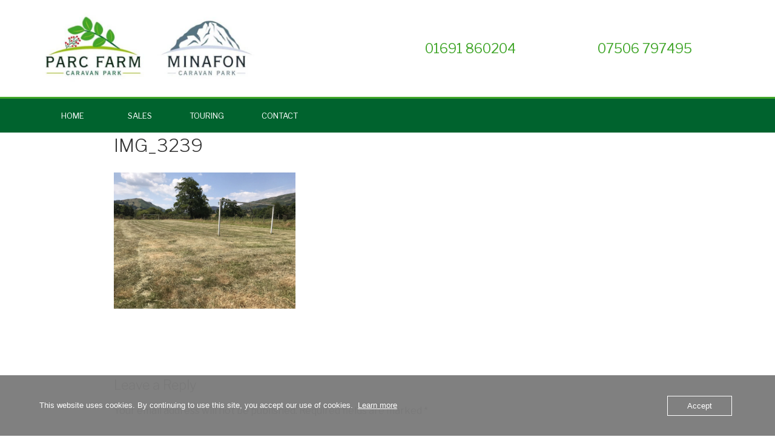

--- FILE ---
content_type: text/html; charset=UTF-8
request_url: https://www.berwynscaravanparks.com/img_3239/
body_size: 43539
content:
<!DOCTYPE html><html dir="ltr" lang="en-GB"><head><meta charset="UTF-8"><meta name="viewport" content="width=device-width, initial-scale=1.0, viewport-fit=cover" /> <script>(function(html){html.className = html.className.replace(/\bno-js\b/,'js')})(document.documentElement);</script> <link media="all" href="https://www.berwynscaravanparks.com/wp-content/cache/autoptimize/css/autoptimize_ed56948688410e11dd92b6907561af1d.css" rel="stylesheet"><title>IMG_3239 | Parc Farm &amp; Minafon Caravan Parks</title><meta name="robots" content="max-image-preview:large" /><meta name="author" content="nick@parcfarm"/><meta name="google-site-verification" content="95nvaznjPztP0YhzlBkWb2SDLIV-K_cLujxw6KNZv4M" /><link rel="canonical" href="https://www.berwynscaravanparks.com/img_3239/" /><meta name="generator" content="All in One SEO (AIOSEO) 4.9.3" /> <script type="application/ld+json" class="aioseo-schema">{"@context":"https:\/\/schema.org","@graph":[{"@type":"BreadcrumbList","@id":"https:\/\/www.berwynscaravanparks.com\/img_3239\/#breadcrumblist","itemListElement":[{"@type":"ListItem","@id":"https:\/\/www.berwynscaravanparks.com#listItem","position":1,"name":"Home","item":"https:\/\/www.berwynscaravanparks.com","nextItem":{"@type":"ListItem","@id":"https:\/\/www.berwynscaravanparks.com\/img_3239\/#listItem","name":"IMG_3239"}},{"@type":"ListItem","@id":"https:\/\/www.berwynscaravanparks.com\/img_3239\/#listItem","position":2,"name":"IMG_3239","previousItem":{"@type":"ListItem","@id":"https:\/\/www.berwynscaravanparks.com#listItem","name":"Home"}}]},{"@type":"ItemPage","@id":"https:\/\/www.berwynscaravanparks.com\/img_3239\/#itempage","url":"https:\/\/www.berwynscaravanparks.com\/img_3239\/","name":"IMG_3239 | Parc Farm & Minafon Caravan Parks","inLanguage":"en-GB","isPartOf":{"@id":"https:\/\/www.berwynscaravanparks.com\/#website"},"breadcrumb":{"@id":"https:\/\/www.berwynscaravanparks.com\/img_3239\/#breadcrumblist"},"author":{"@id":"https:\/\/www.berwynscaravanparks.com\/author\/nickparcfarm\/#author"},"creator":{"@id":"https:\/\/www.berwynscaravanparks.com\/author\/nickparcfarm\/#author"},"datePublished":"2018-07-13T19:42:52+01:00","dateModified":"2018-07-13T19:55:08+01:00"},{"@type":"Organization","@id":"https:\/\/www.berwynscaravanparks.com\/#organization","name":"Parc Farm & Minafon Caravan Parks","description":"Picturesque Mid-Wales caravan parks","url":"https:\/\/www.berwynscaravanparks.com\/","logo":{"@type":"ImageObject","url":"https:\/\/www.berwynscaravanparks.com\/wp-content\/uploads\/2018\/05\/cropped-Jointlogo.jpg","@id":"https:\/\/www.berwynscaravanparks.com\/img_3239\/#organizationLogo","width":744,"height":250},"image":{"@id":"https:\/\/www.berwynscaravanparks.com\/img_3239\/#organizationLogo"},"sameAs":["https:\/\/www.facebook.com\/ParcFarmCP","https:\/\/twitter.com\/parcfarmcp","https:\/\/www.instagram.com\/parcfarmcaravanpark\/"]},{"@type":"Person","@id":"https:\/\/www.berwynscaravanparks.com\/author\/nickparcfarm\/#author","url":"https:\/\/www.berwynscaravanparks.com\/author\/nickparcfarm\/","name":"nick@parcfarm","image":{"@type":"ImageObject","@id":"https:\/\/www.berwynscaravanparks.com\/img_3239\/#authorImage","url":"https:\/\/secure.gravatar.com\/avatar\/7b3cfed25d9c69e3ee458a5aa1bd0722?s=96&d=mm&r=g","width":96,"height":96,"caption":"nick@parcfarm"}},{"@type":"WebSite","@id":"https:\/\/www.berwynscaravanparks.com\/#website","url":"https:\/\/www.berwynscaravanparks.com\/","name":"Parc Farm & Minafon Caravan Parks","description":"Picturesque Mid-Wales caravan parks","inLanguage":"en-GB","publisher":{"@id":"https:\/\/www.berwynscaravanparks.com\/#organization"}}]}</script> <link rel='dns-prefetch' href='//fonts.googleapis.com' /><link href='https://fonts.gstatic.com' crossorigin rel='preconnect' /><link rel="alternate" type="application/rss+xml" title="Parc Farm &amp; Minafon Caravan Parks &raquo; Feed" href="https://www.berwynscaravanparks.com/feed/" /><link rel="alternate" type="application/rss+xml" title="Parc Farm &amp; Minafon Caravan Parks &raquo; Comments Feed" href="https://www.berwynscaravanparks.com/comments/feed/" /><link rel="alternate" type="application/rss+xml" title="Parc Farm &amp; Minafon Caravan Parks &raquo; IMG_3239 Comments Feed" href="https://www.berwynscaravanparks.com/feed/?attachment_id=564" />  <script src="//www.googletagmanager.com/gtag/js?id=G-4MS87GTNBK"  data-cfasync="false" data-wpfc-render="false" async></script> <script data-cfasync="false" data-wpfc-render="false">var mi_version = '9.11.1';
				var mi_track_user = true;
				var mi_no_track_reason = '';
								var MonsterInsightsDefaultLocations = {"page_location":"https:\/\/www.berwynscaravanparks.com\/img_3239\/","page_referrer":"https:\/\/www.berwynscaravanparks.com\/img_3239"};
								if ( typeof MonsterInsightsPrivacyGuardFilter === 'function' ) {
					var MonsterInsightsLocations = (typeof MonsterInsightsExcludeQuery === 'object') ? MonsterInsightsPrivacyGuardFilter( MonsterInsightsExcludeQuery ) : MonsterInsightsPrivacyGuardFilter( MonsterInsightsDefaultLocations );
				} else {
					var MonsterInsightsLocations = (typeof MonsterInsightsExcludeQuery === 'object') ? MonsterInsightsExcludeQuery : MonsterInsightsDefaultLocations;
				}

								var disableStrs = [
										'ga-disable-G-4MS87GTNBK',
									];

				/* Function to detect opted out users */
				function __gtagTrackerIsOptedOut() {
					for (var index = 0; index < disableStrs.length; index++) {
						if (document.cookie.indexOf(disableStrs[index] + '=true') > -1) {
							return true;
						}
					}

					return false;
				}

				/* Disable tracking if the opt-out cookie exists. */
				if (__gtagTrackerIsOptedOut()) {
					for (var index = 0; index < disableStrs.length; index++) {
						window[disableStrs[index]] = true;
					}
				}

				/* Opt-out function */
				function __gtagTrackerOptout() {
					for (var index = 0; index < disableStrs.length; index++) {
						document.cookie = disableStrs[index] + '=true; expires=Thu, 31 Dec 2099 23:59:59 UTC; path=/';
						window[disableStrs[index]] = true;
					}
				}

				if ('undefined' === typeof gaOptout) {
					function gaOptout() {
						__gtagTrackerOptout();
					}
				}
								window.dataLayer = window.dataLayer || [];

				window.MonsterInsightsDualTracker = {
					helpers: {},
					trackers: {},
				};
				if (mi_track_user) {
					function __gtagDataLayer() {
						dataLayer.push(arguments);
					}

					function __gtagTracker(type, name, parameters) {
						if (!parameters) {
							parameters = {};
						}

						if (parameters.send_to) {
							__gtagDataLayer.apply(null, arguments);
							return;
						}

						if (type === 'event') {
														parameters.send_to = monsterinsights_frontend.v4_id;
							var hookName = name;
							if (typeof parameters['event_category'] !== 'undefined') {
								hookName = parameters['event_category'] + ':' + name;
							}

							if (typeof MonsterInsightsDualTracker.trackers[hookName] !== 'undefined') {
								MonsterInsightsDualTracker.trackers[hookName](parameters);
							} else {
								__gtagDataLayer('event', name, parameters);
							}
							
						} else {
							__gtagDataLayer.apply(null, arguments);
						}
					}

					__gtagTracker('js', new Date());
					__gtagTracker('set', {
						'developer_id.dZGIzZG': true,
											});
					if ( MonsterInsightsLocations.page_location ) {
						__gtagTracker('set', MonsterInsightsLocations);
					}
										__gtagTracker('config', 'G-4MS87GTNBK', {"forceSSL":"true","link_attribution":"true"} );
										window.gtag = __gtagTracker;										(function () {
						/* https://developers.google.com/analytics/devguides/collection/analyticsjs/ */
						/* ga and __gaTracker compatibility shim. */
						var noopfn = function () {
							return null;
						};
						var newtracker = function () {
							return new Tracker();
						};
						var Tracker = function () {
							return null;
						};
						var p = Tracker.prototype;
						p.get = noopfn;
						p.set = noopfn;
						p.send = function () {
							var args = Array.prototype.slice.call(arguments);
							args.unshift('send');
							__gaTracker.apply(null, args);
						};
						var __gaTracker = function () {
							var len = arguments.length;
							if (len === 0) {
								return;
							}
							var f = arguments[len - 1];
							if (typeof f !== 'object' || f === null || typeof f.hitCallback !== 'function') {
								if ('send' === arguments[0]) {
									var hitConverted, hitObject = false, action;
									if ('event' === arguments[1]) {
										if ('undefined' !== typeof arguments[3]) {
											hitObject = {
												'eventAction': arguments[3],
												'eventCategory': arguments[2],
												'eventLabel': arguments[4],
												'value': arguments[5] ? arguments[5] : 1,
											}
										}
									}
									if ('pageview' === arguments[1]) {
										if ('undefined' !== typeof arguments[2]) {
											hitObject = {
												'eventAction': 'page_view',
												'page_path': arguments[2],
											}
										}
									}
									if (typeof arguments[2] === 'object') {
										hitObject = arguments[2];
									}
									if (typeof arguments[5] === 'object') {
										Object.assign(hitObject, arguments[5]);
									}
									if ('undefined' !== typeof arguments[1].hitType) {
										hitObject = arguments[1];
										if ('pageview' === hitObject.hitType) {
											hitObject.eventAction = 'page_view';
										}
									}
									if (hitObject) {
										action = 'timing' === arguments[1].hitType ? 'timing_complete' : hitObject.eventAction;
										hitConverted = mapArgs(hitObject);
										__gtagTracker('event', action, hitConverted);
									}
								}
								return;
							}

							function mapArgs(args) {
								var arg, hit = {};
								var gaMap = {
									'eventCategory': 'event_category',
									'eventAction': 'event_action',
									'eventLabel': 'event_label',
									'eventValue': 'event_value',
									'nonInteraction': 'non_interaction',
									'timingCategory': 'event_category',
									'timingVar': 'name',
									'timingValue': 'value',
									'timingLabel': 'event_label',
									'page': 'page_path',
									'location': 'page_location',
									'title': 'page_title',
									'referrer' : 'page_referrer',
								};
								for (arg in args) {
																		if (!(!args.hasOwnProperty(arg) || !gaMap.hasOwnProperty(arg))) {
										hit[gaMap[arg]] = args[arg];
									} else {
										hit[arg] = args[arg];
									}
								}
								return hit;
							}

							try {
								f.hitCallback();
							} catch (ex) {
							}
						};
						__gaTracker.create = newtracker;
						__gaTracker.getByName = newtracker;
						__gaTracker.getAll = function () {
							return [];
						};
						__gaTracker.remove = noopfn;
						__gaTracker.loaded = true;
						window['__gaTracker'] = __gaTracker;
					})();
									} else {
										console.log("");
					(function () {
						function __gtagTracker() {
							return null;
						}

						window['__gtagTracker'] = __gtagTracker;
						window['gtag'] = __gtagTracker;
					})();
									}</script>  <script>window._wpemojiSettings = {"baseUrl":"https:\/\/s.w.org\/images\/core\/emoji\/15.0.3\/72x72\/","ext":".png","svgUrl":"https:\/\/s.w.org\/images\/core\/emoji\/15.0.3\/svg\/","svgExt":".svg","source":{"concatemoji":"https:\/\/www.berwynscaravanparks.com\/wp-includes\/js\/wp-emoji-release.min.js?ver=cdcbbcbe6d3dfd75bb130418048b15cf"}};
/*! This file is auto-generated */
!function(i,n){var o,s,e;function c(e){try{var t={supportTests:e,timestamp:(new Date).valueOf()};sessionStorage.setItem(o,JSON.stringify(t))}catch(e){}}function p(e,t,n){e.clearRect(0,0,e.canvas.width,e.canvas.height),e.fillText(t,0,0);var t=new Uint32Array(e.getImageData(0,0,e.canvas.width,e.canvas.height).data),r=(e.clearRect(0,0,e.canvas.width,e.canvas.height),e.fillText(n,0,0),new Uint32Array(e.getImageData(0,0,e.canvas.width,e.canvas.height).data));return t.every(function(e,t){return e===r[t]})}function u(e,t,n){switch(t){case"flag":return n(e,"\ud83c\udff3\ufe0f\u200d\u26a7\ufe0f","\ud83c\udff3\ufe0f\u200b\u26a7\ufe0f")?!1:!n(e,"\ud83c\uddfa\ud83c\uddf3","\ud83c\uddfa\u200b\ud83c\uddf3")&&!n(e,"\ud83c\udff4\udb40\udc67\udb40\udc62\udb40\udc65\udb40\udc6e\udb40\udc67\udb40\udc7f","\ud83c\udff4\u200b\udb40\udc67\u200b\udb40\udc62\u200b\udb40\udc65\u200b\udb40\udc6e\u200b\udb40\udc67\u200b\udb40\udc7f");case"emoji":return!n(e,"\ud83d\udc26\u200d\u2b1b","\ud83d\udc26\u200b\u2b1b")}return!1}function f(e,t,n){var r="undefined"!=typeof WorkerGlobalScope&&self instanceof WorkerGlobalScope?new OffscreenCanvas(300,150):i.createElement("canvas"),a=r.getContext("2d",{willReadFrequently:!0}),o=(a.textBaseline="top",a.font="600 32px Arial",{});return e.forEach(function(e){o[e]=t(a,e,n)}),o}function t(e){var t=i.createElement("script");t.src=e,t.defer=!0,i.head.appendChild(t)}"undefined"!=typeof Promise&&(o="wpEmojiSettingsSupports",s=["flag","emoji"],n.supports={everything:!0,everythingExceptFlag:!0},e=new Promise(function(e){i.addEventListener("DOMContentLoaded",e,{once:!0})}),new Promise(function(t){var n=function(){try{var e=JSON.parse(sessionStorage.getItem(o));if("object"==typeof e&&"number"==typeof e.timestamp&&(new Date).valueOf()<e.timestamp+604800&&"object"==typeof e.supportTests)return e.supportTests}catch(e){}return null}();if(!n){if("undefined"!=typeof Worker&&"undefined"!=typeof OffscreenCanvas&&"undefined"!=typeof URL&&URL.createObjectURL&&"undefined"!=typeof Blob)try{var e="postMessage("+f.toString()+"("+[JSON.stringify(s),u.toString(),p.toString()].join(",")+"));",r=new Blob([e],{type:"text/javascript"}),a=new Worker(URL.createObjectURL(r),{name:"wpTestEmojiSupports"});return void(a.onmessage=function(e){c(n=e.data),a.terminate(),t(n)})}catch(e){}c(n=f(s,u,p))}t(n)}).then(function(e){for(var t in e)n.supports[t]=e[t],n.supports.everything=n.supports.everything&&n.supports[t],"flag"!==t&&(n.supports.everythingExceptFlag=n.supports.everythingExceptFlag&&n.supports[t]);n.supports.everythingExceptFlag=n.supports.everythingExceptFlag&&!n.supports.flag,n.DOMReady=!1,n.readyCallback=function(){n.DOMReady=!0}}).then(function(){return e}).then(function(){var e;n.supports.everything||(n.readyCallback(),(e=n.source||{}).concatemoji?t(e.concatemoji):e.wpemoji&&e.twemoji&&(t(e.twemoji),t(e.wpemoji)))}))}((window,document),window._wpemojiSettings);</script> <link rel='stylesheet' id='sbi_styles-css' href='https://usercontent.one/wp/www.berwynscaravanparks.com/wp-content/plugins/instagram-feed/css/sbi-styles.min.css?ver=6.10.0&media=1761748413' media='all' /><link rel='stylesheet' id='aioseo/css/src/vue/standalone/blocks/table-of-contents/global.scss-css' href='https://usercontent.one/wp/www.berwynscaravanparks.com/wp-content/plugins/all-in-one-seo-pack/dist/Lite/assets/css/table-of-contents/global.e90f6d47.css?ver=4.9.3&media=1761748413' media='all' /><link rel='stylesheet' id='oc_cb_css_fr-css' href='https://usercontent.one/wp/www.berwynscaravanparks.com/wp-content/plugins/onecom-themes-plugins/assets/min-css/cookie-banner-frontend.min.css?ver=5.0.0&media=1761748413' media='all' /><link rel='stylesheet' id='grw-public-main-css-css' href='https://usercontent.one/wp/www.berwynscaravanparks.com/wp-content/plugins/widget-google-reviews/assets/css/public-main.css?ver=6.8&media=1761748413' media='all' /><link rel='stylesheet' id='twentyseventeen-fonts-css' href='https://fonts.googleapis.com/css?family=Libre+Franklin%3A300%2C300i%2C400%2C400i%2C600%2C600i%2C800%2C800i&#038;subset=latin%2Clatin-ext&#038;display=fallback' media='all' /><link rel='stylesheet' id='twentyseventeen-style-css' href='https://usercontent.one/wp/www.berwynscaravanparks.com/wp-content/themes/twentyseventeen/style.css?media=1761748413?ver=20201208' media='all' /><link rel='stylesheet' id='twentyseventeen-block-style-css' href='https://usercontent.one/wp/www.berwynscaravanparks.com/wp-content/themes/twentyseventeen/assets/css/blocks.css?media=1761748413?ver=20190105' media='all' /> <!--[if lt IE 9]><link rel='stylesheet' id='twentyseventeen-ie8-css' href='https://usercontent.one/wp/www.berwynscaravanparks.com/wp-content/themes/twentyseventeen/assets/css/ie8.css?media=1761748413?ver=20161202' media='all' /> <![endif]--><link rel='stylesheet' id='elementor-frontend-css' href='https://usercontent.one/wp/www.berwynscaravanparks.com/wp-content/plugins/elementor/assets/css/frontend.min.css?ver=3.29.0&media=1761748413' media='all' /><link rel='stylesheet' id='widget-image-css' href='https://usercontent.one/wp/www.berwynscaravanparks.com/wp-content/plugins/elementor/assets/css/widget-image.min.css?ver=3.29.0&media=1761748413' media='all' /><link rel='stylesheet' id='widget-icon-box-css' href='https://usercontent.one/wp/www.berwynscaravanparks.com/wp-content/plugins/elementor/assets/css/widget-icon-box.min.css?ver=3.29.0&media=1761748413' media='all' /><link rel='stylesheet' id='widget-nav-menu-css' href='https://usercontent.one/wp/www.berwynscaravanparks.com/wp-content/plugins/elementor-pro/assets/css/widget-nav-menu.min.css?ver=3.31.2&media=1761748413' media='all' /><link rel='stylesheet' id='widget-social-icons-css' href='https://usercontent.one/wp/www.berwynscaravanparks.com/wp-content/plugins/elementor/assets/css/widget-social-icons.min.css?ver=3.29.0&media=1761748413' media='all' /><link rel='stylesheet' id='e-apple-webkit-css' href='https://usercontent.one/wp/www.berwynscaravanparks.com/wp-content/plugins/elementor/assets/css/conditionals/apple-webkit.min.css?ver=3.29.0&media=1761748413' media='all' /><link rel='stylesheet' id='e-sticky-css' href='https://usercontent.one/wp/www.berwynscaravanparks.com/wp-content/plugins/elementor-pro/assets/css/modules/sticky.min.css?ver=3.31.2&media=1761748413' media='all' /><link rel='stylesheet' id='widget-divider-css' href='https://usercontent.one/wp/www.berwynscaravanparks.com/wp-content/plugins/elementor/assets/css/widget-divider.min.css?ver=3.29.0&media=1761748413' media='all' /><link rel='stylesheet' id='swiper-css' href='https://usercontent.one/wp/www.berwynscaravanparks.com/wp-content/plugins/elementor/assets/lib/swiper/v8/css/swiper.min.css?ver=8.4.5&media=1761748413' media='all' /><link rel='stylesheet' id='e-swiper-css' href='https://usercontent.one/wp/www.berwynscaravanparks.com/wp-content/plugins/elementor/assets/css/conditionals/e-swiper.min.css?ver=3.29.0&media=1761748413' media='all' /><link rel='stylesheet' id='widget-form-css' href='https://usercontent.one/wp/www.berwynscaravanparks.com/wp-content/plugins/elementor-pro/assets/css/widget-form.min.css?ver=3.31.2&media=1761748413' media='all' /><link rel='stylesheet' id='elementor-icons-css' href='https://usercontent.one/wp/www.berwynscaravanparks.com/wp-content/plugins/elementor/assets/lib/eicons/css/elementor-icons.min.css?ver=5.40.0&media=1761748413' media='all' /><link rel='stylesheet' id='elementor-post-1171-css' href='https://usercontent.one/wp/www.berwynscaravanparks.com/wp-content/uploads/elementor/css/post-1171.css?media=1761748413?ver=1761226274' media='all' /><link rel='stylesheet' id='font-awesome-5-all-css' href='https://usercontent.one/wp/www.berwynscaravanparks.com/wp-content/plugins/elementor/assets/lib/font-awesome/css/all.min.css?ver=3.29.0&media=1761748413' media='all' /><link rel='stylesheet' id='font-awesome-4-shim-css' href='https://usercontent.one/wp/www.berwynscaravanparks.com/wp-content/plugins/elementor/assets/lib/font-awesome/css/v4-shims.min.css?ver=3.29.0&media=1761748413' media='all' /><link rel='stylesheet' id='sbistyles-css' href='https://usercontent.one/wp/www.berwynscaravanparks.com/wp-content/plugins/instagram-feed/css/sbi-styles.min.css?ver=6.10.0&media=1761748413' media='all' /><link rel='stylesheet' id='elementor-post-368-css' href='https://usercontent.one/wp/www.berwynscaravanparks.com/wp-content/uploads/elementor/css/post-368.css?media=1761748413?ver=1761748924' media='all' /><link rel='stylesheet' id='elementor-post-376-css' href='https://usercontent.one/wp/www.berwynscaravanparks.com/wp-content/uploads/elementor/css/post-376.css?media=1761748413?ver=1761226890' media='all' /><link rel='stylesheet' id='elementor-gf-local-roboto-css' href='https://usercontent.one/wp/www.berwynscaravanparks.com/wp-content/uploads/elementor/google-fonts/css/roboto.css?media=1761748413?ver=1747658794' media='all' /><link rel='stylesheet' id='elementor-gf-local-robotoslab-css' href='https://usercontent.one/wp/www.berwynscaravanparks.com/wp-content/uploads/elementor/google-fonts/css/robotoslab.css?media=1761748413?ver=1747658799' media='all' /><link rel='stylesheet' id='elementor-icons-shared-0-css' href='https://usercontent.one/wp/www.berwynscaravanparks.com/wp-content/plugins/elementor/assets/lib/font-awesome/css/fontawesome.min.css?ver=5.15.3&media=1761748413' media='all' /><link rel='stylesheet' id='elementor-icons-fa-solid-css' href='https://usercontent.one/wp/www.berwynscaravanparks.com/wp-content/plugins/elementor/assets/lib/font-awesome/css/solid.min.css?ver=5.15.3&media=1761748413' media='all' /><link rel='stylesheet' id='elementor-icons-fa-brands-css' href='https://usercontent.one/wp/www.berwynscaravanparks.com/wp-content/plugins/elementor/assets/lib/font-awesome/css/brands.min.css?ver=5.15.3&media=1761748413' media='all' /><link rel='stylesheet' id='elementor-icons-fa-regular-css' href='https://usercontent.one/wp/www.berwynscaravanparks.com/wp-content/plugins/elementor/assets/lib/font-awesome/css/regular.min.css?ver=5.15.3&media=1761748413' media='all' /> <script src="https://usercontent.one/wp/www.berwynscaravanparks.com/wp-content/plugins/google-analytics-for-wordpress/assets/js/frontend-gtag.min.js?ver=9.11.1&media=1761748413" id="monsterinsights-frontend-script-js" async data-wp-strategy="async"></script> <script data-cfasync="false" data-wpfc-render="false" id='monsterinsights-frontend-script-js-extra'>var monsterinsights_frontend = {"js_events_tracking":"true","download_extensions":"doc,pdf,ppt,zip,xls,docx,pptx,xlsx","inbound_paths":"[{\"path\":\"\\\/go\\\/\",\"label\":\"affiliate\"},{\"path\":\"\\\/recommend\\\/\",\"label\":\"affiliate\"}]","home_url":"https:\/\/www.berwynscaravanparks.com","hash_tracking":"false","v4_id":"G-4MS87GTNBK"};</script> <script src="https://www.berwynscaravanparks.com/wp-includes/js/jquery/jquery.min.js?ver=3.7.1" id="jquery-core-js"></script> <script defer="defer" src="https://usercontent.one/wp/www.berwynscaravanparks.com/wp-content/plugins/widget-google-reviews/assets/js/public-main.js?ver=6.8&media=1761748413" id="grw-public-main-js-js"></script> <!--[if lt IE 9]> <script src="https://usercontent.one/wp/www.berwynscaravanparks.com/wp-content/themes/twentyseventeen/assets/js/html5.js?media=1761748413?ver=20161020" id="html5-js"></script> <![endif]--> <script src="https://usercontent.one/wp/www.berwynscaravanparks.com/wp-content/plugins/elementor/assets/lib/font-awesome/js/v4-shims.min.js?ver=3.29.0&media=1761748413" id="font-awesome-4-shim-js"></script> <link rel="https://api.w.org/" href="https://www.berwynscaravanparks.com/wp-json/" /><link rel="alternate" type="application/json" href="https://www.berwynscaravanparks.com/wp-json/wp/v2/media/564" /><link rel="EditURI" type="application/rsd+xml" title="RSD" href="https://www.berwynscaravanparks.com/xmlrpc.php?rsd" /><link rel="alternate" type="application/json+oembed" href="https://www.berwynscaravanparks.com/wp-json/oembed/1.0/embed?url=https%3A%2F%2Fwww.berwynscaravanparks.com%2Fimg_3239%2F" /><link rel="alternate" type="text/xml+oembed" href="https://www.berwynscaravanparks.com/wp-json/oembed/1.0/embed?url=https%3A%2F%2Fwww.berwynscaravanparks.com%2Fimg_3239%2F&#038;format=xml" /><meta name="generator" content="Elementor 3.29.0; features: additional_custom_breakpoints, e_local_google_fonts; settings: css_print_method-external, google_font-enabled, font_display-auto">  <script type='text/javascript'>!function(f,b,e,v,n,t,s){if(f.fbq)return;n=f.fbq=function(){n.callMethod?
n.callMethod.apply(n,arguments):n.queue.push(arguments)};if(!f._fbq)f._fbq=n;
n.push=n;n.loaded=!0;n.version='2.0';n.queue=[];t=b.createElement(e);t.async=!0;
t.src=v;s=b.getElementsByTagName(e)[0];s.parentNode.insertBefore(t,s)}(window,
document,'script','https://connect.facebook.net/en_US/fbevents.js');</script>  <script type='text/javascript'>var url = window.location.origin + '?ob=open-bridge';
            fbq('set', 'openbridge', '1440548773708012', url);
fbq('init', '1440548773708012', {}, {
    "agent": "wordpress-6.5.7-4.1.5"
})</script><script type='text/javascript'>fbq('track', 'PageView', []);</script> <link rel="icon" href="https://usercontent.one/wp/www.berwynscaravanparks.com/wp-content/uploads/2018/05/cropped-Parc-Farm-01square-2-32x32.jpg?media=1761748413" sizes="32x32" /><link rel="icon" href="https://usercontent.one/wp/www.berwynscaravanparks.com/wp-content/uploads/2018/05/cropped-Parc-Farm-01square-2-192x192.jpg?media=1761748413" sizes="192x192" /><link rel="apple-touch-icon" href="https://usercontent.one/wp/www.berwynscaravanparks.com/wp-content/uploads/2018/05/cropped-Parc-Farm-01square-2-180x180.jpg?media=1761748413" /><meta name="msapplication-TileImage" content="https://usercontent.one/wp/www.berwynscaravanparks.com/wp-content/uploads/2018/05/cropped-Parc-Farm-01square-2-270x270.jpg?media=1761748413" /></head><body data-rsssl=1 class="attachment attachment-template-default single single-attachment postid-564 attachmentid-564 attachment-jpeg wp-custom-logo wp-embed-responsive has-header-image title-tagline-hidden colors-light elementor-default elementor-kit-1171"> <noscript> <img height="1" width="1" style="display:none" alt="fbpx"
src="https://www.facebook.com/tr?id=1440548773708012&ev=PageView&noscript=1" /> </noscript><header data-elementor-type="header" data-elementor-id="368" class="elementor elementor-368 elementor-location-header" data-elementor-post-type="elementor_library"><section class="elementor-section elementor-top-section elementor-element elementor-element-174aba1e elementor-section-height-min-height elementor-section-content-middle elementor-section-boxed elementor-section-height-default elementor-section-items-middle" data-id="174aba1e" data-element_type="section" data-settings="{&quot;background_background&quot;:&quot;classic&quot;}"><div class="elementor-container elementor-column-gap-no"><div class="elementor-column elementor-col-50 elementor-top-column elementor-element elementor-element-5f36b34d" data-id="5f36b34d" data-element_type="column"><div class="elementor-widget-wrap elementor-element-populated"><div class="elementor-element elementor-element-562bd70e elementor-widget elementor-widget-theme-site-logo elementor-widget-image" data-id="562bd70e" data-element_type="widget" data-widget_type="theme-site-logo.default"><div class="elementor-widget-container"> <img fetchpriority="high" width="744" height="250" src="https://usercontent.one/wp/www.berwynscaravanparks.com/wp-content/uploads/2018/05/cropped-Jointlogo.jpg?media=1761748413" class="attachment-full size-full wp-image-356" alt="" srcset="https://usercontent.one/wp/www.berwynscaravanparks.com/wp-content/uploads/2018/05/cropped-Jointlogo.jpg?media=1761748413 744w, https://usercontent.one/wp/www.berwynscaravanparks.com/wp-content/uploads/2018/05/cropped-Jointlogo-300x101.jpg?media=1761748413 300w" sizes="100vw" /></div></div></div></div><div class="elementor-column elementor-col-25 elementor-top-column elementor-element elementor-element-75cc77f" data-id="75cc77f" data-element_type="column"><div class="elementor-widget-wrap elementor-element-populated"><div class="elementor-element elementor-element-10d0c25 elementor-position-left elementor-view-default elementor-mobile-position-top elementor-vertical-align-top elementor-widget elementor-widget-icon-box" data-id="10d0c25" data-element_type="widget" data-widget_type="icon-box.default"><div class="elementor-widget-container"><div class="elementor-icon-box-wrapper"><div class="elementor-icon-box-icon"> <span  class="elementor-icon"> <i class="fa fa-phone" aria-hidden="true"></i> </span></div><div class="elementor-icon-box-content"><h3 class="elementor-icon-box-title"> <span  > 01691 860204 </span></h3></div></div></div></div></div></div><div class="elementor-column elementor-col-25 elementor-top-column elementor-element elementor-element-5e1933b" data-id="5e1933b" data-element_type="column"><div class="elementor-widget-wrap elementor-element-populated"><div class="elementor-element elementor-element-f475504 elementor-position-left elementor-view-default elementor-mobile-position-top elementor-vertical-align-top elementor-widget elementor-widget-icon-box" data-id="f475504" data-element_type="widget" data-widget_type="icon-box.default"><div class="elementor-widget-container"><div class="elementor-icon-box-wrapper"><div class="elementor-icon-box-icon"> <span  class="elementor-icon"> <i class="fa fa-mobile-phone" aria-hidden="true"></i> </span></div><div class="elementor-icon-box-content"><h3 class="elementor-icon-box-title"> <span  > 07506 797495 </span></h3></div></div></div></div></div></div></div></section><section class="elementor-section elementor-top-section elementor-element elementor-element-300a10dc elementor-section-content-middle elementor-section-boxed elementor-section-height-default elementor-section-height-default" data-id="300a10dc" data-element_type="section" data-settings="{&quot;background_background&quot;:&quot;classic&quot;,&quot;sticky&quot;:&quot;top&quot;,&quot;sticky_on&quot;:[&quot;desktop&quot;,&quot;tablet&quot;,&quot;mobile&quot;],&quot;sticky_offset&quot;:0,&quot;sticky_effects_offset&quot;:0,&quot;sticky_anchor_link_offset&quot;:0}"><div class="elementor-container elementor-column-gap-no"><div class="elementor-column elementor-col-50 elementor-top-column elementor-element elementor-element-3e812cfc" data-id="3e812cfc" data-element_type="column"><div class="elementor-widget-wrap elementor-element-populated"><div class="elementor-element elementor-element-78964f1 elementor-nav-menu--stretch elementor-nav-menu--dropdown-tablet elementor-nav-menu__text-align-aside elementor-nav-menu--toggle elementor-nav-menu--burger elementor-widget elementor-widget-nav-menu" data-id="78964f1" data-element_type="widget" data-settings="{&quot;full_width&quot;:&quot;stretch&quot;,&quot;layout&quot;:&quot;horizontal&quot;,&quot;submenu_icon&quot;:{&quot;value&quot;:&quot;&lt;i class=\&quot;fas fa-caret-down\&quot;&gt;&lt;\/i&gt;&quot;,&quot;library&quot;:&quot;fa-solid&quot;},&quot;toggle&quot;:&quot;burger&quot;}" data-widget_type="nav-menu.default"><div class="elementor-widget-container"><nav aria-label="Menu" class="elementor-nav-menu--main elementor-nav-menu__container elementor-nav-menu--layout-horizontal e--pointer-background e--animation-fade"><ul id="menu-1-78964f1" class="elementor-nav-menu"><li class="menu-item menu-item-type-custom menu-item-object-custom menu-item-home menu-item-has-children menu-item-140"><a href="https://www.berwynscaravanparks.com/" class="elementor-item">Home</a><ul class="sub-menu elementor-nav-menu--dropdown"><li class="menu-item menu-item-type-post_type menu-item-object-page menu-item-469"><a href="https://www.berwynscaravanparks.com/parc-farm-caravan-park/" class="elementor-sub-item">Parc Farm Caravan Park</a></li><li class="menu-item menu-item-type-post_type menu-item-object-page menu-item-468"><a href="https://www.berwynscaravanparks.com/minafon-caravan-park/" class="elementor-sub-item">Minafon Caravan Park</a></li></ul></li><li class="menu-item menu-item-type-post_type menu-item-object-page menu-item-177"><a href="https://www.berwynscaravanparks.com/caravans-for-sale/" class="elementor-item">Sales</a></li><li class="menu-item menu-item-type-post_type menu-item-object-page menu-item-466"><a href="https://www.berwynscaravanparks.com/tourer-info-prices/" class="elementor-item">Touring</a></li><li class="menu-item menu-item-type-post_type menu-item-object-page menu-item-143"><a href="https://www.berwynscaravanparks.com/contact/" class="elementor-item">Contact</a></li></ul></nav><div class="elementor-menu-toggle" role="button" tabindex="0" aria-label="Menu Toggle" aria-expanded="false"> <i aria-hidden="true" role="presentation" class="elementor-menu-toggle__icon--open eicon-menu-bar"></i><i aria-hidden="true" role="presentation" class="elementor-menu-toggle__icon--close eicon-close"></i></div><nav class="elementor-nav-menu--dropdown elementor-nav-menu__container" aria-hidden="true"><ul id="menu-2-78964f1" class="elementor-nav-menu"><li class="menu-item menu-item-type-custom menu-item-object-custom menu-item-home menu-item-has-children menu-item-140"><a href="https://www.berwynscaravanparks.com/" class="elementor-item" tabindex="-1">Home</a><ul class="sub-menu elementor-nav-menu--dropdown"><li class="menu-item menu-item-type-post_type menu-item-object-page menu-item-469"><a href="https://www.berwynscaravanparks.com/parc-farm-caravan-park/" class="elementor-sub-item" tabindex="-1">Parc Farm Caravan Park</a></li><li class="menu-item menu-item-type-post_type menu-item-object-page menu-item-468"><a href="https://www.berwynscaravanparks.com/minafon-caravan-park/" class="elementor-sub-item" tabindex="-1">Minafon Caravan Park</a></li></ul></li><li class="menu-item menu-item-type-post_type menu-item-object-page menu-item-177"><a href="https://www.berwynscaravanparks.com/caravans-for-sale/" class="elementor-item" tabindex="-1">Sales</a></li><li class="menu-item menu-item-type-post_type menu-item-object-page menu-item-466"><a href="https://www.berwynscaravanparks.com/tourer-info-prices/" class="elementor-item" tabindex="-1">Touring</a></li><li class="menu-item menu-item-type-post_type menu-item-object-page menu-item-143"><a href="https://www.berwynscaravanparks.com/contact/" class="elementor-item" tabindex="-1">Contact</a></li></ul></nav></div></div></div></div><div class="elementor-column elementor-col-50 elementor-top-column elementor-element elementor-element-533c3c97" data-id="533c3c97" data-element_type="column"><div class="elementor-widget-wrap elementor-element-populated"><div class="elementor-element elementor-element-10c04c88 e-grid-align-right elementor-shape-rounded elementor-grid-0 elementor-widget elementor-widget-social-icons" data-id="10c04c88" data-element_type="widget" data-widget_type="social-icons.default"><div class="elementor-widget-container"><div class="elementor-social-icons-wrapper elementor-grid" role="list"> <span class="elementor-grid-item" role="listitem"> <a class="elementor-icon elementor-social-icon elementor-social-icon-facebook elementor-repeater-item-320e991" href="https://www.facebook.com/ParcFarmCP/" target="_blank"> <span class="elementor-screen-only">Facebook</span> <i class="fa fa-facebook"></i> </a> </span> <span class="elementor-grid-item" role="listitem"> <a class="elementor-icon elementor-social-icon elementor-social-icon-twitter elementor-repeater-item-1491259" href="https://twitter.com/parcfarmcp" target="_blank"> <span class="elementor-screen-only">Twitter</span> <i class="fa fa-twitter"></i> </a> </span> <span class="elementor-grid-item" role="listitem"> <a class="elementor-icon elementor-social-icon elementor-social-icon-instagram elementor-repeater-item-967c616" href="https://www.instagram.com/parcfarmcaravanpark/" target="_blank"> <span class="elementor-screen-only">Instagram</span> <i class="fa fa-instagram"></i> </a> </span></div></div></div></div></div></div></section></header><div class="wrap"><div id="primary" class="content-area"><main id="main" class="site-main"><article id="post-564" class="post-564 attachment type-attachment status-inherit hentry"><header class="entry-header"><h1 class="entry-title">IMG_3239</h1></header><div class="entry-content"><p class="attachment"><a href='https://usercontent.one/wp/www.berwynscaravanparks.com/wp-content/uploads/2018/07/IMG_3239.jpg?media=1761748413'><noscript><img decoding="async" width="300" height="225" src="https://usercontent.one/wp/www.berwynscaravanparks.com/wp-content/uploads/2018/07/IMG_3239-300x225.jpg?media=1761748413" class="attachment-medium size-medium" alt="Small football pitch at Parc Farm" srcset="https://usercontent.one/wp/www.berwynscaravanparks.com/wp-content/uploads/2018/07/IMG_3239-300x225.jpg?media=1761748413 300w, https://usercontent.one/wp/www.berwynscaravanparks.com/wp-content/uploads/2018/07/IMG_3239-768x576.jpg?media=1761748413 768w, https://usercontent.one/wp/www.berwynscaravanparks.com/wp-content/uploads/2018/07/IMG_3239-1024x768.jpg?media=1761748413 1024w, https://usercontent.one/wp/www.berwynscaravanparks.com/wp-content/uploads/2018/07/IMG_3239.jpg?media=1761748413 1600w" sizes="100vw" /></noscript><img decoding="async" width="300" height="225" src='data:image/svg+xml,%3Csvg%20xmlns=%22http://www.w3.org/2000/svg%22%20viewBox=%220%200%20300%20225%22%3E%3C/svg%3E' data-src="https://usercontent.one/wp/www.berwynscaravanparks.com/wp-content/uploads/2018/07/IMG_3239-300x225.jpg?media=1761748413" class="lazyload attachment-medium size-medium" alt="Small football pitch at Parc Farm" data-srcset="https://usercontent.one/wp/www.berwynscaravanparks.com/wp-content/uploads/2018/07/IMG_3239-300x225.jpg?media=1761748413 300w, https://usercontent.one/wp/www.berwynscaravanparks.com/wp-content/uploads/2018/07/IMG_3239-768x576.jpg?media=1761748413 768w, https://usercontent.one/wp/www.berwynscaravanparks.com/wp-content/uploads/2018/07/IMG_3239-1024x768.jpg?media=1761748413 1024w, https://usercontent.one/wp/www.berwynscaravanparks.com/wp-content/uploads/2018/07/IMG_3239.jpg?media=1761748413 1600w" data-sizes="100vw" /></a></p></div></article><div id="comments" class="comments-area"><div id="respond" class="comment-respond"><h3 id="reply-title" class="comment-reply-title">Leave a Reply <small><a rel="nofollow" id="cancel-comment-reply-link" href="/img_3239/#respond" style="display:none;">Cancel reply</a></small></h3><form action="https://www.berwynscaravanparks.com/wp-comments-post.php" method="post" id="commentform" class="comment-form" novalidate><p class="comment-notes"><span id="email-notes">Your email address will not be published.</span> <span class="required-field-message">Required fields are marked <span class="required">*</span></span></p><p class="comment-form-comment"><label for="comment">Comment <span class="required">*</span></label><textarea autocomplete="new-password"  id="b225973d5c"  name="b225973d5c"   cols="45" rows="8" maxlength="65525" required></textarea><textarea id="comment" aria-label="hp-comment" aria-hidden="true" name="comment" autocomplete="new-password" style="padding:0 !important;clip:rect(1px, 1px, 1px, 1px) !important;position:absolute !important;white-space:nowrap !important;height:1px !important;width:1px !important;overflow:hidden !important;" tabindex="-1"></textarea><script data-noptimize>document.getElementById("comment").setAttribute( "id", "a9307a84ab67b0d504ab4c54cabca823" );document.getElementById("b225973d5c").setAttribute( "id", "comment" );</script></p><p class="comment-form-author"><label for="author">Name <span class="required">*</span></label> <input id="author" name="author" type="text" value="" size="30" maxlength="245" autocomplete="name" required /></p><p class="comment-form-email"><label for="email">Email <span class="required">*</span></label> <input id="email" name="email" type="email" value="" size="30" maxlength="100" aria-describedby="email-notes" autocomplete="email" required /></p><p class="comment-form-url"><label for="url">Website</label> <input id="url" name="url" type="url" value="" size="30" maxlength="200" autocomplete="url" /></p><p class="comment-form-cookies-consent"><input id="wp-comment-cookies-consent" name="wp-comment-cookies-consent" type="checkbox" value="yes" /> <label for="wp-comment-cookies-consent">Save my name, email, and website in this browser for the next time I comment.</label></p><p class="form-submit"><input name="submit" type="submit" id="submit" class="submit" value="Post Comment" /> <input type='hidden' name='comment_post_ID' value='564' id='comment_post_ID' /> <input type='hidden' name='comment_parent' id='comment_parent' value='0' /></p></form></div></div><nav class="navigation post-navigation" aria-label="Posts"><h2 class="screen-reader-text">Post navigation</h2><div class="nav-links"><div class="nav-previous"><a href="https://www.berwynscaravanparks.com/img_3239/" rel="prev"><span class="screen-reader-text">Previous Post</span><span aria-hidden="true" class="nav-subtitle">Previous</span> <span class="nav-title"><span class="nav-title-icon-wrapper"><svg class="icon icon-arrow-left" aria-hidden="true" role="img"> <use href="#icon-arrow-left" xlink:href="#icon-arrow-left"></use> </svg></span>IMG_3239</span></a></div></div></nav></main></div></div><footer data-elementor-type="footer" data-elementor-id="376" class="elementor elementor-376 elementor-location-footer" data-elementor-post-type="elementor_library"><section class="elementor-section elementor-top-section elementor-element elementor-element-9e4af20 elementor-section-boxed elementor-section-height-default elementor-section-height-default" data-id="9e4af20" data-element_type="section"><div class="elementor-container elementor-column-gap-default"><div class="elementor-column elementor-col-100 elementor-top-column elementor-element elementor-element-70fe80b" data-id="70fe80b" data-element_type="column"><div class="elementor-widget-wrap elementor-element-populated"><div class="elementor-element elementor-element-e4f3c3c elementor-widget-divider--view-line elementor-widget elementor-widget-divider" data-id="e4f3c3c" data-element_type="widget" data-widget_type="divider.default"><div class="elementor-widget-container"><div class="elementor-divider"> <span class="elementor-divider-separator"> </span></div></div></div></div></div></div></section><section class="elementor-section elementor-top-section elementor-element elementor-element-d698751 elementor-section-boxed elementor-section-height-default elementor-section-height-default" data-id="d698751" data-element_type="section"><div class="elementor-container elementor-column-gap-default"><div class="elementor-column elementor-col-33 elementor-top-column elementor-element elementor-element-52b53ac" data-id="52b53ac" data-element_type="column"><div class="elementor-widget-wrap elementor-element-populated"><div class="elementor-element elementor-element-1155662 elementor-widget elementor-widget-wp-widget-grw_widget" data-id="1155662" data-element_type="widget" data-widget_type="wp-widget-grw_widget.default"><div class="elementor-widget-container"><div class="wp-gr wpac" data-id="1935" data-layout="slider" data-exec="false" data-options='{&quot;text_size&quot;:&quot;&quot;,&quot;trans&quot;:{&quot;read more&quot;:&quot;read more&quot;}}'><svg xmlns="http://www.w3.org/2000/svg" style="display:none!important"><symbol id="grw-star" viewBox="0 0 1792 1792"><path d="M1728 647q0 22-26 48l-363 354 86 500q1 7 1 20 0 21-10.5 35.5t-30.5 14.5q-19 0-40-12l-449-236-449 236q-22 12-40 12-21 0-31.5-14.5t-10.5-35.5q0-6 2-20l86-500-364-354q-25-27-25-48 0-37 56-46l502-73 225-455q19-41 49-41t49 41l225 455 502 73q56 9 56 46z"></path></symbol><symbol id="grw-star-h" viewBox="0 0 1792 1792"><path d="M1250 957l257-250-356-52-66-10-30-60-159-322v963l59 31 318 168-60-355-12-66zm452-262l-363 354 86 500q5 33-6 51.5t-34 18.5q-17 0-40-12l-449-236-449 236q-23 12-40 12-23 0-34-18.5t-6-51.5l86-500-364-354q-32-32-23-59.5t54-34.5l502-73 225-455q20-41 49-41 28 0 49 41l225 455 502 73q45 7 54 34.5t-24 59.5z"></path></symbol><symbol id="grw-star-o" viewBox="0 0 1792 1792"><path d="M1201 1004l306-297-422-62-189-382-189 382-422 62 306 297-73 421 378-199 377 199zm527-357q0 22-26 48l-363 354 86 500q1 7 1 20 0 50-41 50-19 0-40-12l-449-236-449 236q-22 12-40 12-21 0-31.5-14.5t-10.5-35.5q0-6 2-20l86-500-364-354q-25-27-25-48 0-37 56-46l502-73 225-455q19-41 49-41t49 41l225 455 502 73q56 9 56 46z" fill="#ccc"></path></symbol><symbol id="grw-tripadvisor" viewBox="0 0 713.496 713.496"><g><circle fill="#34E0A1" cx="356.749" cy="356.748" r="356.748"/><path d="M577.095,287.152l43.049-46.836h-95.465c-47.792-32.646-105.51-51.659-167.931-51.659   c-62.342,0-119.899,19.054-167.612,51.659H93.432l43.049,46.836c-26.387,24.075-42.929,58.754-42.929,97.259   c0,72.665,58.914,131.578,131.579,131.578c34.519,0,65.968-13.313,89.446-35.077l42.172,45.919l42.172-45.879   c23.478,21.764,54.887,35.037,89.406,35.037c72.665,0,131.658-58.913,131.658-131.578   C620.024,345.866,603.483,311.188,577.095,287.152z M225.17,473.458c-49.188,0-89.047-39.859-89.047-89.047   s39.86-89.048,89.047-89.048c49.187,0,89.047,39.86,89.047,89.048S274.357,473.458,225.17,473.458z M356.788,381.82   c0-58.595-42.61-108.898-98.853-130.383c30.413-12.716,63.776-19.771,98.813-19.771s68.439,7.055,98.853,19.771   C399.399,272.962,356.788,323.226,356.788,381.82z M488.367,473.458c-49.188,0-89.048-39.859-89.048-89.047   s39.86-89.048,89.048-89.048s89.047,39.86,89.047,89.048S537.554,473.458,488.367,473.458z M488.367,337.694   c-25.79,0-46.677,20.887-46.677,46.677c0,25.789,20.887,46.676,46.677,46.676c25.789,0,46.676-20.887,46.676-46.676   C535.042,358.621,514.156,337.694,488.367,337.694z M271.846,384.411c0,25.789-20.887,46.676-46.676,46.676   s-46.676-20.887-46.676-46.676c0-25.79,20.887-46.677,46.676-46.677C250.959,337.694,271.846,358.621,271.846,384.411z"/></g></symbol><symbol id="grw-google" viewBox="0 0 512 512"><g fill="none" fill-rule="evenodd"><path d="M482.56 261.36c0-16.73-1.5-32.83-4.29-48.27H256v91.29h127.01c-5.47 29.5-22.1 54.49-47.09 71.23v59.21h76.27c44.63-41.09 70.37-101.59 70.37-173.46z" fill="#4285f4"/><path d="M256 492c63.72 0 117.14-21.13 156.19-57.18l-76.27-59.21c-21.13 14.16-48.17 22.53-79.92 22.53-61.47 0-113.49-41.51-132.05-97.3H45.1v61.15c38.83 77.13 118.64 130.01 210.9 130.01z" fill="#34a853"/><path d="M123.95 300.84c-4.72-14.16-7.4-29.29-7.4-44.84s2.68-30.68 7.4-44.84V150.01H45.1C29.12 181.87 20 217.92 20 256c0 38.08 9.12 74.13 25.1 105.99l78.85-61.15z" fill="#fbbc05"/><path d="M256 113.86c34.65 0 65.76 11.91 90.22 35.29l67.69-67.69C373.03 43.39 319.61 20 256 20c-92.25 0-172.07 52.89-210.9 130.01l78.85 61.15c18.56-55.78 70.59-97.3 132.05-97.3z" fill="#ea4335"/><path d="M20 20h472v472H20V20z"/></g></symbol></svg><div class="grw-row grw-row-m" data-options='{"speed":3,"autoplay":true,"mousestop":true,"breakpoints":""}'><div class="grw-content"><div class="grw-content-inner"><button class="grw-btns grw-prev" tabindex="0"><svg viewBox="0 0 24 24" role="none"><path d="M14.6,18.4L8.3,12l6.4-6.4l0.7,0.7L9.7,12l5.6,5.6L14.6,18.4z"></path></svg></button><div class="grw-reviews" data-count="52" data-offset="52"><div class="grw-review"><div class="grw-review-inner grw-backgnd"><div class="wp-google-left"><noscript><img src="https://usercontent.one/wp/www.berwynscaravanparks.com/wp-content/uploads/2025/11/ChIJeTpAwR5SZUgRodslxvb6Yr0_03959fb47b9635b838dac21ea07f54d5.jpg?media=1761748413" loading="lazy" class="grw-review-avatar" alt="Jessica Williams profile picture" width="50" height="50" onerror="if(this.src!='https://usercontent.one/wp/www.berwynscaravanparks.com/wp-content/plugins/widget-google-reviews/assets/img/guest.png')this.src='https://usercontent.one/wp/www.berwynscaravanparks.com/wp-content/plugins/widget-google-reviews/assets/img/guest.png?media=1761748413';" ></noscript><img src='data:image/svg+xml,%3Csvg%20xmlns=%22http://www.w3.org/2000/svg%22%20viewBox=%220%200%2050%2050%22%3E%3C/svg%3E' data-src="https://usercontent.one/wp/www.berwynscaravanparks.com/wp-content/uploads/2025/11/ChIJeTpAwR5SZUgRodslxvb6Yr0_03959fb47b9635b838dac21ea07f54d5.jpg?media=1761748413" loading="lazy" class="lazyload grw-review-avatar" alt="Jessica Williams profile picture" width="50" height="50" onerror="if(this.src!='https://usercontent.one/wp/www.berwynscaravanparks.com/wp-content/plugins/widget-google-reviews/assets/img/guest.png')this.src='https://usercontent.one/wp/www.berwynscaravanparks.com/wp-content/plugins/widget-google-reviews/assets/img/guest.png?media=1761748413';" ><a href="https://www.google.com/maps/contrib/118217957997039793852/reviews" class="wp-google-name" target="_blank" rel="nofollow noopener">Jessica Williams</a><div class="wp-google-time" data-time="1756198246">08:50 26 Aug 25</div></div><div class="wp-google-stars"><span class="wp-stars"><span class="wp-star"><svg height="18" width="18" role="none"><use href="#grw-star"/></svg></span><span class="wp-star"><svg height="18" width="18" role="none"><use href="#grw-star"/></svg></span><span class="wp-star"><svg height="18" width="18" role="none"><use href="#grw-star"/></svg></span><span class="wp-star"><svg height="18" width="18" role="none"><use href="#grw-star"/></svg></span><span class="wp-star"><svg height="18" width="18" role="none"><use href="#grw-star"/></svg></span></span></div><div class="wp-google-wrap"><div class="wp-google-feedback grw-scroll" ><span class="wp-google-text">Lovely campsite, quite location on the river Tanant. Only one shower in the block but it was always clean and tidy. Good spot for exploring mid Wales and Berwen mountain region.</span></div></div><svg height="18" width="18" role="none"><use href="#grw-google"/></svg></div></div><div class="grw-review"><div class="grw-review-inner grw-backgnd"><div class="wp-google-left"><noscript><img src="https://usercontent.one/wp/www.berwynscaravanparks.com/wp-content/uploads/2025/11/ChIJeTpAwR5SZUgRodslxvb6Yr0_cfce52d511f93b0c1ecf4f9d3d1485ec.jpg?media=1761748413" loading="lazy" class="grw-review-avatar" alt="David profile picture" width="50" height="50" onerror="if(this.src!='https://usercontent.one/wp/www.berwynscaravanparks.com/wp-content/plugins/widget-google-reviews/assets/img/guest.png')this.src='https://usercontent.one/wp/www.berwynscaravanparks.com/wp-content/plugins/widget-google-reviews/assets/img/guest.png?media=1761748413';" ></noscript><img src='data:image/svg+xml,%3Csvg%20xmlns=%22http://www.w3.org/2000/svg%22%20viewBox=%220%200%2050%2050%22%3E%3C/svg%3E' data-src="https://usercontent.one/wp/www.berwynscaravanparks.com/wp-content/uploads/2025/11/ChIJeTpAwR5SZUgRodslxvb6Yr0_cfce52d511f93b0c1ecf4f9d3d1485ec.jpg?media=1761748413" loading="lazy" class="lazyload grw-review-avatar" alt="David profile picture" width="50" height="50" onerror="if(this.src!='https://usercontent.one/wp/www.berwynscaravanparks.com/wp-content/plugins/widget-google-reviews/assets/img/guest.png')this.src='https://usercontent.one/wp/www.berwynscaravanparks.com/wp-content/plugins/widget-google-reviews/assets/img/guest.png?media=1761748413';" ><a href="https://www.google.com/maps/contrib/116008083659748209196/reviews" class="wp-google-name" target="_blank" rel="nofollow noopener">David</a><div class="wp-google-time" data-time="1756101210">05:53 25 Aug 25</div></div><div class="wp-google-stars"><span class="wp-stars"><span class="wp-star"><svg height="18" width="18" role="none"><use href="#grw-star"/></svg></span><span class="wp-star"><svg height="18" width="18" role="none"><use href="#grw-star"/></svg></span><span class="wp-star"><svg height="18" width="18" role="none"><use href="#grw-star"/></svg></span><span class="wp-star"><svg height="18" width="18" role="none"><use href="#grw-star"/></svg></span><span class="wp-star"><svg height="18" width="18" role="none"><use href="#grw-star"/></svg></span></span></div><div class="wp-google-wrap"><div class="wp-google-feedback grw-scroll" ><span class="wp-google-text">What a beautiful little site hidden away in a stunning location. Owners very friendly and accommodating. Very picturesque little river runs through the site and is perfect for dogs that like a dip. 10 minute walk to a very nice little pub. Will definitely visit again.</span></div></div><svg height="18" width="18" role="none"><use href="#grw-google"/></svg></div></div><div class="grw-review"><div class="grw-review-inner grw-backgnd"><div class="wp-google-left"><noscript><img src="https://usercontent.one/wp/www.berwynscaravanparks.com/wp-content/uploads/2025/11/ChIJeTpAwR5SZUgRodslxvb6Yr0_3a4830a0aa923418effb5215b552d846.jpg?media=1761748413" loading="lazy" class="grw-review-avatar" alt="Audrey Reynolds profile picture" width="50" height="50" onerror="if(this.src!='https://usercontent.one/wp/www.berwynscaravanparks.com/wp-content/plugins/widget-google-reviews/assets/img/guest.png')this.src='https://usercontent.one/wp/www.berwynscaravanparks.com/wp-content/plugins/widget-google-reviews/assets/img/guest.png?media=1761748413';" ></noscript><img src='data:image/svg+xml,%3Csvg%20xmlns=%22http://www.w3.org/2000/svg%22%20viewBox=%220%200%2050%2050%22%3E%3C/svg%3E' data-src="https://usercontent.one/wp/www.berwynscaravanparks.com/wp-content/uploads/2025/11/ChIJeTpAwR5SZUgRodslxvb6Yr0_3a4830a0aa923418effb5215b552d846.jpg?media=1761748413" loading="lazy" class="lazyload grw-review-avatar" alt="Audrey Reynolds profile picture" width="50" height="50" onerror="if(this.src!='https://usercontent.one/wp/www.berwynscaravanparks.com/wp-content/plugins/widget-google-reviews/assets/img/guest.png')this.src='https://usercontent.one/wp/www.berwynscaravanparks.com/wp-content/plugins/widget-google-reviews/assets/img/guest.png?media=1761748413';" ><a href="https://www.google.com/maps/contrib/116466400902541203882/reviews" class="wp-google-name" target="_blank" rel="nofollow noopener">Audrey Reynolds</a><div class="wp-google-time" data-time="1753973262">14:47 31 Jul 25</div></div><div class="wp-google-stars"><span class="wp-stars"><span class="wp-star"><svg height="18" width="18" role="none"><use href="#grw-star"/></svg></span><span class="wp-star"><svg height="18" width="18" role="none"><use href="#grw-star"/></svg></span><span class="wp-star"><svg height="18" width="18" role="none"><use href="#grw-star"/></svg></span><span class="wp-star"><svg height="18" width="18" role="none"><use href="#grw-star"/></svg></span><span class="wp-star"><svg height="18" width="18" role="none"><use href="#grw-star"/></svg></span></span></div><div class="wp-google-wrap"><div class="wp-google-feedback grw-scroll" ><span class="wp-google-text">Beautiful Camp site on a river.<br />Lovely location.<br />Outstanding customer service; friendly, helpful and accommodating. Could not have done more.<br />Shower room clean, but rustic. Perfectly acceptable.</span></div></div><svg height="18" width="18" role="none"><use href="#grw-google"/></svg></div></div><div class="grw-review"><div class="grw-review-inner grw-backgnd"><div class="wp-google-left"><noscript><img src="https://usercontent.one/wp/www.berwynscaravanparks.com/wp-content/uploads/2025/08/ChIJeTpAwR5SZUgRodslxvb6Yr0_2658fdf6e5a337dae7b1710dace6a6c9.jpg?media=1761748413" loading="lazy" class="grw-review-avatar" alt="John Mawdsley profile picture" width="50" height="50" onerror="if(this.src!='https://usercontent.one/wp/www.berwynscaravanparks.com/wp-content/plugins/widget-google-reviews/assets/img/guest.png')this.src='https://usercontent.one/wp/www.berwynscaravanparks.com/wp-content/plugins/widget-google-reviews/assets/img/guest.png?media=1761748413';" ></noscript><img src='data:image/svg+xml,%3Csvg%20xmlns=%22http://www.w3.org/2000/svg%22%20viewBox=%220%200%2050%2050%22%3E%3C/svg%3E' data-src="https://usercontent.one/wp/www.berwynscaravanparks.com/wp-content/uploads/2025/08/ChIJeTpAwR5SZUgRodslxvb6Yr0_2658fdf6e5a337dae7b1710dace6a6c9.jpg?media=1761748413" loading="lazy" class="lazyload grw-review-avatar" alt="John Mawdsley profile picture" width="50" height="50" onerror="if(this.src!='https://usercontent.one/wp/www.berwynscaravanparks.com/wp-content/plugins/widget-google-reviews/assets/img/guest.png')this.src='https://usercontent.one/wp/www.berwynscaravanparks.com/wp-content/plugins/widget-google-reviews/assets/img/guest.png?media=1761748413';" ><a href="https://www.google.com/maps/contrib/103881229723964331322/reviews" class="wp-google-name" target="_blank" rel="nofollow noopener">John Mawdsley</a><div class="wp-google-time" data-time="1753074514">05:08 21 Jul 25</div></div><div class="wp-google-stars"><span class="wp-stars"><span class="wp-star"><svg height="18" width="18" role="none"><use href="#grw-star"/></svg></span><span class="wp-star"><svg height="18" width="18" role="none"><use href="#grw-star"/></svg></span><span class="wp-star"><svg height="18" width="18" role="none"><use href="#grw-star"/></svg></span><span class="wp-star"><svg height="18" width="18" role="none"><use href="#grw-star"/></svg></span><span class="wp-star"><svg height="18" width="18" role="none"><use href="#grw-star"/></svg></span></span></div><div class="wp-google-wrap"><div class="wp-google-feedback grw-scroll" ><span class="wp-google-text">Got a seasonal pitch here, very peaceful site in a great location. Very friendly owners</span></div></div><svg height="18" width="18" role="none"><use href="#grw-google"/></svg></div></div><div class="grw-review"><div class="grw-review-inner grw-backgnd"><div class="wp-google-left"><noscript><img src="https://usercontent.one/wp/www.berwynscaravanparks.com/wp-content/uploads/2025/11/ChIJeTpAwR5SZUgRodslxvb6Yr0_f93b366c22fddbfca269a48a87f372ec.jpg?media=1761748413" loading="lazy" class="grw-review-avatar" alt="Evelyn Richardson profile picture" width="50" height="50" onerror="if(this.src!='https://usercontent.one/wp/www.berwynscaravanparks.com/wp-content/plugins/widget-google-reviews/assets/img/guest.png')this.src='https://usercontent.one/wp/www.berwynscaravanparks.com/wp-content/plugins/widget-google-reviews/assets/img/guest.png?media=1761748413';" ></noscript><img src='data:image/svg+xml,%3Csvg%20xmlns=%22http://www.w3.org/2000/svg%22%20viewBox=%220%200%2050%2050%22%3E%3C/svg%3E' data-src="https://usercontent.one/wp/www.berwynscaravanparks.com/wp-content/uploads/2025/11/ChIJeTpAwR5SZUgRodslxvb6Yr0_f93b366c22fddbfca269a48a87f372ec.jpg?media=1761748413" loading="lazy" class="lazyload grw-review-avatar" alt="Evelyn Richardson profile picture" width="50" height="50" onerror="if(this.src!='https://usercontent.one/wp/www.berwynscaravanparks.com/wp-content/plugins/widget-google-reviews/assets/img/guest.png')this.src='https://usercontent.one/wp/www.berwynscaravanparks.com/wp-content/plugins/widget-google-reviews/assets/img/guest.png?media=1761748413';" ><a href="https://www.google.com/maps/contrib/104523006055915822218/reviews" class="wp-google-name" target="_blank" rel="nofollow noopener">Evelyn Richardson</a><div class="wp-google-time" data-time="1747573632">13:07 18 May 25</div></div><div class="wp-google-stars"><span class="wp-stars"><span class="wp-star"><svg height="18" width="18" role="none"><use href="#grw-star"/></svg></span><span class="wp-star"><svg height="18" width="18" role="none"><use href="#grw-star"/></svg></span><span class="wp-star"><svg height="18" width="18" role="none"><use href="#grw-star"/></svg></span><span class="wp-star"><svg height="18" width="18" role="none"><use href="#grw-star"/></svg></span><span class="wp-star"><svg height="18" width="18" role="none"><use href="#grw-star-o"/></svg></span></span></div><div class="wp-google-wrap"><div class="wp-google-feedback grw-scroll" ><span class="wp-google-text">Ladies shower didn't work properly, wate<br />r pressure and temperature up and down. Site is beautiful location wise, never really saw owners, never saw information room or anyone at reception.</span></div></div><svg height="18" width="18" role="none"><use href="#grw-google"/></svg></div></div><div class="grw-review"><div class="grw-review-inner grw-backgnd"><div class="wp-google-left"><noscript><img src="https://usercontent.one/wp/www.berwynscaravanparks.com/wp-content/uploads/2025/11/ChIJeTpAwR5SZUgRodslxvb6Yr0_2882aede87387da2bbb2663aeb3f6216.jpg?media=1761748413" loading="lazy" class="grw-review-avatar" alt="Mark Tolley profile picture" width="50" height="50" onerror="if(this.src!='https://usercontent.one/wp/www.berwynscaravanparks.com/wp-content/plugins/widget-google-reviews/assets/img/guest.png')this.src='https://usercontent.one/wp/www.berwynscaravanparks.com/wp-content/plugins/widget-google-reviews/assets/img/guest.png?media=1761748413';" ></noscript><img src='data:image/svg+xml,%3Csvg%20xmlns=%22http://www.w3.org/2000/svg%22%20viewBox=%220%200%2050%2050%22%3E%3C/svg%3E' data-src="https://usercontent.one/wp/www.berwynscaravanparks.com/wp-content/uploads/2025/11/ChIJeTpAwR5SZUgRodslxvb6Yr0_2882aede87387da2bbb2663aeb3f6216.jpg?media=1761748413" loading="lazy" class="lazyload grw-review-avatar" alt="Mark Tolley profile picture" width="50" height="50" onerror="if(this.src!='https://usercontent.one/wp/www.berwynscaravanparks.com/wp-content/plugins/widget-google-reviews/assets/img/guest.png')this.src='https://usercontent.one/wp/www.berwynscaravanparks.com/wp-content/plugins/widget-google-reviews/assets/img/guest.png?media=1761748413';" ><a href="https://www.google.com/maps/contrib/114612576300150224345/reviews" class="wp-google-name" target="_blank" rel="nofollow noopener">Mark Tolley</a><div class="wp-google-time" data-time="1745599463">16:44 25 Apr 25</div></div><div class="wp-google-stars"><span class="wp-stars"><span class="wp-star"><svg height="18" width="18" role="none"><use href="#grw-star"/></svg></span><span class="wp-star"><svg height="18" width="18" role="none"><use href="#grw-star"/></svg></span><span class="wp-star"><svg height="18" width="18" role="none"><use href="#grw-star"/></svg></span><span class="wp-star"><svg height="18" width="18" role="none"><use href="#grw-star"/></svg></span><span class="wp-star"><svg height="18" width="18" role="none"><use href="#grw-star"/></svg></span></span></div><div class="wp-google-wrap"><div class="wp-google-feedback grw-scroll" ><span class="wp-google-text">Gorgeous site by river nice walks, very helpful owners going again soon, not too many touring pitches phone in advance,5 mins walk to shop and pub . Beautiful place</span></div></div><svg height="18" width="18" role="none"><use href="#grw-google"/></svg></div></div><div class="grw-review"><div class="grw-review-inner grw-backgnd"><div class="wp-google-left"><noscript><img src="https://lh3.googleusercontent.com/a-/ALV-UjX3nXssrZuAIUDH79CM9Y2DlscjePkxPCZn5MGMRFq6UcjnlQn0=s128-c0x00000000-cc-rp-mo-ba4" loading="lazy" class="grw-review-avatar" alt="Kevin Doherty profile picture" width="50" height="50" onerror="if(this.src!='https://usercontent.one/wp/www.berwynscaravanparks.com/wp-content/plugins/widget-google-reviews/assets/img/guest.png')this.src='https://usercontent.one/wp/www.berwynscaravanparks.com/wp-content/plugins/widget-google-reviews/assets/img/guest.png?media=1761748413';" ></noscript><img src='data:image/svg+xml,%3Csvg%20xmlns=%22http://www.w3.org/2000/svg%22%20viewBox=%220%200%2050%2050%22%3E%3C/svg%3E' data-src="https://lh3.googleusercontent.com/a-/ALV-UjX3nXssrZuAIUDH79CM9Y2DlscjePkxPCZn5MGMRFq6UcjnlQn0=s128-c0x00000000-cc-rp-mo-ba4" loading="lazy" class="lazyload grw-review-avatar" alt="Kevin Doherty profile picture" width="50" height="50" onerror="if(this.src!='https://usercontent.one/wp/www.berwynscaravanparks.com/wp-content/plugins/widget-google-reviews/assets/img/guest.png')this.src='https://usercontent.one/wp/www.berwynscaravanparks.com/wp-content/plugins/widget-google-reviews/assets/img/guest.png?media=1761748413';" ><a href="https://www.google.com/maps/contrib/103333081394627498596/reviews" class="wp-google-name" target="_blank" rel="nofollow noopener">Kevin Doherty</a><div class="wp-google-time" data-time="1730033540">12:52 27 Oct 24</div></div><div class="wp-google-stars"><span class="wp-stars"><span class="wp-star"><svg height="18" width="18" role="none"><use href="#grw-star"/></svg></span><span class="wp-star"><svg height="18" width="18" role="none"><use href="#grw-star"/></svg></span><span class="wp-star"><svg height="18" width="18" role="none"><use href="#grw-star"/></svg></span><span class="wp-star"><svg height="18" width="18" role="none"><use href="#grw-star"/></svg></span><span class="wp-star"><svg height="18" width="18" role="none"><use href="#grw-star"/></svg></span></span></div><div class="wp-google-wrap"><div class="wp-google-feedback grw-scroll" ><span class="wp-google-text">Beautiful surrounding scenery, on a sunny day nothing short of stunning. Lovely family friendly site.</span></div></div><svg height="18" width="18" role="none"><use href="#grw-google"/></svg></div></div><div class="grw-review"><div class="grw-review-inner grw-backgnd"><div class="wp-google-left"><noscript><img src="https://lh3.googleusercontent.com/a/ACg8ocLPuiYleEw3yzK8_f8601S_F4mTE74L3ZvG-lp_vpyzvDpUPw=s128-c0x00000000-cc-rp-mo-ba3" loading="lazy" class="grw-review-avatar" alt="Terry Jones profile picture" width="50" height="50" onerror="if(this.src!='https://usercontent.one/wp/www.berwynscaravanparks.com/wp-content/plugins/widget-google-reviews/assets/img/guest.png')this.src='https://usercontent.one/wp/www.berwynscaravanparks.com/wp-content/plugins/widget-google-reviews/assets/img/guest.png?media=1761748413';" ></noscript><img src='data:image/svg+xml,%3Csvg%20xmlns=%22http://www.w3.org/2000/svg%22%20viewBox=%220%200%2050%2050%22%3E%3C/svg%3E' data-src="https://lh3.googleusercontent.com/a/ACg8ocLPuiYleEw3yzK8_f8601S_F4mTE74L3ZvG-lp_vpyzvDpUPw=s128-c0x00000000-cc-rp-mo-ba3" loading="lazy" class="lazyload grw-review-avatar" alt="Terry Jones profile picture" width="50" height="50" onerror="if(this.src!='https://usercontent.one/wp/www.berwynscaravanparks.com/wp-content/plugins/widget-google-reviews/assets/img/guest.png')this.src='https://usercontent.one/wp/www.berwynscaravanparks.com/wp-content/plugins/widget-google-reviews/assets/img/guest.png?media=1761748413';" ><a href="https://www.google.com/maps/contrib/113235473967749202497/reviews" class="wp-google-name" target="_blank" rel="nofollow noopener">Terry Jones</a><div class="wp-google-time" data-time="1729799880">19:58 24 Oct 24</div></div><div class="wp-google-stars"><span class="wp-stars"><span class="wp-star"><svg height="18" width="18" role="none"><use href="#grw-star"/></svg></span><span class="wp-star"><svg height="18" width="18" role="none"><use href="#grw-star"/></svg></span><span class="wp-star"><svg height="18" width="18" role="none"><use href="#grw-star"/></svg></span><span class="wp-star"><svg height="18" width="18" role="none"><use href="#grw-star"/></svg></span><span class="wp-star"><svg height="18" width="18" role="none"><use href="#grw-star"/></svg></span></span></div><div class="wp-google-wrap"><div class="wp-google-feedback grw-scroll" ><span class="wp-google-text">Great place for holiday. Lots to do. A great place for Dogging in the car park of local bar. Fun had by all</span></div></div><svg height="18" width="18" role="none"><use href="#grw-google"/></svg></div></div><div class="grw-review"><div class="grw-review-inner grw-backgnd"><div class="wp-google-left"><noscript><img src="https://usercontent.one/wp/www.berwynscaravanparks.com/wp-content/uploads/2025/08/ChIJeTpAwR5SZUgRodslxvb6Yr0_11a1531e6af61fb15e252fd2b2efac02.jpg?media=1761748413" loading="lazy" class="grw-review-avatar" alt="Marie Harper profile picture" width="50" height="50" onerror="if(this.src!='https://usercontent.one/wp/www.berwynscaravanparks.com/wp-content/plugins/widget-google-reviews/assets/img/guest.png')this.src='https://usercontent.one/wp/www.berwynscaravanparks.com/wp-content/plugins/widget-google-reviews/assets/img/guest.png?media=1761748413';" ></noscript><img src='data:image/svg+xml,%3Csvg%20xmlns=%22http://www.w3.org/2000/svg%22%20viewBox=%220%200%2050%2050%22%3E%3C/svg%3E' data-src="https://usercontent.one/wp/www.berwynscaravanparks.com/wp-content/uploads/2025/08/ChIJeTpAwR5SZUgRodslxvb6Yr0_11a1531e6af61fb15e252fd2b2efac02.jpg?media=1761748413" loading="lazy" class="lazyload grw-review-avatar" alt="Marie Harper profile picture" width="50" height="50" onerror="if(this.src!='https://usercontent.one/wp/www.berwynscaravanparks.com/wp-content/plugins/widget-google-reviews/assets/img/guest.png')this.src='https://usercontent.one/wp/www.berwynscaravanparks.com/wp-content/plugins/widget-google-reviews/assets/img/guest.png?media=1761748413';" ><a href="https://www.google.com/maps/contrib/118371733656472136669/reviews" class="wp-google-name" target="_blank" rel="nofollow noopener">Marie Harper</a><div class="wp-google-time" data-time="1727114145">17:55 23 Sep 24</div></div><div class="wp-google-stars"><span class="wp-stars"><span class="wp-star"><svg height="18" width="18" role="none"><use href="#grw-star"/></svg></span><span class="wp-star"><svg height="18" width="18" role="none"><use href="#grw-star"/></svg></span><span class="wp-star"><svg height="18" width="18" role="none"><use href="#grw-star"/></svg></span><span class="wp-star"><svg height="18" width="18" role="none"><use href="#grw-star"/></svg></span><span class="wp-star"><svg height="18" width="18" role="none"><use href="#grw-star"/></svg></span></span></div><div class="wp-google-wrap"><div class="wp-google-feedback grw-scroll" ><span class="wp-google-text">Lovely site ,the owners were very welcoming toilets and showers were very clean,a short walk into village where theres a shop,Lovely pub that did a nice meals.6 miles from lake vyrnwy ,oh a little park for the children and a football pitch to play on,if you want a peaceful site to go to then this is the site for you.will definitely going back</span></div></div><svg height="18" width="18" role="none"><use href="#grw-google"/></svg></div></div><div class="grw-review"><div class="grw-review-inner grw-backgnd"><div class="wp-google-left"><noscript><img src="https://lh3.googleusercontent.com/a/ACg8ocLY4_Avw1Si1jV4aU9E5OXRACmxz1XSVlNHh7ap0FtV0F3jLA=s128-c0x00000000-cc-rp-mo-ba3" loading="lazy" class="grw-review-avatar" alt="Wendy Hickman profile picture" width="50" height="50" onerror="if(this.src!='https://usercontent.one/wp/www.berwynscaravanparks.com/wp-content/plugins/widget-google-reviews/assets/img/guest.png')this.src='https://usercontent.one/wp/www.berwynscaravanparks.com/wp-content/plugins/widget-google-reviews/assets/img/guest.png?media=1761748413';" ></noscript><img src='data:image/svg+xml,%3Csvg%20xmlns=%22http://www.w3.org/2000/svg%22%20viewBox=%220%200%2050%2050%22%3E%3C/svg%3E' data-src="https://lh3.googleusercontent.com/a/ACg8ocLY4_Avw1Si1jV4aU9E5OXRACmxz1XSVlNHh7ap0FtV0F3jLA=s128-c0x00000000-cc-rp-mo-ba3" loading="lazy" class="lazyload grw-review-avatar" alt="Wendy Hickman profile picture" width="50" height="50" onerror="if(this.src!='https://usercontent.one/wp/www.berwynscaravanparks.com/wp-content/plugins/widget-google-reviews/assets/img/guest.png')this.src='https://usercontent.one/wp/www.berwynscaravanparks.com/wp-content/plugins/widget-google-reviews/assets/img/guest.png?media=1761748413';" ><a href="https://www.google.com/maps/contrib/102304959284395963799/reviews" class="wp-google-name" target="_blank" rel="nofollow noopener">Wendy Hickman</a><div class="wp-google-time" data-time="1727101362">14:22 23 Sep 24</div></div><div class="wp-google-stars"><span class="wp-stars"><span class="wp-star"><svg height="18" width="18" role="none"><use href="#grw-star"/></svg></span><span class="wp-star"><svg height="18" width="18" role="none"><use href="#grw-star"/></svg></span><span class="wp-star"><svg height="18" width="18" role="none"><use href="#grw-star"/></svg></span><span class="wp-star"><svg height="18" width="18" role="none"><use href="#grw-star"/></svg></span><span class="wp-star"><svg height="18" width="18" role="none"><use href="#grw-star"/></svg></span></span></div><div class="wp-google-wrap"><div class="wp-google-feedback grw-scroll" ><span class="wp-google-text">Beautiful peaceful Riverside campsite. Glorious veiws. Lovely local pub great food and village shop.</span></div></div><svg height="18" width="18" role="none"><use href="#grw-google"/></svg></div></div><div class="grw-review"><div class="grw-review-inner grw-backgnd"><div class="wp-google-left"><noscript><img src="https://usercontent.one/wp/www.berwynscaravanparks.com/wp-content/uploads/2025/08/ChIJeTpAwR5SZUgRodslxvb6Yr0_4beed32f28c6c497acb775bc70f9b48f.jpg?media=1761748413" loading="lazy" class="grw-review-avatar" alt="Alma Jugariu profile picture" width="50" height="50" onerror="if(this.src!='https://usercontent.one/wp/www.berwynscaravanparks.com/wp-content/plugins/widget-google-reviews/assets/img/guest.png')this.src='https://usercontent.one/wp/www.berwynscaravanparks.com/wp-content/plugins/widget-google-reviews/assets/img/guest.png?media=1761748413';" ></noscript><img src='data:image/svg+xml,%3Csvg%20xmlns=%22http://www.w3.org/2000/svg%22%20viewBox=%220%200%2050%2050%22%3E%3C/svg%3E' data-src="https://usercontent.one/wp/www.berwynscaravanparks.com/wp-content/uploads/2025/08/ChIJeTpAwR5SZUgRodslxvb6Yr0_4beed32f28c6c497acb775bc70f9b48f.jpg?media=1761748413" loading="lazy" class="lazyload grw-review-avatar" alt="Alma Jugariu profile picture" width="50" height="50" onerror="if(this.src!='https://usercontent.one/wp/www.berwynscaravanparks.com/wp-content/plugins/widget-google-reviews/assets/img/guest.png')this.src='https://usercontent.one/wp/www.berwynscaravanparks.com/wp-content/plugins/widget-google-reviews/assets/img/guest.png?media=1761748413';" ><a href="https://www.google.com/maps/contrib/100383469688552282212/reviews" class="wp-google-name" target="_blank" rel="nofollow noopener">Alma Jugariu</a><div class="wp-google-time" data-time="1726822875">09:01 20 Sep 24</div></div><div class="wp-google-stars"><span class="wp-stars"><span class="wp-star"><svg height="18" width="18" role="none"><use href="#grw-star"/></svg></span><span class="wp-star"><svg height="18" width="18" role="none"><use href="#grw-star"/></svg></span><span class="wp-star"><svg height="18" width="18" role="none"><use href="#grw-star-o"/></svg></span><span class="wp-star"><svg height="18" width="18" role="none"><use href="#grw-star-o"/></svg></span><span class="wp-star"><svg height="18" width="18" role="none"><use href="#grw-star-o"/></svg></span></span></div><div class="wp-google-wrap"><div class="wp-google-feedback grw-scroll" ><span class="wp-google-text">This camping site is overpriced for the facilities provided which are very limited. The way it is advertised is not accurate as they lack the dishwashing sink, the fishing river is not for real fishing but is more of a small brook that passes through the site, maybe for children to learn fishing.  And any outdoor activity is over half an hour drive. There is also a working farm that starts making a lot of noise at midnight after 12, they gather their sheep and the dog barks constantly for an hour.<br />The only good thing about the site are the views of the mountains<br />But it is very overpriced at £34 a night, there are many options of much better camping sites with great facilities and amazing activities. I do not recommend it and we will never book it again.</span></div></div><svg height="18" width="18" role="none"><use href="#grw-google"/></svg></div></div><div class="grw-review"><div class="grw-review-inner grw-backgnd"><div class="wp-google-left"><noscript><img src="https://lh3.googleusercontent.com/a-/ALV-UjUFQvp-245zlH5znRfiTmJg9xr13K2iuqanhWwWI1WFFl320eM=s128-c0x00000000-cc-rp-mo" loading="lazy" class="grw-review-avatar" alt="Rebecca Kent profile picture" width="50" height="50" onerror="if(this.src!='https://usercontent.one/wp/www.berwynscaravanparks.com/wp-content/plugins/widget-google-reviews/assets/img/guest.png')this.src='https://usercontent.one/wp/www.berwynscaravanparks.com/wp-content/plugins/widget-google-reviews/assets/img/guest.png?media=1761748413';" ></noscript><img src='data:image/svg+xml,%3Csvg%20xmlns=%22http://www.w3.org/2000/svg%22%20viewBox=%220%200%2050%2050%22%3E%3C/svg%3E' data-src="https://lh3.googleusercontent.com/a-/ALV-UjUFQvp-245zlH5znRfiTmJg9xr13K2iuqanhWwWI1WFFl320eM=s128-c0x00000000-cc-rp-mo" loading="lazy" class="lazyload grw-review-avatar" alt="Rebecca Kent profile picture" width="50" height="50" onerror="if(this.src!='https://usercontent.one/wp/www.berwynscaravanparks.com/wp-content/plugins/widget-google-reviews/assets/img/guest.png')this.src='https://usercontent.one/wp/www.berwynscaravanparks.com/wp-content/plugins/widget-google-reviews/assets/img/guest.png?media=1761748413';" ><a href="https://www.google.com/maps/contrib/107018376411588142496/reviews" class="wp-google-name" target="_blank" rel="nofollow noopener">Rebecca Kent</a><div class="wp-google-time" data-time="1725399976">21:46 03 Sep 24</div></div><div class="wp-google-stars"><span class="wp-stars"><span class="wp-star"><svg height="18" width="18" role="none"><use href="#grw-star"/></svg></span><span class="wp-star"><svg height="18" width="18" role="none"><use href="#grw-star"/></svg></span><span class="wp-star"><svg height="18" width="18" role="none"><use href="#grw-star"/></svg></span><span class="wp-star"><svg height="18" width="18" role="none"><use href="#grw-star"/></svg></span><span class="wp-star"><svg height="18" width="18" role="none"><use href="#grw-star"/></svg></span></span></div><div class="wp-google-wrap"><div class="wp-google-feedback grw-scroll" ><span class="wp-google-text">The wifi is free and works really well for a campsite wifi! Toilet facilities are really good and has a lovely river with swings and other places to play.</span></div></div><svg height="18" width="18" role="none"><use href="#grw-google"/></svg></div></div><div class="grw-review"><div class="grw-review-inner grw-backgnd"><div class="wp-google-left"><noscript><img src="https://lh3.googleusercontent.com/a-/ALV-UjUMzWc4bO2s2kRp2hEMLRlXUqQUB5jr0xSiNw52F8PaMaZg3YM=s128-c0x00000000-cc-rp-mo-ba3" loading="lazy" class="grw-review-avatar" alt="Mark Nasir profile picture" width="50" height="50" onerror="if(this.src!='https://usercontent.one/wp/www.berwynscaravanparks.com/wp-content/plugins/widget-google-reviews/assets/img/guest.png')this.src='https://usercontent.one/wp/www.berwynscaravanparks.com/wp-content/plugins/widget-google-reviews/assets/img/guest.png?media=1761748413';" ></noscript><img src='data:image/svg+xml,%3Csvg%20xmlns=%22http://www.w3.org/2000/svg%22%20viewBox=%220%200%2050%2050%22%3E%3C/svg%3E' data-src="https://lh3.googleusercontent.com/a-/ALV-UjUMzWc4bO2s2kRp2hEMLRlXUqQUB5jr0xSiNw52F8PaMaZg3YM=s128-c0x00000000-cc-rp-mo-ba3" loading="lazy" class="lazyload grw-review-avatar" alt="Mark Nasir profile picture" width="50" height="50" onerror="if(this.src!='https://usercontent.one/wp/www.berwynscaravanparks.com/wp-content/plugins/widget-google-reviews/assets/img/guest.png')this.src='https://usercontent.one/wp/www.berwynscaravanparks.com/wp-content/plugins/widget-google-reviews/assets/img/guest.png?media=1761748413';" ><a href="https://www.google.com/maps/contrib/115115481738707194656/reviews" class="wp-google-name" target="_blank" rel="nofollow noopener">Mark Nasir</a><div class="wp-google-time" data-time="1716971283">08:28 29 May 24</div></div><div class="wp-google-stars"><span class="wp-stars"><span class="wp-star"><svg height="18" width="18" role="none"><use href="#grw-star"/></svg></span><span class="wp-star"><svg height="18" width="18" role="none"><use href="#grw-star"/></svg></span><span class="wp-star"><svg height="18" width="18" role="none"><use href="#grw-star"/></svg></span><span class="wp-star"><svg height="18" width="18" role="none"><use href="#grw-star"/></svg></span><span class="wp-star"><svg height="18" width="18" role="none"><use href="#grw-star"/></svg></span></span></div><div class="wp-google-wrap"><div class="wp-google-feedback grw-scroll" ><span class="wp-google-text">We stayed here for the first time this week, absoloutley lovely site with the river passing through, a small beach and lovely children's play area, a hidden gem of a site! Great facilities and lovely owners would highly reccomend!</span></div></div><svg height="18" width="18" role="none"><use href="#grw-google"/></svg></div></div><div class="grw-review"><div class="grw-review-inner grw-backgnd"><div class="wp-google-left"><noscript><img src="https://lh3.googleusercontent.com/a-/ALV-UjW0ZDdIr5wEPgwDMuEI07AmUMgo5VDr1HHC5Qg-xay2UWBw_GM=s128-c0x00000000-cc-rp-mo" loading="lazy" class="grw-review-avatar" alt="SR_Robbo 01 profile picture" width="50" height="50" onerror="if(this.src!='https://usercontent.one/wp/www.berwynscaravanparks.com/wp-content/plugins/widget-google-reviews/assets/img/guest.png')this.src='https://usercontent.one/wp/www.berwynscaravanparks.com/wp-content/plugins/widget-google-reviews/assets/img/guest.png?media=1761748413';" ></noscript><img src='data:image/svg+xml,%3Csvg%20xmlns=%22http://www.w3.org/2000/svg%22%20viewBox=%220%200%2050%2050%22%3E%3C/svg%3E' data-src="https://lh3.googleusercontent.com/a-/ALV-UjW0ZDdIr5wEPgwDMuEI07AmUMgo5VDr1HHC5Qg-xay2UWBw_GM=s128-c0x00000000-cc-rp-mo" loading="lazy" class="lazyload grw-review-avatar" alt="SR_Robbo 01 profile picture" width="50" height="50" onerror="if(this.src!='https://usercontent.one/wp/www.berwynscaravanparks.com/wp-content/plugins/widget-google-reviews/assets/img/guest.png')this.src='https://usercontent.one/wp/www.berwynscaravanparks.com/wp-content/plugins/widget-google-reviews/assets/img/guest.png?media=1761748413';" ><a href="https://www.google.com/maps/contrib/116868517259785439924/reviews" class="wp-google-name" target="_blank" rel="nofollow noopener">SR_Robbo 01</a><div class="wp-google-time" data-time="1709125368">13:02 28 Feb 24</div></div><div class="wp-google-stars"><span class="wp-stars"><span class="wp-star"><svg height="18" width="18" role="none"><use href="#grw-star"/></svg></span><span class="wp-star"><svg height="18" width="18" role="none"><use href="#grw-star"/></svg></span><span class="wp-star"><svg height="18" width="18" role="none"><use href="#grw-star"/></svg></span><span class="wp-star"><svg height="18" width="18" role="none"><use href="#grw-star"/></svg></span><span class="wp-star"><svg height="18" width="18" role="none"><use href="#grw-star"/></svg></span></span></div><div class="wp-google-wrap"><div class="wp-google-feedback grw-scroll" ></div></div><svg height="18" width="18" role="none"><use href="#grw-google"/></svg></div></div><div class="grw-review"><div class="grw-review-inner grw-backgnd"><div class="wp-google-left"><noscript><img src="https://usercontent.one/wp/www.berwynscaravanparks.com/wp-content/uploads/2025/07/ChIJeTpAwR5SZUgRodslxvb6Yr0_74807caf506491bc1b2a7d9796aa3336.jpg?media=1761748413" loading="lazy" class="grw-review-avatar" alt="Be Cee profile picture" width="50" height="50" onerror="if(this.src!='https://usercontent.one/wp/www.berwynscaravanparks.com/wp-content/plugins/widget-google-reviews/assets/img/guest.png')this.src='https://usercontent.one/wp/www.berwynscaravanparks.com/wp-content/plugins/widget-google-reviews/assets/img/guest.png?media=1761748413';" ></noscript><img src='data:image/svg+xml,%3Csvg%20xmlns=%22http://www.w3.org/2000/svg%22%20viewBox=%220%200%2050%2050%22%3E%3C/svg%3E' data-src="https://usercontent.one/wp/www.berwynscaravanparks.com/wp-content/uploads/2025/07/ChIJeTpAwR5SZUgRodslxvb6Yr0_74807caf506491bc1b2a7d9796aa3336.jpg?media=1761748413" loading="lazy" class="lazyload grw-review-avatar" alt="Be Cee profile picture" width="50" height="50" onerror="if(this.src!='https://usercontent.one/wp/www.berwynscaravanparks.com/wp-content/plugins/widget-google-reviews/assets/img/guest.png')this.src='https://usercontent.one/wp/www.berwynscaravanparks.com/wp-content/plugins/widget-google-reviews/assets/img/guest.png?media=1761748413';" ><a href="https://www.google.com/maps/contrib/102680489678295011954/reviews" class="wp-google-name" target="_blank" rel="nofollow noopener">Be Cee</a><div class="wp-google-time" data-time="1694349385">12:36 10 Sep 23</div></div><div class="wp-google-stars"><span class="wp-stars"><span class="wp-star"><svg height="18" width="18" role="none"><use href="#grw-star"/></svg></span><span class="wp-star"><svg height="18" width="18" role="none"><use href="#grw-star"/></svg></span><span class="wp-star"><svg height="18" width="18" role="none"><use href="#grw-star"/></svg></span><span class="wp-star"><svg height="18" width="18" role="none"><use href="#grw-star"/></svg></span><span class="wp-star"><svg height="18" width="18" role="none"><use href="#grw-star"/></svg></span></span></div><div class="wp-google-wrap"><div class="wp-google-feedback grw-scroll" ><span class="wp-google-text">Stunning location , so peaceful with a lovely river to play , swim and fish in. Touring pitches right next to the river. Owners friendly, helpful and relaxed. Dogs and children made really welcome. Poor phone reception/signal in places but no bother for us. &#x2b50;&#x2b50;&#x2b50;&#x2b50;&#x2b50; visit</span></div></div><svg height="18" width="18" role="none"><use href="#grw-google"/></svg></div></div><div class="grw-review"><div class="grw-review-inner grw-backgnd"><div class="wp-google-left"><noscript><img src="https://lh3.googleusercontent.com/a/ACg8ocL-u8Z1VmLsYh3YyTufVkKg8Y0cGCE8c9lm067gbaKCwt67Og=s128-c0x00000000-cc-rp-mo" loading="lazy" class="grw-review-avatar" alt="Karen Davies profile picture" width="50" height="50" onerror="if(this.src!='https://usercontent.one/wp/www.berwynscaravanparks.com/wp-content/plugins/widget-google-reviews/assets/img/guest.png')this.src='https://usercontent.one/wp/www.berwynscaravanparks.com/wp-content/plugins/widget-google-reviews/assets/img/guest.png?media=1761748413';" ></noscript><img src='data:image/svg+xml,%3Csvg%20xmlns=%22http://www.w3.org/2000/svg%22%20viewBox=%220%200%2050%2050%22%3E%3C/svg%3E' data-src="https://lh3.googleusercontent.com/a/ACg8ocL-u8Z1VmLsYh3YyTufVkKg8Y0cGCE8c9lm067gbaKCwt67Og=s128-c0x00000000-cc-rp-mo" loading="lazy" class="lazyload grw-review-avatar" alt="Karen Davies profile picture" width="50" height="50" onerror="if(this.src!='https://usercontent.one/wp/www.berwynscaravanparks.com/wp-content/plugins/widget-google-reviews/assets/img/guest.png')this.src='https://usercontent.one/wp/www.berwynscaravanparks.com/wp-content/plugins/widget-google-reviews/assets/img/guest.png?media=1761748413';" ><a href="https://www.google.com/maps/contrib/104521815687747500918/reviews" class="wp-google-name" target="_blank" rel="nofollow noopener">Karen Davies</a><div class="wp-google-time" data-time="1693483673">12:07 31 Aug 23</div></div><div class="wp-google-stars"><span class="wp-stars"><span class="wp-star"><svg height="18" width="18" role="none"><use href="#grw-star"/></svg></span><span class="wp-star"><svg height="18" width="18" role="none"><use href="#grw-star"/></svg></span><span class="wp-star"><svg height="18" width="18" role="none"><use href="#grw-star"/></svg></span><span class="wp-star"><svg height="18" width="18" role="none"><use href="#grw-star"/></svg></span><span class="wp-star"><svg height="18" width="18" role="none"><use href="#grw-star"/></svg></span></span></div><div class="wp-google-wrap"><div class="wp-google-feedback grw-scroll" ><span class="wp-google-text">Beautiful site. Great pitch. Good facilities. Friendly and helpful owners.  Thank you.... we hope to be back.</span></div></div><svg height="18" width="18" role="none"><use href="#grw-google"/></svg></div></div><div class="grw-review"><div class="grw-review-inner grw-backgnd"><div class="wp-google-left"><noscript><img src="https://lh3.googleusercontent.com/a/ACg8ocIdvCIlILXhf8h4vNeoZXOqlLMkobkiKggO44rZA1iOJZAkwA=s128-c0x00000000-cc-rp-mo" loading="lazy" class="grw-review-avatar" alt="heidi clarke profile picture" width="50" height="50" onerror="if(this.src!='https://usercontent.one/wp/www.berwynscaravanparks.com/wp-content/plugins/widget-google-reviews/assets/img/guest.png')this.src='https://usercontent.one/wp/www.berwynscaravanparks.com/wp-content/plugins/widget-google-reviews/assets/img/guest.png?media=1761748413';" ></noscript><img src='data:image/svg+xml,%3Csvg%20xmlns=%22http://www.w3.org/2000/svg%22%20viewBox=%220%200%2050%2050%22%3E%3C/svg%3E' data-src="https://lh3.googleusercontent.com/a/ACg8ocIdvCIlILXhf8h4vNeoZXOqlLMkobkiKggO44rZA1iOJZAkwA=s128-c0x00000000-cc-rp-mo" loading="lazy" class="lazyload grw-review-avatar" alt="heidi clarke profile picture" width="50" height="50" onerror="if(this.src!='https://usercontent.one/wp/www.berwynscaravanparks.com/wp-content/plugins/widget-google-reviews/assets/img/guest.png')this.src='https://usercontent.one/wp/www.berwynscaravanparks.com/wp-content/plugins/widget-google-reviews/assets/img/guest.png?media=1761748413';" ><a href="https://www.google.com/maps/contrib/111885279617423536290/reviews" class="wp-google-name" target="_blank" rel="nofollow noopener">heidi clarke</a><div class="wp-google-time" data-time="1693400030">12:53 30 Aug 23</div></div><div class="wp-google-stars"><span class="wp-stars"><span class="wp-star"><svg height="18" width="18" role="none"><use href="#grw-star"/></svg></span><span class="wp-star"><svg height="18" width="18" role="none"><use href="#grw-star"/></svg></span><span class="wp-star"><svg height="18" width="18" role="none"><use href="#grw-star"/></svg></span><span class="wp-star"><svg height="18" width="18" role="none"><use href="#grw-star"/></svg></span><span class="wp-star"><svg height="18" width="18" role="none"><use href="#grw-star"/></svg></span></span></div><div class="wp-google-wrap"><div class="wp-google-feedback grw-scroll" ></div></div><svg height="18" width="18" role="none"><use href="#grw-google"/></svg></div></div><div class="grw-review"><div class="grw-review-inner grw-backgnd"><div class="wp-google-left"><noscript><img src="https://lh3.googleusercontent.com/a-/ALV-UjWtuGiK6CnHo7O2qKLrKnANmhtXRsznO18tb646rO7fYnLS2fD-hA=s128-c0x00000000-cc-rp-mo" loading="lazy" class="grw-review-avatar" alt="Roger Ball profile picture" width="50" height="50" onerror="if(this.src!='https://usercontent.one/wp/www.berwynscaravanparks.com/wp-content/plugins/widget-google-reviews/assets/img/guest.png')this.src='https://usercontent.one/wp/www.berwynscaravanparks.com/wp-content/plugins/widget-google-reviews/assets/img/guest.png?media=1761748413';" ></noscript><img src='data:image/svg+xml,%3Csvg%20xmlns=%22http://www.w3.org/2000/svg%22%20viewBox=%220%200%2050%2050%22%3E%3C/svg%3E' data-src="https://lh3.googleusercontent.com/a-/ALV-UjWtuGiK6CnHo7O2qKLrKnANmhtXRsznO18tb646rO7fYnLS2fD-hA=s128-c0x00000000-cc-rp-mo" loading="lazy" class="lazyload grw-review-avatar" alt="Roger Ball profile picture" width="50" height="50" onerror="if(this.src!='https://usercontent.one/wp/www.berwynscaravanparks.com/wp-content/plugins/widget-google-reviews/assets/img/guest.png')this.src='https://usercontent.one/wp/www.berwynscaravanparks.com/wp-content/plugins/widget-google-reviews/assets/img/guest.png?media=1761748413';" ><a href="https://www.google.com/maps/contrib/110182886418433827802/reviews" class="wp-google-name" target="_blank" rel="nofollow noopener">Roger Ball</a><div class="wp-google-time" data-time="1691953385">19:03 13 Aug 23</div></div><div class="wp-google-stars"><span class="wp-stars"><span class="wp-star"><svg height="18" width="18" role="none"><use href="#grw-star"/></svg></span><span class="wp-star"><svg height="18" width="18" role="none"><use href="#grw-star"/></svg></span><span class="wp-star"><svg height="18" width="18" role="none"><use href="#grw-star"/></svg></span><span class="wp-star"><svg height="18" width="18" role="none"><use href="#grw-star"/></svg></span><span class="wp-star"><svg height="18" width="18" role="none"><use href="#grw-star"/></svg></span></span></div><div class="wp-google-wrap"><div class="wp-google-feedback grw-scroll" ><span class="wp-google-text">A real gem of a place.</span></div></div><svg height="18" width="18" role="none"><use href="#grw-google"/></svg></div></div><div class="grw-review"><div class="grw-review-inner grw-backgnd"><div class="wp-google-left"><noscript><img src="https://lh3.googleusercontent.com/a/ACg8ocL6m88PFE1jqzcVVzUZiEX4sjCQJbWAoYmMdZzjngE5=s128-c0x00000000-cc-rp-mo" loading="lazy" class="grw-review-avatar" alt="Michael Disbury profile picture" width="50" height="50" onerror="if(this.src!='https://usercontent.one/wp/www.berwynscaravanparks.com/wp-content/plugins/widget-google-reviews/assets/img/guest.png')this.src='https://usercontent.one/wp/www.berwynscaravanparks.com/wp-content/plugins/widget-google-reviews/assets/img/guest.png?media=1761748413';" ></noscript><img src='data:image/svg+xml,%3Csvg%20xmlns=%22http://www.w3.org/2000/svg%22%20viewBox=%220%200%2050%2050%22%3E%3C/svg%3E' data-src="https://lh3.googleusercontent.com/a/ACg8ocL6m88PFE1jqzcVVzUZiEX4sjCQJbWAoYmMdZzjngE5=s128-c0x00000000-cc-rp-mo" loading="lazy" class="lazyload grw-review-avatar" alt="Michael Disbury profile picture" width="50" height="50" onerror="if(this.src!='https://usercontent.one/wp/www.berwynscaravanparks.com/wp-content/plugins/widget-google-reviews/assets/img/guest.png')this.src='https://usercontent.one/wp/www.berwynscaravanparks.com/wp-content/plugins/widget-google-reviews/assets/img/guest.png?media=1761748413';" ><a href="https://www.google.com/maps/contrib/107925296174763582072/reviews" class="wp-google-name" target="_blank" rel="nofollow noopener">Michael Disbury</a><div class="wp-google-time" data-time="1691923269">10:41 13 Aug 23</div></div><div class="wp-google-stars"><span class="wp-stars"><span class="wp-star"><svg height="18" width="18" role="none"><use href="#grw-star"/></svg></span><span class="wp-star"><svg height="18" width="18" role="none"><use href="#grw-star"/></svg></span><span class="wp-star"><svg height="18" width="18" role="none"><use href="#grw-star"/></svg></span><span class="wp-star"><svg height="18" width="18" role="none"><use href="#grw-star"/></svg></span><span class="wp-star"><svg height="18" width="18" role="none"><use href="#grw-star"/></svg></span></span></div><div class="wp-google-wrap"><div class="wp-google-feedback grw-scroll" ></div></div><svg height="18" width="18" role="none"><use href="#grw-google"/></svg></div></div><div class="grw-review"><div class="grw-review-inner grw-backgnd"><div class="wp-google-left"><noscript><img src="https://lh3.googleusercontent.com/a/ACg8ocJnc1mT-zh9aj7cH5mHtDLeethUpEnx0M-Crw4yvjGA=s128-c0x00000000-cc-rp-mo" loading="lazy" class="grw-review-avatar" alt="Mark Tomlinson profile picture" width="50" height="50" onerror="if(this.src!='https://usercontent.one/wp/www.berwynscaravanparks.com/wp-content/plugins/widget-google-reviews/assets/img/guest.png')this.src='https://usercontent.one/wp/www.berwynscaravanparks.com/wp-content/plugins/widget-google-reviews/assets/img/guest.png?media=1761748413';" ></noscript><img src='data:image/svg+xml,%3Csvg%20xmlns=%22http://www.w3.org/2000/svg%22%20viewBox=%220%200%2050%2050%22%3E%3C/svg%3E' data-src="https://lh3.googleusercontent.com/a/ACg8ocJnc1mT-zh9aj7cH5mHtDLeethUpEnx0M-Crw4yvjGA=s128-c0x00000000-cc-rp-mo" loading="lazy" class="lazyload grw-review-avatar" alt="Mark Tomlinson profile picture" width="50" height="50" onerror="if(this.src!='https://usercontent.one/wp/www.berwynscaravanparks.com/wp-content/plugins/widget-google-reviews/assets/img/guest.png')this.src='https://usercontent.one/wp/www.berwynscaravanparks.com/wp-content/plugins/widget-google-reviews/assets/img/guest.png?media=1761748413';" ><a href="https://www.google.com/maps/contrib/105113931826663443465/reviews" class="wp-google-name" target="_blank" rel="nofollow noopener">Mark Tomlinson</a><div class="wp-google-time" data-time="1690821654">16:40 31 Jul 23</div></div><div class="wp-google-stars"><span class="wp-stars"><span class="wp-star"><svg height="18" width="18" role="none"><use href="#grw-star"/></svg></span><span class="wp-star"><svg height="18" width="18" role="none"><use href="#grw-star"/></svg></span><span class="wp-star"><svg height="18" width="18" role="none"><use href="#grw-star"/></svg></span><span class="wp-star"><svg height="18" width="18" role="none"><use href="#grw-star"/></svg></span><span class="wp-star"><svg height="18" width="18" role="none"><use href="#grw-star-o"/></svg></span></span></div><div class="wp-google-wrap"><div class="wp-google-feedback grw-scroll" ><span class="wp-google-text">Lovely site, toilet and shower block clean and tidy, only one shower, pub &amp; shop 10 mins walk, only downside was the cowpats in the children's parc area from the cows, due to a damaged fence (farmers fault tho). But would definitely go there again.</span></div></div><svg height="18" width="18" role="none"><use href="#grw-google"/></svg></div></div><div class="grw-review"><div class="grw-review-inner grw-backgnd"><div class="wp-google-left"><noscript><img src="https://lh3.googleusercontent.com/a/ACg8ocKvSOUX7JPEDHe8epi06OM1WDctn93HzmtuHxL4_xss=s128-c0x00000000-cc-rp-mo-ba2" loading="lazy" class="grw-review-avatar" alt="gary bonnette profile picture" width="50" height="50" onerror="if(this.src!='https://usercontent.one/wp/www.berwynscaravanparks.com/wp-content/plugins/widget-google-reviews/assets/img/guest.png')this.src='https://usercontent.one/wp/www.berwynscaravanparks.com/wp-content/plugins/widget-google-reviews/assets/img/guest.png?media=1761748413';" ></noscript><img src='data:image/svg+xml,%3Csvg%20xmlns=%22http://www.w3.org/2000/svg%22%20viewBox=%220%200%2050%2050%22%3E%3C/svg%3E' data-src="https://lh3.googleusercontent.com/a/ACg8ocKvSOUX7JPEDHe8epi06OM1WDctn93HzmtuHxL4_xss=s128-c0x00000000-cc-rp-mo-ba2" loading="lazy" class="lazyload grw-review-avatar" alt="gary bonnette profile picture" width="50" height="50" onerror="if(this.src!='https://usercontent.one/wp/www.berwynscaravanparks.com/wp-content/plugins/widget-google-reviews/assets/img/guest.png')this.src='https://usercontent.one/wp/www.berwynscaravanparks.com/wp-content/plugins/widget-google-reviews/assets/img/guest.png?media=1761748413';" ><a href="https://www.google.com/maps/contrib/108107782562716485646/reviews" class="wp-google-name" target="_blank" rel="nofollow noopener">gary bonnette</a><div class="wp-google-time" data-time="1686054169">12:22 06 Jun 23</div></div><div class="wp-google-stars"><span class="wp-stars"><span class="wp-star"><svg height="18" width="18" role="none"><use href="#grw-star"/></svg></span><span class="wp-star"><svg height="18" width="18" role="none"><use href="#grw-star"/></svg></span><span class="wp-star"><svg height="18" width="18" role="none"><use href="#grw-star"/></svg></span><span class="wp-star"><svg height="18" width="18" role="none"><use href="#grw-star"/></svg></span><span class="wp-star"><svg height="18" width="18" role="none"><use href="#grw-star"/></svg></span></span></div><div class="wp-google-wrap"><div class="wp-google-feedback grw-scroll" ><span class="wp-google-text">Great. Clean, well kept and very picturesque.<br />10 mins from village Pub/Shop etc.</span></div></div><svg height="18" width="18" role="none"><use href="#grw-google"/></svg></div></div><div class="grw-review"><div class="grw-review-inner grw-backgnd"><div class="wp-google-left"><noscript><img src="https://lh3.googleusercontent.com/a/AAcHTtcO836mlFySMksxdcvJvzIHvSRUf9cxkv7Tqd3Wbpo=s128-c0x00000000-cc-rp-mo" loading="lazy" class="grw-review-avatar" alt="building max profile picture" width="50" height="50" onerror="if(this.src!='https://usercontent.one/wp/www.berwynscaravanparks.com/wp-content/plugins/widget-google-reviews/assets/img/guest.png')this.src='https://usercontent.one/wp/www.berwynscaravanparks.com/wp-content/plugins/widget-google-reviews/assets/img/guest.png?media=1761748413';" ></noscript><img src='data:image/svg+xml,%3Csvg%20xmlns=%22http://www.w3.org/2000/svg%22%20viewBox=%220%200%2050%2050%22%3E%3C/svg%3E' data-src="https://lh3.googleusercontent.com/a/AAcHTtcO836mlFySMksxdcvJvzIHvSRUf9cxkv7Tqd3Wbpo=s128-c0x00000000-cc-rp-mo" loading="lazy" class="lazyload grw-review-avatar" alt="building max profile picture" width="50" height="50" onerror="if(this.src!='https://usercontent.one/wp/www.berwynscaravanparks.com/wp-content/plugins/widget-google-reviews/assets/img/guest.png')this.src='https://usercontent.one/wp/www.berwynscaravanparks.com/wp-content/plugins/widget-google-reviews/assets/img/guest.png?media=1761748413';" ><a href="https://www.google.com/maps/contrib/118012037402013149173/reviews" class="wp-google-name" target="_blank" rel="nofollow noopener">building max</a><div class="wp-google-time" data-time="1685047529">20:45 25 May 23</div></div><div class="wp-google-stars"><span class="wp-stars"><span class="wp-star"><svg height="18" width="18" role="none"><use href="#grw-star"/></svg></span><span class="wp-star"><svg height="18" width="18" role="none"><use href="#grw-star"/></svg></span><span class="wp-star"><svg height="18" width="18" role="none"><use href="#grw-star"/></svg></span><span class="wp-star"><svg height="18" width="18" role="none"><use href="#grw-star"/></svg></span><span class="wp-star"><svg height="18" width="18" role="none"><use href="#grw-star"/></svg></span></span></div><div class="wp-google-wrap"><div class="wp-google-feedback grw-scroll" ><span class="wp-google-text">Owners were wonderful, amazing views. Only thing very bad was the internet (I lost money), but still 5 stars.</span></div></div><svg height="18" width="18" role="none"><use href="#grw-google"/></svg></div></div><div class="grw-review"><div class="grw-review-inner grw-backgnd"><div class="wp-google-left"><noscript><img src="https://lh3.googleusercontent.com/a-/ALV-UjUNBYqEhMN9giIMakn0CSRbEUQ3x8Y-yhEeMiVcs1ihYRA=s128-c0x00000000-cc-rp-mo" loading="lazy" class="grw-review-avatar" alt="Julie Dudley profile picture" width="50" height="50" onerror="if(this.src!='https://usercontent.one/wp/www.berwynscaravanparks.com/wp-content/plugins/widget-google-reviews/assets/img/guest.png')this.src='https://usercontent.one/wp/www.berwynscaravanparks.com/wp-content/plugins/widget-google-reviews/assets/img/guest.png?media=1761748413';" ></noscript><img src='data:image/svg+xml,%3Csvg%20xmlns=%22http://www.w3.org/2000/svg%22%20viewBox=%220%200%2050%2050%22%3E%3C/svg%3E' data-src="https://lh3.googleusercontent.com/a-/ALV-UjUNBYqEhMN9giIMakn0CSRbEUQ3x8Y-yhEeMiVcs1ihYRA=s128-c0x00000000-cc-rp-mo" loading="lazy" class="lazyload grw-review-avatar" alt="Julie Dudley profile picture" width="50" height="50" onerror="if(this.src!='https://usercontent.one/wp/www.berwynscaravanparks.com/wp-content/plugins/widget-google-reviews/assets/img/guest.png')this.src='https://usercontent.one/wp/www.berwynscaravanparks.com/wp-content/plugins/widget-google-reviews/assets/img/guest.png?media=1761748413';" ><a href="https://www.google.com/maps/contrib/105433922424925688141/reviews" class="wp-google-name" target="_blank" rel="nofollow noopener">Julie Dudley</a><div class="wp-google-time" data-time="1683839583">21:13 11 May 23</div></div><div class="wp-google-stars"><span class="wp-stars"><span class="wp-star"><svg height="18" width="18" role="none"><use href="#grw-star"/></svg></span><span class="wp-star"><svg height="18" width="18" role="none"><use href="#grw-star"/></svg></span><span class="wp-star"><svg height="18" width="18" role="none"><use href="#grw-star"/></svg></span><span class="wp-star"><svg height="18" width="18" role="none"><use href="#grw-star"/></svg></span><span class="wp-star"><svg height="18" width="18" role="none"><use href="#grw-star"/></svg></span></span></div><div class="wp-google-wrap"><div class="wp-google-feedback grw-scroll" ><span class="wp-google-text">Beautiful quiet spot for a couple of nights by a river with fabulous views. Charming hosts. Fantastic cycle to Pistyll Rhaeader waterfall.</span></div></div><svg height="18" width="18" role="none"><use href="#grw-google"/></svg></div></div><div class="grw-review"><div class="grw-review-inner grw-backgnd"><div class="wp-google-left"><noscript><img src="https://lh3.googleusercontent.com/a/ACg8ocKfF6WAFOKsPnjMOS3z9OUUbXCKbxfeQy3wvhd8FHGG=s128-c0x00000000-cc-rp-mo" loading="lazy" class="grw-review-avatar" alt="D M profile picture" width="50" height="50" onerror="if(this.src!='https://usercontent.one/wp/www.berwynscaravanparks.com/wp-content/plugins/widget-google-reviews/assets/img/guest.png')this.src='https://usercontent.one/wp/www.berwynscaravanparks.com/wp-content/plugins/widget-google-reviews/assets/img/guest.png?media=1761748413';" ></noscript><img src='data:image/svg+xml,%3Csvg%20xmlns=%22http://www.w3.org/2000/svg%22%20viewBox=%220%200%2050%2050%22%3E%3C/svg%3E' data-src="https://lh3.googleusercontent.com/a/ACg8ocKfF6WAFOKsPnjMOS3z9OUUbXCKbxfeQy3wvhd8FHGG=s128-c0x00000000-cc-rp-mo" loading="lazy" class="lazyload grw-review-avatar" alt="D M profile picture" width="50" height="50" onerror="if(this.src!='https://usercontent.one/wp/www.berwynscaravanparks.com/wp-content/plugins/widget-google-reviews/assets/img/guest.png')this.src='https://usercontent.one/wp/www.berwynscaravanparks.com/wp-content/plugins/widget-google-reviews/assets/img/guest.png?media=1761748413';" ><a href="https://www.google.com/maps/contrib/112700106918923023731/reviews" class="wp-google-name" target="_blank" rel="nofollow noopener">D M</a><div class="wp-google-time" data-time="1682186687">18:04 22 Apr 23</div></div><div class="wp-google-stars"><span class="wp-stars"><span class="wp-star"><svg height="18" width="18" role="none"><use href="#grw-star"/></svg></span><span class="wp-star"><svg height="18" width="18" role="none"><use href="#grw-star"/></svg></span><span class="wp-star"><svg height="18" width="18" role="none"><use href="#grw-star"/></svg></span><span class="wp-star"><svg height="18" width="18" role="none"><use href="#grw-star"/></svg></span><span class="wp-star"><svg height="18" width="18" role="none"><use href="#grw-star"/></svg></span></span></div><div class="wp-google-wrap"><div class="wp-google-feedback grw-scroll" ><span class="wp-google-text">Travelling Tourers can park alongside the river. Beautiful setting. Grass doesn't waterlog. Basic but clean shower block. We use our own facilities and loved this site.</span></div></div><svg height="18" width="18" role="none"><use href="#grw-google"/></svg></div></div><div class="grw-review"><div class="grw-review-inner grw-backgnd"><div class="wp-google-left"><noscript><img src="https://lh3.googleusercontent.com/a/AAcHTtenwfKg7sPBIjxh_cx-J0bq8Fcd3cVqC9afNpgkXIvA=s128-c0x00000000-cc-rp-mo-ba3" loading="lazy" class="grw-review-avatar" alt="Suzy Watts profile picture" width="50" height="50" onerror="if(this.src!='https://usercontent.one/wp/www.berwynscaravanparks.com/wp-content/plugins/widget-google-reviews/assets/img/guest.png')this.src='https://usercontent.one/wp/www.berwynscaravanparks.com/wp-content/plugins/widget-google-reviews/assets/img/guest.png?media=1761748413';" ></noscript><img src='data:image/svg+xml,%3Csvg%20xmlns=%22http://www.w3.org/2000/svg%22%20viewBox=%220%200%2050%2050%22%3E%3C/svg%3E' data-src="https://lh3.googleusercontent.com/a/AAcHTtenwfKg7sPBIjxh_cx-J0bq8Fcd3cVqC9afNpgkXIvA=s128-c0x00000000-cc-rp-mo-ba3" loading="lazy" class="lazyload grw-review-avatar" alt="Suzy Watts profile picture" width="50" height="50" onerror="if(this.src!='https://usercontent.one/wp/www.berwynscaravanparks.com/wp-content/plugins/widget-google-reviews/assets/img/guest.png')this.src='https://usercontent.one/wp/www.berwynscaravanparks.com/wp-content/plugins/widget-google-reviews/assets/img/guest.png?media=1761748413';" ><a href="https://www.google.com/maps/contrib/103515803988266876192/reviews" class="wp-google-name" target="_blank" rel="nofollow noopener">Suzy Watts</a><div class="wp-google-time" data-time="1681329752">20:02 12 Apr 23</div></div><div class="wp-google-stars"><span class="wp-stars"><span class="wp-star"><svg height="18" width="18" role="none"><use href="#grw-star"/></svg></span><span class="wp-star"><svg height="18" width="18" role="none"><use href="#grw-star"/></svg></span><span class="wp-star"><svg height="18" width="18" role="none"><use href="#grw-star"/></svg></span><span class="wp-star"><svg height="18" width="18" role="none"><use href="#grw-star"/></svg></span><span class="wp-star"><svg height="18" width="18" role="none"><use href="#grw-star"/></svg></span></span></div><div class="wp-google-wrap"><div class="wp-google-feedback grw-scroll" ><span class="wp-google-text">Lovely small site with room for a few tourers. Been a few times. So peaceful.</span></div></div><svg height="18" width="18" role="none"><use href="#grw-google"/></svg></div></div><div class="grw-review"><div class="grw-review-inner grw-backgnd"><div class="wp-google-left"><noscript><img src="https://lh3.googleusercontent.com/a-/AD_cMMSyGiwO1bpJ1-6yVEoPPEpVXXdzIuwv1AQZf2mU=s128-c0x00000000-cc-rp-mo-ba2" loading="lazy" class="grw-review-avatar" alt="Luke Gosling profile picture" width="50" height="50" onerror="if(this.src!='https://usercontent.one/wp/www.berwynscaravanparks.com/wp-content/plugins/widget-google-reviews/assets/img/guest.png')this.src='https://usercontent.one/wp/www.berwynscaravanparks.com/wp-content/plugins/widget-google-reviews/assets/img/guest.png?media=1761748413';" ></noscript><img src='data:image/svg+xml,%3Csvg%20xmlns=%22http://www.w3.org/2000/svg%22%20viewBox=%220%200%2050%2050%22%3E%3C/svg%3E' data-src="https://lh3.googleusercontent.com/a-/AD_cMMSyGiwO1bpJ1-6yVEoPPEpVXXdzIuwv1AQZf2mU=s128-c0x00000000-cc-rp-mo-ba2" loading="lazy" class="lazyload grw-review-avatar" alt="Luke Gosling profile picture" width="50" height="50" onerror="if(this.src!='https://usercontent.one/wp/www.berwynscaravanparks.com/wp-content/plugins/widget-google-reviews/assets/img/guest.png')this.src='https://usercontent.one/wp/www.berwynscaravanparks.com/wp-content/plugins/widget-google-reviews/assets/img/guest.png?media=1761748413';" ><a href="https://www.google.com/maps/contrib/118185396646067477764/reviews" class="wp-google-name" target="_blank" rel="nofollow noopener">Luke Gosling</a><div class="wp-google-time" data-time="1665740697">09:44 14 Oct 22</div></div><div class="wp-google-stars"><span class="wp-stars"><span class="wp-star"><svg height="18" width="18" role="none"><use href="#grw-star"/></svg></span><span class="wp-star"><svg height="18" width="18" role="none"><use href="#grw-star"/></svg></span><span class="wp-star"><svg height="18" width="18" role="none"><use href="#grw-star"/></svg></span><span class="wp-star"><svg height="18" width="18" role="none"><use href="#grw-star"/></svg></span><span class="wp-star"><svg height="18" width="18" role="none"><use href="#grw-star"/></svg></span></span></div><div class="wp-google-wrap"><div class="wp-google-feedback grw-scroll" ><span class="wp-google-text">A beautiful and idyllic campsite nestled in the hills, lovely river that runs through it which you can have a dip in. The owners are extremely welcoming and advise on local amenities when checking you in. We will certainly be staying at this little gem again in the near future.</span></div></div><svg height="18" width="18" role="none"><use href="#grw-google"/></svg></div></div><div class="grw-review"><div class="grw-review-inner grw-backgnd"><div class="wp-google-left"><noscript><img src="https://lh3.googleusercontent.com/a-/AD_cMMSw1-sOICE9PgCtWLFRuB-EJ5hMtyClik4Sg3ejnw=s128-c0x00000000-cc-rp-mo" loading="lazy" class="grw-review-avatar" alt="Edi Brown profile picture" width="50" height="50" onerror="if(this.src!='https://usercontent.one/wp/www.berwynscaravanparks.com/wp-content/plugins/widget-google-reviews/assets/img/guest.png')this.src='https://usercontent.one/wp/www.berwynscaravanparks.com/wp-content/plugins/widget-google-reviews/assets/img/guest.png?media=1761748413';" ></noscript><img src='data:image/svg+xml,%3Csvg%20xmlns=%22http://www.w3.org/2000/svg%22%20viewBox=%220%200%2050%2050%22%3E%3C/svg%3E' data-src="https://lh3.googleusercontent.com/a-/AD_cMMSw1-sOICE9PgCtWLFRuB-EJ5hMtyClik4Sg3ejnw=s128-c0x00000000-cc-rp-mo" loading="lazy" class="lazyload grw-review-avatar" alt="Edi Brown profile picture" width="50" height="50" onerror="if(this.src!='https://usercontent.one/wp/www.berwynscaravanparks.com/wp-content/plugins/widget-google-reviews/assets/img/guest.png')this.src='https://usercontent.one/wp/www.berwynscaravanparks.com/wp-content/plugins/widget-google-reviews/assets/img/guest.png?media=1761748413';" ><a href="https://www.google.com/maps/contrib/109408016489788138532/reviews" class="wp-google-name" target="_blank" rel="nofollow noopener">Edi Brown</a><div class="wp-google-time" data-time="1663567808">06:10 19 Sep 22</div></div><div class="wp-google-stars"><span class="wp-stars"><span class="wp-star"><svg height="18" width="18" role="none"><use href="#grw-star"/></svg></span><span class="wp-star"><svg height="18" width="18" role="none"><use href="#grw-star"/></svg></span><span class="wp-star"><svg height="18" width="18" role="none"><use href="#grw-star"/></svg></span><span class="wp-star"><svg height="18" width="18" role="none"><use href="#grw-star"/></svg></span><span class="wp-star"><svg height="18" width="18" role="none"><use href="#grw-star"/></svg></span></span></div><div class="wp-google-wrap"><div class="wp-google-feedback grw-scroll" ><span class="wp-google-text">I have been using this site for many years. Initially as a tourer, moving onto a small static and finally a large caravan.  I can honestly state this is a beautiful place, well maintained and peaceful. A little patch of Heaven, no matter what the weather.</span></div></div><svg height="18" width="18" role="none"><use href="#grw-google"/></svg></div></div><div class="grw-review"><div class="grw-review-inner grw-backgnd"><div class="wp-google-left"><noscript><img src="https://lh3.googleusercontent.com/a/AGNmyxY-6twRiX27ffTU9YoCAihjM75JKzl0g3_H19IK=s128-c0x00000000-cc-rp-mo-ba4" loading="lazy" class="grw-review-avatar" alt="Luke S profile picture" width="50" height="50" onerror="if(this.src!='https://usercontent.one/wp/www.berwynscaravanparks.com/wp-content/plugins/widget-google-reviews/assets/img/guest.png')this.src='https://usercontent.one/wp/www.berwynscaravanparks.com/wp-content/plugins/widget-google-reviews/assets/img/guest.png?media=1761748413';" ></noscript><img src='data:image/svg+xml,%3Csvg%20xmlns=%22http://www.w3.org/2000/svg%22%20viewBox=%220%200%2050%2050%22%3E%3C/svg%3E' data-src="https://lh3.googleusercontent.com/a/AGNmyxY-6twRiX27ffTU9YoCAihjM75JKzl0g3_H19IK=s128-c0x00000000-cc-rp-mo-ba4" loading="lazy" class="lazyload grw-review-avatar" alt="Luke S profile picture" width="50" height="50" onerror="if(this.src!='https://usercontent.one/wp/www.berwynscaravanparks.com/wp-content/plugins/widget-google-reviews/assets/img/guest.png')this.src='https://usercontent.one/wp/www.berwynscaravanparks.com/wp-content/plugins/widget-google-reviews/assets/img/guest.png?media=1761748413';" ><a href="https://www.google.com/maps/contrib/106343047122289236140/reviews" class="wp-google-name" target="_blank" rel="nofollow noopener">Luke S</a><div class="wp-google-time" data-time="1659794986">14:09 06 Aug 22</div></div><div class="wp-google-stars"><span class="wp-stars"><span class="wp-star"><svg height="18" width="18" role="none"><use href="#grw-star"/></svg></span><span class="wp-star"><svg height="18" width="18" role="none"><use href="#grw-star"/></svg></span><span class="wp-star"><svg height="18" width="18" role="none"><use href="#grw-star"/></svg></span><span class="wp-star"><svg height="18" width="18" role="none"><use href="#grw-star"/></svg></span><span class="wp-star"><svg height="18" width="18" role="none"><use href="#grw-star"/></svg></span></span></div><div class="wp-google-wrap"><div class="wp-google-feedback grw-scroll" ><span class="wp-google-text">Lovely setting and  friendly welcome. Ideal for safe family holidays.</span></div></div><svg height="18" width="18" role="none"><use href="#grw-google"/></svg></div></div><div class="grw-review"><div class="grw-review-inner grw-backgnd"><div class="wp-google-left"><noscript><img src="https://lh3.googleusercontent.com/a-/AD5-WCm__nit0EWKi4sIWVwQb7wT0nGDxM1ur1UQrDJ3Qw=s128-c0x00000000-cc-rp-mo-ba4" loading="lazy" class="grw-review-avatar" alt="Adrian S profile picture" width="50" height="50" onerror="if(this.src!='https://usercontent.one/wp/www.berwynscaravanparks.com/wp-content/plugins/widget-google-reviews/assets/img/guest.png')this.src='https://usercontent.one/wp/www.berwynscaravanparks.com/wp-content/plugins/widget-google-reviews/assets/img/guest.png?media=1761748413';" ></noscript><img src='data:image/svg+xml,%3Csvg%20xmlns=%22http://www.w3.org/2000/svg%22%20viewBox=%220%200%2050%2050%22%3E%3C/svg%3E' data-src="https://lh3.googleusercontent.com/a-/AD5-WCm__nit0EWKi4sIWVwQb7wT0nGDxM1ur1UQrDJ3Qw=s128-c0x00000000-cc-rp-mo-ba4" loading="lazy" class="lazyload grw-review-avatar" alt="Adrian S profile picture" width="50" height="50" onerror="if(this.src!='https://usercontent.one/wp/www.berwynscaravanparks.com/wp-content/plugins/widget-google-reviews/assets/img/guest.png')this.src='https://usercontent.one/wp/www.berwynscaravanparks.com/wp-content/plugins/widget-google-reviews/assets/img/guest.png?media=1761748413';" ><a href="https://www.google.com/maps/contrib/111415087681986396503/reviews" class="wp-google-name" target="_blank" rel="nofollow noopener">Adrian S</a><div class="wp-google-time" data-time="1658785948">21:52 25 Jul 22</div></div><div class="wp-google-stars"><span class="wp-stars"><span class="wp-star"><svg height="18" width="18" role="none"><use href="#grw-star"/></svg></span><span class="wp-star"><svg height="18" width="18" role="none"><use href="#grw-star"/></svg></span><span class="wp-star"><svg height="18" width="18" role="none"><use href="#grw-star"/></svg></span><span class="wp-star"><svg height="18" width="18" role="none"><use href="#grw-star"/></svg></span><span class="wp-star"><svg height="18" width="18" role="none"><use href="#grw-star"/></svg></span></span></div><div class="wp-google-wrap"><div class="wp-google-feedback grw-scroll" ><span class="wp-google-text">Lovely place! Kids friendly and amazing views by the river</span></div></div><svg height="18" width="18" role="none"><use href="#grw-google"/></svg></div></div><div class="grw-review"><div class="grw-review-inner grw-backgnd"><div class="wp-google-left"><noscript><img src="https://lh3.googleusercontent.com/a/AAcHTtcDJ1-60voK2cjaD6kYCfcGHf-9zwCIEeymgWME=s128-c0x00000000-cc-rp-mo" loading="lazy" class="grw-review-avatar" alt="Tina Godfrey profile picture" width="50" height="50" onerror="if(this.src!='https://usercontent.one/wp/www.berwynscaravanparks.com/wp-content/plugins/widget-google-reviews/assets/img/guest.png')this.src='https://usercontent.one/wp/www.berwynscaravanparks.com/wp-content/plugins/widget-google-reviews/assets/img/guest.png?media=1761748413';" ></noscript><img src='data:image/svg+xml,%3Csvg%20xmlns=%22http://www.w3.org/2000/svg%22%20viewBox=%220%200%2050%2050%22%3E%3C/svg%3E' data-src="https://lh3.googleusercontent.com/a/AAcHTtcDJ1-60voK2cjaD6kYCfcGHf-9zwCIEeymgWME=s128-c0x00000000-cc-rp-mo" loading="lazy" class="lazyload grw-review-avatar" alt="Tina Godfrey profile picture" width="50" height="50" onerror="if(this.src!='https://usercontent.one/wp/www.berwynscaravanparks.com/wp-content/plugins/widget-google-reviews/assets/img/guest.png')this.src='https://usercontent.one/wp/www.berwynscaravanparks.com/wp-content/plugins/widget-google-reviews/assets/img/guest.png?media=1761748413';" ><a href="https://www.google.com/maps/contrib/108118649894907209550/reviews" class="wp-google-name" target="_blank" rel="nofollow noopener">Tina Godfrey</a><div class="wp-google-time" data-time="1657639547">15:25 12 Jul 22</div></div><div class="wp-google-stars"><span class="wp-stars"><span class="wp-star"><svg height="18" width="18" role="none"><use href="#grw-star"/></svg></span><span class="wp-star"><svg height="18" width="18" role="none"><use href="#grw-star"/></svg></span><span class="wp-star"><svg height="18" width="18" role="none"><use href="#grw-star"/></svg></span><span class="wp-star"><svg height="18" width="18" role="none"><use href="#grw-star"/></svg></span><span class="wp-star"><svg height="18" width="18" role="none"><use href="#grw-star"/></svg></span></span></div><div class="wp-google-wrap"><div class="wp-google-feedback grw-scroll" ><span class="wp-google-text">Just arrived had only booked one night but going to book extra as its so nice and peaceful its excellent for children to play in the river there's a football pitch and small park with picnic tables the scenery is fabulous such a gem glad we found it will definitely book again with our families</span></div></div><svg height="18" width="18" role="none"><use href="#grw-google"/></svg></div></div><div class="grw-review"><div class="grw-review-inner grw-backgnd"><div class="wp-google-left"><noscript><img src="https://lh3.googleusercontent.com/a/AItbvmlc3SqRK08RJ3MJANGVcfCU8pZ_ZrQVpB8fY53i=s128-c0x00000000-cc-rp-mo-ba4" loading="lazy" class="grw-review-avatar" alt="Amy Plant profile picture" width="50" height="50" onerror="if(this.src!='https://usercontent.one/wp/www.berwynscaravanparks.com/wp-content/plugins/widget-google-reviews/assets/img/guest.png')this.src='https://usercontent.one/wp/www.berwynscaravanparks.com/wp-content/plugins/widget-google-reviews/assets/img/guest.png?media=1761748413';" ></noscript><img src='data:image/svg+xml,%3Csvg%20xmlns=%22http://www.w3.org/2000/svg%22%20viewBox=%220%200%2050%2050%22%3E%3C/svg%3E' data-src="https://lh3.googleusercontent.com/a/AItbvmlc3SqRK08RJ3MJANGVcfCU8pZ_ZrQVpB8fY53i=s128-c0x00000000-cc-rp-mo-ba4" loading="lazy" class="lazyload grw-review-avatar" alt="Amy Plant profile picture" width="50" height="50" onerror="if(this.src!='https://usercontent.one/wp/www.berwynscaravanparks.com/wp-content/plugins/widget-google-reviews/assets/img/guest.png')this.src='https://usercontent.one/wp/www.berwynscaravanparks.com/wp-content/plugins/widget-google-reviews/assets/img/guest.png?media=1761748413';" ><a href="https://www.google.com/maps/contrib/111442383104140462341/reviews" class="wp-google-name" target="_blank" rel="nofollow noopener">Amy Plant</a><div class="wp-google-time" data-time="1653383859">09:17 24 May 22</div></div><div class="wp-google-stars"><span class="wp-stars"><span class="wp-star"><svg height="18" width="18" role="none"><use href="#grw-star"/></svg></span><span class="wp-star"><svg height="18" width="18" role="none"><use href="#grw-star"/></svg></span><span class="wp-star"><svg height="18" width="18" role="none"><use href="#grw-star"/></svg></span><span class="wp-star"><svg height="18" width="18" role="none"><use href="#grw-star"/></svg></span><span class="wp-star"><svg height="18" width="18" role="none"><use href="#grw-star-o"/></svg></span></span></div><div class="wp-google-wrap"><div class="wp-google-feedback grw-scroll" ><span class="wp-google-text">Hasn't changed in 20 years but for the good !!!</span></div></div><svg height="18" width="18" role="none"><use href="#grw-google"/></svg></div></div><div class="grw-review"><div class="grw-review-inner grw-backgnd"><div class="wp-google-left"><noscript><img src="https://lh3.googleusercontent.com/a/AItbvmnSAVdQ998Lewx-Ij9tFRoKfGyJSgUYd_B76UDG=s128-c0x00000000-cc-rp-mo" loading="lazy" class="grw-review-avatar" alt="paul bates profile picture" width="50" height="50" onerror="if(this.src!='https://usercontent.one/wp/www.berwynscaravanparks.com/wp-content/plugins/widget-google-reviews/assets/img/guest.png')this.src='https://usercontent.one/wp/www.berwynscaravanparks.com/wp-content/plugins/widget-google-reviews/assets/img/guest.png?media=1761748413';" ></noscript><img src='data:image/svg+xml,%3Csvg%20xmlns=%22http://www.w3.org/2000/svg%22%20viewBox=%220%200%2050%2050%22%3E%3C/svg%3E' data-src="https://lh3.googleusercontent.com/a/AItbvmnSAVdQ998Lewx-Ij9tFRoKfGyJSgUYd_B76UDG=s128-c0x00000000-cc-rp-mo" loading="lazy" class="lazyload grw-review-avatar" alt="paul bates profile picture" width="50" height="50" onerror="if(this.src!='https://usercontent.one/wp/www.berwynscaravanparks.com/wp-content/plugins/widget-google-reviews/assets/img/guest.png')this.src='https://usercontent.one/wp/www.berwynscaravanparks.com/wp-content/plugins/widget-google-reviews/assets/img/guest.png?media=1761748413';" ><a href="https://www.google.com/maps/contrib/107168134106291748773/reviews" class="wp-google-name" target="_blank" rel="nofollow noopener">paul bates</a><div class="wp-google-time" data-time="1651239968">13:46 29 Apr 22</div></div><div class="wp-google-stars"><span class="wp-stars"><span class="wp-star"><svg height="18" width="18" role="none"><use href="#grw-star"/></svg></span><span class="wp-star"><svg height="18" width="18" role="none"><use href="#grw-star"/></svg></span><span class="wp-star"><svg height="18" width="18" role="none"><use href="#grw-star"/></svg></span><span class="wp-star"><svg height="18" width="18" role="none"><use href="#grw-star"/></svg></span><span class="wp-star"><svg height="18" width="18" role="none"><use href="#grw-star-o"/></svg></span></span></div><div class="wp-google-wrap"><div class="wp-google-feedback grw-scroll" ><span class="wp-google-text">Very pleasant experience.</span></div></div><svg height="18" width="18" role="none"><use href="#grw-google"/></svg></div></div><div class="grw-review"><div class="grw-review-inner grw-backgnd"><div class="wp-google-left"><noscript><img src="https://lh3.googleusercontent.com/a/AATXAJw7PFwFyoNbLJZmlnAqoHdIaW34-HRaWx-8gVGB=s128-c0x00000000-cc-rp-mo-ba2" loading="lazy" class="grw-review-avatar" alt="Dan Barwell profile picture" width="50" height="50" onerror="if(this.src!='https://usercontent.one/wp/www.berwynscaravanparks.com/wp-content/plugins/widget-google-reviews/assets/img/guest.png')this.src='https://usercontent.one/wp/www.berwynscaravanparks.com/wp-content/plugins/widget-google-reviews/assets/img/guest.png?media=1761748413';" ></noscript><img src='data:image/svg+xml,%3Csvg%20xmlns=%22http://www.w3.org/2000/svg%22%20viewBox=%220%200%2050%2050%22%3E%3C/svg%3E' data-src="https://lh3.googleusercontent.com/a/AATXAJw7PFwFyoNbLJZmlnAqoHdIaW34-HRaWx-8gVGB=s128-c0x00000000-cc-rp-mo-ba2" loading="lazy" class="lazyload grw-review-avatar" alt="Dan Barwell profile picture" width="50" height="50" onerror="if(this.src!='https://usercontent.one/wp/www.berwynscaravanparks.com/wp-content/plugins/widget-google-reviews/assets/img/guest.png')this.src='https://usercontent.one/wp/www.berwynscaravanparks.com/wp-content/plugins/widget-google-reviews/assets/img/guest.png?media=1761748413';" ><a href="https://www.google.com/maps/contrib/113090851890471795762/reviews" class="wp-google-name" target="_blank" rel="nofollow noopener">Dan Barwell</a><div class="wp-google-time" data-time="1629133820">17:10 16 Aug 21</div></div><div class="wp-google-stars"><span class="wp-stars"><span class="wp-star"><svg height="18" width="18" role="none"><use href="#grw-star"/></svg></span><span class="wp-star"><svg height="18" width="18" role="none"><use href="#grw-star"/></svg></span><span class="wp-star"><svg height="18" width="18" role="none"><use href="#grw-star"/></svg></span><span class="wp-star"><svg height="18" width="18" role="none"><use href="#grw-star"/></svg></span><span class="wp-star"><svg height="18" width="18" role="none"><use href="#grw-star"/></svg></span></span></div><div class="wp-google-wrap"><div class="wp-google-feedback grw-scroll" ><span class="wp-google-text">My mistake sorry</span></div></div><svg height="18" width="18" role="none"><use href="#grw-google"/></svg></div></div><div class="grw-review"><div class="grw-review-inner grw-backgnd"><div class="wp-google-left"><noscript><img src="https://lh3.googleusercontent.com/a-/ACB-R5TprMEgK8mxE-zuYwjc8pjZ5Etvmu9g2XTb_1xHZI4=s128-c0x00000000-cc-rp-mo-ba5" loading="lazy" class="grw-review-avatar" alt="Collette Davies profile picture" width="50" height="50" onerror="if(this.src!='https://usercontent.one/wp/www.berwynscaravanparks.com/wp-content/plugins/widget-google-reviews/assets/img/guest.png')this.src='https://usercontent.one/wp/www.berwynscaravanparks.com/wp-content/plugins/widget-google-reviews/assets/img/guest.png?media=1761748413';" ></noscript><img src='data:image/svg+xml,%3Csvg%20xmlns=%22http://www.w3.org/2000/svg%22%20viewBox=%220%200%2050%2050%22%3E%3C/svg%3E' data-src="https://lh3.googleusercontent.com/a-/ACB-R5TprMEgK8mxE-zuYwjc8pjZ5Etvmu9g2XTb_1xHZI4=s128-c0x00000000-cc-rp-mo-ba5" loading="lazy" class="lazyload grw-review-avatar" alt="Collette Davies profile picture" width="50" height="50" onerror="if(this.src!='https://usercontent.one/wp/www.berwynscaravanparks.com/wp-content/plugins/widget-google-reviews/assets/img/guest.png')this.src='https://usercontent.one/wp/www.berwynscaravanparks.com/wp-content/plugins/widget-google-reviews/assets/img/guest.png?media=1761748413';" ><a href="https://www.google.com/maps/contrib/104638877471143779054/reviews" class="wp-google-name" target="_blank" rel="nofollow noopener">Collette Davies</a><div class="wp-google-time" data-time="1627740772">14:12 31 Jul 21</div></div><div class="wp-google-stars"><span class="wp-stars"><span class="wp-star"><svg height="18" width="18" role="none"><use href="#grw-star"/></svg></span><span class="wp-star"><svg height="18" width="18" role="none"><use href="#grw-star"/></svg></span><span class="wp-star"><svg height="18" width="18" role="none"><use href="#grw-star"/></svg></span><span class="wp-star"><svg height="18" width="18" role="none"><use href="#grw-star"/></svg></span><span class="wp-star"><svg height="18" width="18" role="none"><use href="#grw-star"/></svg></span></span></div><div class="wp-google-wrap"><div class="wp-google-feedback grw-scroll" ><span class="wp-google-text">A lovely little haven. A river running through the parc with a bridge to cross over for a short walk for the dog or for the children to access a little play area or picnic area. Facilities include toilets and one shower in each block. Waste disposal. Recycling &#x267b;&#xfe0f;. Fresh water point. Local village within walking distance with local pub The Railway ... booking advised for meals..no dogs allowed in pub. Still wearing asks and covid rules apply.</span></div></div><svg height="18" width="18" role="none"><use href="#grw-google"/></svg></div></div><div class="grw-review"><div class="grw-review-inner grw-backgnd"><div class="wp-google-left"><noscript><img src="https://lh3.googleusercontent.com/a-/AFdZucpPQw-B_EWFWnk4ooiuTRkK5pydWJu3WDjHJQSSSg=s128-c0x00000000-cc-rp-mo" loading="lazy" class="grw-review-avatar" alt="sherri merritt profile picture" width="50" height="50" onerror="if(this.src!='https://usercontent.one/wp/www.berwynscaravanparks.com/wp-content/plugins/widget-google-reviews/assets/img/guest.png')this.src='https://usercontent.one/wp/www.berwynscaravanparks.com/wp-content/plugins/widget-google-reviews/assets/img/guest.png?media=1761748413';" ></noscript><img src='data:image/svg+xml,%3Csvg%20xmlns=%22http://www.w3.org/2000/svg%22%20viewBox=%220%200%2050%2050%22%3E%3C/svg%3E' data-src="https://lh3.googleusercontent.com/a-/AFdZucpPQw-B_EWFWnk4ooiuTRkK5pydWJu3WDjHJQSSSg=s128-c0x00000000-cc-rp-mo" loading="lazy" class="lazyload grw-review-avatar" alt="sherri merritt profile picture" width="50" height="50" onerror="if(this.src!='https://usercontent.one/wp/www.berwynscaravanparks.com/wp-content/plugins/widget-google-reviews/assets/img/guest.png')this.src='https://usercontent.one/wp/www.berwynscaravanparks.com/wp-content/plugins/widget-google-reviews/assets/img/guest.png?media=1761748413';" ><a href="https://www.google.com/maps/contrib/109875967611230135537/reviews" class="wp-google-name" target="_blank" rel="nofollow noopener">sherri merritt</a><div class="wp-google-time" data-time="1627312552">15:15 26 Jul 21</div></div><div class="wp-google-stars"><span class="wp-stars"><span class="wp-star"><svg height="18" width="18" role="none"><use href="#grw-star"/></svg></span><span class="wp-star"><svg height="18" width="18" role="none"><use href="#grw-star"/></svg></span><span class="wp-star"><svg height="18" width="18" role="none"><use href="#grw-star"/></svg></span><span class="wp-star"><svg height="18" width="18" role="none"><use href="#grw-star"/></svg></span><span class="wp-star"><svg height="18" width="18" role="none"><use href="#grw-star-o"/></svg></span></span></div><div class="wp-google-wrap"><div class="wp-google-feedback grw-scroll" ><span class="wp-google-text">Lovely quiet stopover, clean facilities and a great place for a cooling paddle. Dog loved playing in the river &#x1f60a;</span></div></div><svg height="18" width="18" role="none"><use href="#grw-google"/></svg></div></div><div class="grw-review"><div class="grw-review-inner grw-backgnd"><div class="wp-google-left"><noscript><img src="https://lh3.googleusercontent.com/a/AItbvmk972GeNQObKzNS13pxdJFVbiSKk0ij2OaMifHs=s128-c0x00000000-cc-rp-mo" loading="lazy" class="grw-review-avatar" alt="Paula Edwards profile picture" width="50" height="50" onerror="if(this.src!='https://usercontent.one/wp/www.berwynscaravanparks.com/wp-content/plugins/widget-google-reviews/assets/img/guest.png')this.src='https://usercontent.one/wp/www.berwynscaravanparks.com/wp-content/plugins/widget-google-reviews/assets/img/guest.png?media=1761748413';" ></noscript><img src='data:image/svg+xml,%3Csvg%20xmlns=%22http://www.w3.org/2000/svg%22%20viewBox=%220%200%2050%2050%22%3E%3C/svg%3E' data-src="https://lh3.googleusercontent.com/a/AItbvmk972GeNQObKzNS13pxdJFVbiSKk0ij2OaMifHs=s128-c0x00000000-cc-rp-mo" loading="lazy" class="lazyload grw-review-avatar" alt="Paula Edwards profile picture" width="50" height="50" onerror="if(this.src!='https://usercontent.one/wp/www.berwynscaravanparks.com/wp-content/plugins/widget-google-reviews/assets/img/guest.png')this.src='https://usercontent.one/wp/www.berwynscaravanparks.com/wp-content/plugins/widget-google-reviews/assets/img/guest.png?media=1761748413';" ><a href="https://www.google.com/maps/contrib/109585003633101104029/reviews" class="wp-google-name" target="_blank" rel="nofollow noopener">Paula Edwards</a><div class="wp-google-time" data-time="1623585630">12:00 13 Jun 21</div></div><div class="wp-google-stars"><span class="wp-stars"><span class="wp-star"><svg height="18" width="18" role="none"><use href="#grw-star"/></svg></span><span class="wp-star"><svg height="18" width="18" role="none"><use href="#grw-star"/></svg></span><span class="wp-star"><svg height="18" width="18" role="none"><use href="#grw-star"/></svg></span><span class="wp-star"><svg height="18" width="18" role="none"><use href="#grw-star"/></svg></span><span class="wp-star"><svg height="18" width="18" role="none"><use href="#grw-star"/></svg></span></span></div><div class="wp-google-wrap"><div class="wp-google-feedback grw-scroll" ><span class="wp-google-text">Beautiful place , in beautiful settings diffinatly visit again , with a local pub within 10 minute walk . Gem of a place &#x1f496;</span></div></div><svg height="18" width="18" role="none"><use href="#grw-google"/></svg></div></div><div class="grw-review"><div class="grw-review-inner grw-backgnd"><div class="wp-google-left"><noscript><img src="https://lh3.googleusercontent.com/a/AItbvmmJi1hhACS_-Cupy5szIMcgjfeUX3-MFtCcV43h=s128-c0x00000000-cc-rp-mo" loading="lazy" class="grw-review-avatar" alt="Roger Brindle profile picture" width="50" height="50" onerror="if(this.src!='https://usercontent.one/wp/www.berwynscaravanparks.com/wp-content/plugins/widget-google-reviews/assets/img/guest.png')this.src='https://usercontent.one/wp/www.berwynscaravanparks.com/wp-content/plugins/widget-google-reviews/assets/img/guest.png?media=1761748413';" ></noscript><img src='data:image/svg+xml,%3Csvg%20xmlns=%22http://www.w3.org/2000/svg%22%20viewBox=%220%200%2050%2050%22%3E%3C/svg%3E' data-src="https://lh3.googleusercontent.com/a/AItbvmmJi1hhACS_-Cupy5szIMcgjfeUX3-MFtCcV43h=s128-c0x00000000-cc-rp-mo" loading="lazy" class="lazyload grw-review-avatar" alt="Roger Brindle profile picture" width="50" height="50" onerror="if(this.src!='https://usercontent.one/wp/www.berwynscaravanparks.com/wp-content/plugins/widget-google-reviews/assets/img/guest.png')this.src='https://usercontent.one/wp/www.berwynscaravanparks.com/wp-content/plugins/widget-google-reviews/assets/img/guest.png?media=1761748413';" ><a href="https://www.google.com/maps/contrib/107671549181448913234/reviews" class="wp-google-name" target="_blank" rel="nofollow noopener">Roger Brindle</a><div class="wp-google-time" data-time="1618743939">11:05 18 Apr 21</div></div><div class="wp-google-stars"><span class="wp-stars"><span class="wp-star"><svg height="18" width="18" role="none"><use href="#grw-star"/></svg></span><span class="wp-star"><svg height="18" width="18" role="none"><use href="#grw-star"/></svg></span><span class="wp-star"><svg height="18" width="18" role="none"><use href="#grw-star"/></svg></span><span class="wp-star"><svg height="18" width="18" role="none"><use href="#grw-star"/></svg></span><span class="wp-star"><svg height="18" width="18" role="none"><use href="#grw-star"/></svg></span></span></div><div class="wp-google-wrap"><div class="wp-google-feedback grw-scroll" ><span class="wp-google-text">Lovely site, scenic views. Very well thought out site, will go back.</span></div></div><svg height="18" width="18" role="none"><use href="#grw-google"/></svg></div></div><div class="grw-review"><div class="grw-review-inner grw-backgnd"><div class="wp-google-left"><noscript><img src="https://lh3.googleusercontent.com/a/AATXAJzy8T83DyR6bsjRg06WmlIAqsckHUqY-HSB3fgz=s128-c0x00000000-cc-rp-mo" loading="lazy" class="grw-review-avatar" alt="Andrew Hilson profile picture" width="50" height="50" onerror="if(this.src!='https://usercontent.one/wp/www.berwynscaravanparks.com/wp-content/plugins/widget-google-reviews/assets/img/guest.png')this.src='https://usercontent.one/wp/www.berwynscaravanparks.com/wp-content/plugins/widget-google-reviews/assets/img/guest.png?media=1761748413';" ></noscript><img src='data:image/svg+xml,%3Csvg%20xmlns=%22http://www.w3.org/2000/svg%22%20viewBox=%220%200%2050%2050%22%3E%3C/svg%3E' data-src="https://lh3.googleusercontent.com/a/AATXAJzy8T83DyR6bsjRg06WmlIAqsckHUqY-HSB3fgz=s128-c0x00000000-cc-rp-mo" loading="lazy" class="lazyload grw-review-avatar" alt="Andrew Hilson profile picture" width="50" height="50" onerror="if(this.src!='https://usercontent.one/wp/www.berwynscaravanparks.com/wp-content/plugins/widget-google-reviews/assets/img/guest.png')this.src='https://usercontent.one/wp/www.berwynscaravanparks.com/wp-content/plugins/widget-google-reviews/assets/img/guest.png?media=1761748413';" ><a href="https://www.google.com/maps/contrib/101336452065983672391/reviews" class="wp-google-name" target="_blank" rel="nofollow noopener">Andrew Hilson</a><div class="wp-google-time" data-time="1602346667">16:17 10 Oct 20</div></div><div class="wp-google-stars"><span class="wp-stars"><span class="wp-star"><svg height="18" width="18" role="none"><use href="#grw-star"/></svg></span><span class="wp-star"><svg height="18" width="18" role="none"><use href="#grw-star"/></svg></span><span class="wp-star"><svg height="18" width="18" role="none"><use href="#grw-star"/></svg></span><span class="wp-star"><svg height="18" width="18" role="none"><use href="#grw-star"/></svg></span><span class="wp-star"><svg height="18" width="18" role="none"><use href="#grw-star"/></svg></span></span></div><div class="wp-google-wrap"><div class="wp-google-feedback grw-scroll" ><span class="wp-google-text">Great place and friendly owners</span></div></div><svg height="18" width="18" role="none"><use href="#grw-google"/></svg></div></div><div class="grw-review"><div class="grw-review-inner grw-backgnd"><div class="wp-google-left"><noscript><img src="https://lh3.googleusercontent.com/a-/AOh14Gh9RTwzeOMm4g9V6RsQvU6Z2EttLTWg0kWSLDh0CA=s128-c0x00000000-cc-rp-mo" loading="lazy" class="grw-review-avatar" alt="Cocker -Leachy profile picture" width="50" height="50" onerror="if(this.src!='https://usercontent.one/wp/www.berwynscaravanparks.com/wp-content/plugins/widget-google-reviews/assets/img/guest.png')this.src='https://usercontent.one/wp/www.berwynscaravanparks.com/wp-content/plugins/widget-google-reviews/assets/img/guest.png?media=1761748413';" ></noscript><img src='data:image/svg+xml,%3Csvg%20xmlns=%22http://www.w3.org/2000/svg%22%20viewBox=%220%200%2050%2050%22%3E%3C/svg%3E' data-src="https://lh3.googleusercontent.com/a-/AOh14Gh9RTwzeOMm4g9V6RsQvU6Z2EttLTWg0kWSLDh0CA=s128-c0x00000000-cc-rp-mo" loading="lazy" class="lazyload grw-review-avatar" alt="Cocker -Leachy profile picture" width="50" height="50" onerror="if(this.src!='https://usercontent.one/wp/www.berwynscaravanparks.com/wp-content/plugins/widget-google-reviews/assets/img/guest.png')this.src='https://usercontent.one/wp/www.berwynscaravanparks.com/wp-content/plugins/widget-google-reviews/assets/img/guest.png?media=1761748413';" ><a href="https://www.google.com/maps/contrib/105317140703353683644/reviews" class="wp-google-name" target="_blank" rel="nofollow noopener">Cocker -Leachy</a><div class="wp-google-time" data-time="1601239939">20:52 27 Sep 20</div></div><div class="wp-google-stars"><span class="wp-stars"><span class="wp-star"><svg height="18" width="18" role="none"><use href="#grw-star"/></svg></span><span class="wp-star"><svg height="18" width="18" role="none"><use href="#grw-star"/></svg></span><span class="wp-star"><svg height="18" width="18" role="none"><use href="#grw-star"/></svg></span><span class="wp-star"><svg height="18" width="18" role="none"><use href="#grw-star"/></svg></span><span class="wp-star"><svg height="18" width="18" role="none"><use href="#grw-star"/></svg></span></span></div><div class="wp-google-wrap"><div class="wp-google-feedback grw-scroll" ><span class="wp-google-text">Lovely site and owners in a tranquil setting.</span></div></div><svg height="18" width="18" role="none"><use href="#grw-google"/></svg></div></div><div class="grw-review"><div class="grw-review-inner grw-backgnd"><div class="wp-google-left"><noscript><img src="https://lh3.googleusercontent.com/a-/AOh14GjWQ1OFTzgbcoUJoWDcR-EJZwTPedkhhw5tkKQdoE4=s128-c0x00000000-cc-rp-mo-ba4" loading="lazy" class="grw-review-avatar" alt="B J profile picture" width="50" height="50" onerror="if(this.src!='https://usercontent.one/wp/www.berwynscaravanparks.com/wp-content/plugins/widget-google-reviews/assets/img/guest.png')this.src='https://usercontent.one/wp/www.berwynscaravanparks.com/wp-content/plugins/widget-google-reviews/assets/img/guest.png?media=1761748413';" ></noscript><img src='data:image/svg+xml,%3Csvg%20xmlns=%22http://www.w3.org/2000/svg%22%20viewBox=%220%200%2050%2050%22%3E%3C/svg%3E' data-src="https://lh3.googleusercontent.com/a-/AOh14GjWQ1OFTzgbcoUJoWDcR-EJZwTPedkhhw5tkKQdoE4=s128-c0x00000000-cc-rp-mo-ba4" loading="lazy" class="lazyload grw-review-avatar" alt="B J profile picture" width="50" height="50" onerror="if(this.src!='https://usercontent.one/wp/www.berwynscaravanparks.com/wp-content/plugins/widget-google-reviews/assets/img/guest.png')this.src='https://usercontent.one/wp/www.berwynscaravanparks.com/wp-content/plugins/widget-google-reviews/assets/img/guest.png?media=1761748413';" ><a href="https://www.google.com/maps/contrib/101609864283924183657/reviews" class="wp-google-name" target="_blank" rel="nofollow noopener">B J</a><div class="wp-google-time" data-time="1598717516">16:11 29 Aug 20</div></div><div class="wp-google-stars"><span class="wp-stars"><span class="wp-star"><svg height="18" width="18" role="none"><use href="#grw-star"/></svg></span><span class="wp-star"><svg height="18" width="18" role="none"><use href="#grw-star"/></svg></span><span class="wp-star"><svg height="18" width="18" role="none"><use href="#grw-star"/></svg></span><span class="wp-star"><svg height="18" width="18" role="none"><use href="#grw-star"/></svg></span><span class="wp-star"><svg height="18" width="18" role="none"><use href="#grw-star"/></svg></span></span></div><div class="wp-google-wrap"><div class="wp-google-feedback grw-scroll" ><span class="wp-google-text">Brilliant. Clean, great views and scenery. Has a stream that runs along it too that's nice and clean and you can fish here too.</span></div></div><svg height="18" width="18" role="none"><use href="#grw-google"/></svg></div></div><div class="grw-review"><div class="grw-review-inner grw-backgnd"><div class="wp-google-left"><noscript><img src="https://lh6.ggpht.com/-Vmptz3ak3aQ/AAAAAAAAAAI/AAAAAAAAAAA/kruHIBCQuG8/s128-c0x00000000-cc-rp-mo/photo.jpg" loading="lazy" class="grw-review-avatar" alt="John Prust profile picture" width="50" height="50" onerror="if(this.src!='https://usercontent.one/wp/www.berwynscaravanparks.com/wp-content/plugins/widget-google-reviews/assets/img/guest.png')this.src='https://usercontent.one/wp/www.berwynscaravanparks.com/wp-content/plugins/widget-google-reviews/assets/img/guest.png?media=1761748413';" ></noscript><img src='data:image/svg+xml,%3Csvg%20xmlns=%22http://www.w3.org/2000/svg%22%20viewBox=%220%200%2050%2050%22%3E%3C/svg%3E' data-src="https://lh6.ggpht.com/-Vmptz3ak3aQ/AAAAAAAAAAI/AAAAAAAAAAA/kruHIBCQuG8/s128-c0x00000000-cc-rp-mo/photo.jpg" loading="lazy" class="lazyload grw-review-avatar" alt="John Prust profile picture" width="50" height="50" onerror="if(this.src!='https://usercontent.one/wp/www.berwynscaravanparks.com/wp-content/plugins/widget-google-reviews/assets/img/guest.png')this.src='https://usercontent.one/wp/www.berwynscaravanparks.com/wp-content/plugins/widget-google-reviews/assets/img/guest.png?media=1761748413';" ><a href="https://www.google.com/maps/contrib/115965561744926109835/reviews" class="wp-google-name" target="_blank" rel="nofollow noopener">John Prust</a><div class="wp-google-time" data-time="1581159557">10:59 08 Feb 20</div></div><div class="wp-google-stars"><span class="wp-stars"><span class="wp-star"><svg height="18" width="18" role="none"><use href="#grw-star"/></svg></span><span class="wp-star"><svg height="18" width="18" role="none"><use href="#grw-star"/></svg></span><span class="wp-star"><svg height="18" width="18" role="none"><use href="#grw-star"/></svg></span><span class="wp-star"><svg height="18" width="18" role="none"><use href="#grw-star"/></svg></span><span class="wp-star"><svg height="18" width="18" role="none"><use href="#grw-star-o"/></svg></span></span></div><div class="wp-google-wrap"><div class="wp-google-feedback grw-scroll" ><span class="wp-google-text">Nice walk</span></div></div><svg height="18" width="18" role="none"><use href="#grw-google"/></svg></div></div><div class="grw-review"><div class="grw-review-inner grw-backgnd"><div class="wp-google-left"><noscript><img src="https://lh6.ggpht.com/-Ra_66ksJExU/AAAAAAAAAAI/AAAAAAAAAAA/QpF1HU-4hvk/s128-c0x00000000-cc-rp-mo/photo.jpg" loading="lazy" class="grw-review-avatar" alt="James Thomas profile picture" width="50" height="50" onerror="if(this.src!='https://usercontent.one/wp/www.berwynscaravanparks.com/wp-content/plugins/widget-google-reviews/assets/img/guest.png')this.src='https://usercontent.one/wp/www.berwynscaravanparks.com/wp-content/plugins/widget-google-reviews/assets/img/guest.png?media=1761748413';" ></noscript><img src='data:image/svg+xml,%3Csvg%20xmlns=%22http://www.w3.org/2000/svg%22%20viewBox=%220%200%2050%2050%22%3E%3C/svg%3E' data-src="https://lh6.ggpht.com/-Ra_66ksJExU/AAAAAAAAAAI/AAAAAAAAAAA/QpF1HU-4hvk/s128-c0x00000000-cc-rp-mo/photo.jpg" loading="lazy" class="lazyload grw-review-avatar" alt="James Thomas profile picture" width="50" height="50" onerror="if(this.src!='https://usercontent.one/wp/www.berwynscaravanparks.com/wp-content/plugins/widget-google-reviews/assets/img/guest.png')this.src='https://usercontent.one/wp/www.berwynscaravanparks.com/wp-content/plugins/widget-google-reviews/assets/img/guest.png?media=1761748413';" ><a href="https://www.google.com/maps/contrib/107367830474967040465/reviews" class="wp-google-name" target="_blank" rel="nofollow noopener">James Thomas</a><div class="wp-google-time" data-time="1572114353">18:25 26 Oct 19</div></div><div class="wp-google-stars"><span class="wp-stars"><span class="wp-star"><svg height="18" width="18" role="none"><use href="#grw-star"/></svg></span><span class="wp-star"><svg height="18" width="18" role="none"><use href="#grw-star"/></svg></span><span class="wp-star"><svg height="18" width="18" role="none"><use href="#grw-star"/></svg></span><span class="wp-star"><svg height="18" width="18" role="none"><use href="#grw-star"/></svg></span><span class="wp-star"><svg height="18" width="18" role="none"><use href="#grw-star"/></svg></span></span></div><div class="wp-google-wrap"><div class="wp-google-feedback grw-scroll" ><span class="wp-google-text">Fantastic spot, well maintained and managed site</span></div></div><svg height="18" width="18" role="none"><use href="#grw-google"/></svg></div></div><div class="grw-review"><div class="grw-review-inner grw-backgnd"><div class="wp-google-left"><noscript><img src="https://lh5.ggpht.com/-lEo7Jpq4mXI/AAAAAAAAAAI/AAAAAAAAAAA/McN-GmW8K4o/s128-c0x00000000-cc-rp-mo-ba3/photo.jpg" loading="lazy" class="grw-review-avatar" alt="Jason Chapman08 profile picture" width="50" height="50" onerror="if(this.src!='https://usercontent.one/wp/www.berwynscaravanparks.com/wp-content/plugins/widget-google-reviews/assets/img/guest.png')this.src='https://usercontent.one/wp/www.berwynscaravanparks.com/wp-content/plugins/widget-google-reviews/assets/img/guest.png?media=1761748413';" ></noscript><img src='data:image/svg+xml,%3Csvg%20xmlns=%22http://www.w3.org/2000/svg%22%20viewBox=%220%200%2050%2050%22%3E%3C/svg%3E' data-src="https://lh5.ggpht.com/-lEo7Jpq4mXI/AAAAAAAAAAI/AAAAAAAAAAA/McN-GmW8K4o/s128-c0x00000000-cc-rp-mo-ba3/photo.jpg" loading="lazy" class="lazyload grw-review-avatar" alt="Jason Chapman08 profile picture" width="50" height="50" onerror="if(this.src!='https://usercontent.one/wp/www.berwynscaravanparks.com/wp-content/plugins/widget-google-reviews/assets/img/guest.png')this.src='https://usercontent.one/wp/www.berwynscaravanparks.com/wp-content/plugins/widget-google-reviews/assets/img/guest.png?media=1761748413';" ><a href="https://www.google.com/maps/contrib/112866086153816346324/reviews" class="wp-google-name" target="_blank" rel="nofollow noopener">Jason Chapman08</a><div class="wp-google-time" data-time="1565726552">20:02 13 Aug 19</div></div><div class="wp-google-stars"><span class="wp-stars"><span class="wp-star"><svg height="18" width="18" role="none"><use href="#grw-star"/></svg></span><span class="wp-star"><svg height="18" width="18" role="none"><use href="#grw-star"/></svg></span><span class="wp-star"><svg height="18" width="18" role="none"><use href="#grw-star"/></svg></span><span class="wp-star"><svg height="18" width="18" role="none"><use href="#grw-star"/></svg></span><span class="wp-star"><svg height="18" width="18" role="none"><use href="#grw-star-o"/></svg></span></span></div><div class="wp-google-wrap"><div class="wp-google-feedback grw-scroll" ><span class="wp-google-text">Lovely clean friendly place</span></div></div><svg height="18" width="18" role="none"><use href="#grw-google"/></svg></div></div><div class="grw-review"><div class="grw-review-inner grw-backgnd"><div class="wp-google-left"><noscript><img src="https://lh3.googleusercontent.com/-kMbVlH_H-qw/AAAAAAAAAAI/AAAAAAAAAAA/AMZuucnHoh58VlE1p01ArTRiD42zVb3KDw/s128-c0x00000000-cc-rp-mo-ba4/photo.jpg" loading="lazy" class="grw-review-avatar" alt="Dominic ward profile picture" width="50" height="50" onerror="if(this.src!='https://usercontent.one/wp/www.berwynscaravanparks.com/wp-content/plugins/widget-google-reviews/assets/img/guest.png')this.src='https://usercontent.one/wp/www.berwynscaravanparks.com/wp-content/plugins/widget-google-reviews/assets/img/guest.png?media=1761748413';" ></noscript><img src='data:image/svg+xml,%3Csvg%20xmlns=%22http://www.w3.org/2000/svg%22%20viewBox=%220%200%2050%2050%22%3E%3C/svg%3E' data-src="https://lh3.googleusercontent.com/-kMbVlH_H-qw/AAAAAAAAAAI/AAAAAAAAAAA/AMZuucnHoh58VlE1p01ArTRiD42zVb3KDw/s128-c0x00000000-cc-rp-mo-ba4/photo.jpg" loading="lazy" class="lazyload grw-review-avatar" alt="Dominic ward profile picture" width="50" height="50" onerror="if(this.src!='https://usercontent.one/wp/www.berwynscaravanparks.com/wp-content/plugins/widget-google-reviews/assets/img/guest.png')this.src='https://usercontent.one/wp/www.berwynscaravanparks.com/wp-content/plugins/widget-google-reviews/assets/img/guest.png?media=1761748413';" ><a href="https://www.google.com/maps/contrib/102329928592275037916/reviews" class="wp-google-name" target="_blank" rel="nofollow noopener">Dominic ward</a><div class="wp-google-time" data-time="1565438042">11:54 10 Aug 19</div></div><div class="wp-google-stars"><span class="wp-stars"><span class="wp-star"><svg height="18" width="18" role="none"><use href="#grw-star"/></svg></span><span class="wp-star"><svg height="18" width="18" role="none"><use href="#grw-star"/></svg></span><span class="wp-star"><svg height="18" width="18" role="none"><use href="#grw-star"/></svg></span><span class="wp-star"><svg height="18" width="18" role="none"><use href="#grw-star"/></svg></span><span class="wp-star"><svg height="18" width="18" role="none"><use href="#grw-star"/></svg></span></span></div><div class="wp-google-wrap"><div class="wp-google-feedback grw-scroll" ><span class="wp-google-text">Excellent for families. The older owner is a bit miserable but the rest of the family who run it are lovely.</span></div></div><svg height="18" width="18" role="none"><use href="#grw-google"/></svg></div></div><div class="grw-review"><div class="grw-review-inner grw-backgnd"><div class="wp-google-left"><noscript><img src="https://lh5.ggpht.com/-XAvY2aC7rAs/AAAAAAAAAAI/AAAAAAAAAAA/A0IARDojc6g/s128-c0x00000000-cc-rp-mo/photo.jpg" loading="lazy" class="grw-review-avatar" alt="Phillip Maybury profile picture" width="50" height="50" onerror="if(this.src!='https://usercontent.one/wp/www.berwynscaravanparks.com/wp-content/plugins/widget-google-reviews/assets/img/guest.png')this.src='https://usercontent.one/wp/www.berwynscaravanparks.com/wp-content/plugins/widget-google-reviews/assets/img/guest.png?media=1761748413';" ></noscript><img src='data:image/svg+xml,%3Csvg%20xmlns=%22http://www.w3.org/2000/svg%22%20viewBox=%220%200%2050%2050%22%3E%3C/svg%3E' data-src="https://lh5.ggpht.com/-XAvY2aC7rAs/AAAAAAAAAAI/AAAAAAAAAAA/A0IARDojc6g/s128-c0x00000000-cc-rp-mo/photo.jpg" loading="lazy" class="lazyload grw-review-avatar" alt="Phillip Maybury profile picture" width="50" height="50" onerror="if(this.src!='https://usercontent.one/wp/www.berwynscaravanparks.com/wp-content/plugins/widget-google-reviews/assets/img/guest.png')this.src='https://usercontent.one/wp/www.berwynscaravanparks.com/wp-content/plugins/widget-google-reviews/assets/img/guest.png?media=1761748413';" ><a href="https://www.google.com/maps/contrib/115364802801949081162/reviews" class="wp-google-name" target="_blank" rel="nofollow noopener">Phillip Maybury</a><div class="wp-google-time" data-time="1563218957">19:29 15 Jul 19</div></div><div class="wp-google-stars"><span class="wp-stars"><span class="wp-star"><svg height="18" width="18" role="none"><use href="#grw-star"/></svg></span><span class="wp-star"><svg height="18" width="18" role="none"><use href="#grw-star"/></svg></span><span class="wp-star"><svg height="18" width="18" role="none"><use href="#grw-star"/></svg></span><span class="wp-star"><svg height="18" width="18" role="none"><use href="#grw-star"/></svg></span><span class="wp-star"><svg height="18" width="18" role="none"><use href="#grw-star"/></svg></span></span></div><div class="wp-google-wrap"><div class="wp-google-feedback grw-scroll" ><span class="wp-google-text">Excellent quiet family site</span></div></div><svg height="18" width="18" role="none"><use href="#grw-google"/></svg></div></div><div class="grw-review"><div class="grw-review-inner grw-backgnd"><div class="wp-google-left"><noscript><img src="https://lh3.googleusercontent.com/a/AGNmyxYAGKC3fy2bcSV3J33sL7o_9fhg048prJUSNYts=s128-c0x00000000-cc-rp-mo" loading="lazy" class="grw-review-avatar" alt="Anthony Bowater profile picture" width="50" height="50" onerror="if(this.src!='https://usercontent.one/wp/www.berwynscaravanparks.com/wp-content/plugins/widget-google-reviews/assets/img/guest.png')this.src='https://usercontent.one/wp/www.berwynscaravanparks.com/wp-content/plugins/widget-google-reviews/assets/img/guest.png?media=1761748413';" ></noscript><img src='data:image/svg+xml,%3Csvg%20xmlns=%22http://www.w3.org/2000/svg%22%20viewBox=%220%200%2050%2050%22%3E%3C/svg%3E' data-src="https://lh3.googleusercontent.com/a/AGNmyxYAGKC3fy2bcSV3J33sL7o_9fhg048prJUSNYts=s128-c0x00000000-cc-rp-mo" loading="lazy" class="lazyload grw-review-avatar" alt="Anthony Bowater profile picture" width="50" height="50" onerror="if(this.src!='https://usercontent.one/wp/www.berwynscaravanparks.com/wp-content/plugins/widget-google-reviews/assets/img/guest.png')this.src='https://usercontent.one/wp/www.berwynscaravanparks.com/wp-content/plugins/widget-google-reviews/assets/img/guest.png?media=1761748413';" ><a href="https://www.google.com/maps/contrib/115202707057614167312/reviews" class="wp-google-name" target="_blank" rel="nofollow noopener">Anthony Bowater</a><div class="wp-google-time" data-time="1559288032">07:33 31 May 19</div></div><div class="wp-google-stars"><span class="wp-stars"><span class="wp-star"><svg height="18" width="18" role="none"><use href="#grw-star"/></svg></span><span class="wp-star"><svg height="18" width="18" role="none"><use href="#grw-star"/></svg></span><span class="wp-star"><svg height="18" width="18" role="none"><use href="#grw-star"/></svg></span><span class="wp-star"><svg height="18" width="18" role="none"><use href="#grw-star"/></svg></span><span class="wp-star"><svg height="18" width="18" role="none"><use href="#grw-star"/></svg></span></span></div><div class="wp-google-wrap"><div class="wp-google-feedback grw-scroll" ><span class="wp-google-text">We have family and friends with caravans here and we had a van for a number of years. It is a well run and well maintained site in a quiet part of the countryside. It  is within easy driving distance from Vernwy, Bala and Welshpool. The site affords spectacular views, a river, and camping and touring caravan sites. It is possible to rent a van for a peaceful and restful holiday.</span></div></div><svg height="18" width="18" role="none"><use href="#grw-google"/></svg></div></div><div class="grw-review"><div class="grw-review-inner grw-backgnd"><div class="wp-google-left"><noscript><img src="https://lh5.ggpht.com/-22QGIOl_rtw/AAAAAAAAAAI/AAAAAAAAAAA/5QionkXHjjc/s128-c0x00000000-cc-rp-mo/photo.jpg" loading="lazy" class="grw-review-avatar" alt="barber Bev profile picture" width="50" height="50" onerror="if(this.src!='https://usercontent.one/wp/www.berwynscaravanparks.com/wp-content/plugins/widget-google-reviews/assets/img/guest.png')this.src='https://usercontent.one/wp/www.berwynscaravanparks.com/wp-content/plugins/widget-google-reviews/assets/img/guest.png?media=1761748413';" ></noscript><img src='data:image/svg+xml,%3Csvg%20xmlns=%22http://www.w3.org/2000/svg%22%20viewBox=%220%200%2050%2050%22%3E%3C/svg%3E' data-src="https://lh5.ggpht.com/-22QGIOl_rtw/AAAAAAAAAAI/AAAAAAAAAAA/5QionkXHjjc/s128-c0x00000000-cc-rp-mo/photo.jpg" loading="lazy" class="lazyload grw-review-avatar" alt="barber Bev profile picture" width="50" height="50" onerror="if(this.src!='https://usercontent.one/wp/www.berwynscaravanparks.com/wp-content/plugins/widget-google-reviews/assets/img/guest.png')this.src='https://usercontent.one/wp/www.berwynscaravanparks.com/wp-content/plugins/widget-google-reviews/assets/img/guest.png?media=1761748413';" ><a href="https://www.google.com/maps/contrib/108083807428762724988/reviews" class="wp-google-name" target="_blank" rel="nofollow noopener">barber Bev</a><div class="wp-google-time" data-time="1559129783">11:36 29 May 19</div></div><div class="wp-google-stars"><span class="wp-stars"><span class="wp-star"><svg height="18" width="18" role="none"><use href="#grw-star"/></svg></span><span class="wp-star"><svg height="18" width="18" role="none"><use href="#grw-star"/></svg></span><span class="wp-star"><svg height="18" width="18" role="none"><use href="#grw-star"/></svg></span><span class="wp-star"><svg height="18" width="18" role="none"><use href="#grw-star"/></svg></span><span class="wp-star"><svg height="18" width="18" role="none"><use href="#grw-star-o"/></svg></span></span></div><div class="wp-google-wrap"><div class="wp-google-feedback grw-scroll" ><span class="wp-google-text">Very peaceful, toilets and shower clean bu dated and 20p for 3 mins</span></div></div><svg height="18" width="18" role="none"><use href="#grw-google"/></svg></div></div><div class="grw-review"><div class="grw-review-inner grw-backgnd"><div class="wp-google-left"><noscript><img src="https://lh5.ggpht.com/-EFS28INM6a0/AAAAAAAAAAI/AAAAAAAAAAA/Z8Kn-OpwFD0/s128-c0x00000000-cc-rp-mo/photo.jpg" loading="lazy" class="grw-review-avatar" alt="Peter Dunn profile picture" width="50" height="50" onerror="if(this.src!='https://usercontent.one/wp/www.berwynscaravanparks.com/wp-content/plugins/widget-google-reviews/assets/img/guest.png')this.src='https://usercontent.one/wp/www.berwynscaravanparks.com/wp-content/plugins/widget-google-reviews/assets/img/guest.png?media=1761748413';" ></noscript><img src='data:image/svg+xml,%3Csvg%20xmlns=%22http://www.w3.org/2000/svg%22%20viewBox=%220%200%2050%2050%22%3E%3C/svg%3E' data-src="https://lh5.ggpht.com/-EFS28INM6a0/AAAAAAAAAAI/AAAAAAAAAAA/Z8Kn-OpwFD0/s128-c0x00000000-cc-rp-mo/photo.jpg" loading="lazy" class="lazyload grw-review-avatar" alt="Peter Dunn profile picture" width="50" height="50" onerror="if(this.src!='https://usercontent.one/wp/www.berwynscaravanparks.com/wp-content/plugins/widget-google-reviews/assets/img/guest.png')this.src='https://usercontent.one/wp/www.berwynscaravanparks.com/wp-content/plugins/widget-google-reviews/assets/img/guest.png?media=1761748413';" ><a href="https://www.google.com/maps/contrib/116942324395729901667/reviews" class="wp-google-name" target="_blank" rel="nofollow noopener">Peter Dunn</a><div class="wp-google-time" data-time="1537103226">13:07 16 Sep 18</div></div><div class="wp-google-stars"><span class="wp-stars"><span class="wp-star"><svg height="18" width="18" role="none"><use href="#grw-star"/></svg></span><span class="wp-star"><svg height="18" width="18" role="none"><use href="#grw-star"/></svg></span><span class="wp-star"><svg height="18" width="18" role="none"><use href="#grw-star"/></svg></span><span class="wp-star"><svg height="18" width="18" role="none"><use href="#grw-star"/></svg></span><span class="wp-star"><svg height="18" width="18" role="none"><use href="#grw-star"/></svg></span></span></div><div class="wp-google-wrap"><div class="wp-google-feedback grw-scroll" ><span class="wp-google-text">Had a long weekend there and had a brilliant time. Nice site with a river flowing at the bottom.</span></div></div><svg height="18" width="18" role="none"><use href="#grw-google"/></svg></div></div><div class="grw-review"><div class="grw-review-inner grw-backgnd"><div class="wp-google-left"><noscript><img src="https://lh4.googleusercontent.com/-LazOAdh9AH0/AAAAAAAAAAI/AAAAAAAAABQ/Xg7e_xk_2lE/s128-c0x00000000-cc-rp-mo/photo.jpg" loading="lazy" class="grw-review-avatar" alt="Sarah McMahon profile picture" width="50" height="50" onerror="if(this.src!='https://usercontent.one/wp/www.berwynscaravanparks.com/wp-content/plugins/widget-google-reviews/assets/img/guest.png')this.src='https://usercontent.one/wp/www.berwynscaravanparks.com/wp-content/plugins/widget-google-reviews/assets/img/guest.png?media=1761748413';" ></noscript><img src='data:image/svg+xml,%3Csvg%20xmlns=%22http://www.w3.org/2000/svg%22%20viewBox=%220%200%2050%2050%22%3E%3C/svg%3E' data-src="https://lh4.googleusercontent.com/-LazOAdh9AH0/AAAAAAAAAAI/AAAAAAAAABQ/Xg7e_xk_2lE/s128-c0x00000000-cc-rp-mo/photo.jpg" loading="lazy" class="lazyload grw-review-avatar" alt="Sarah McMahon profile picture" width="50" height="50" onerror="if(this.src!='https://usercontent.one/wp/www.berwynscaravanparks.com/wp-content/plugins/widget-google-reviews/assets/img/guest.png')this.src='https://usercontent.one/wp/www.berwynscaravanparks.com/wp-content/plugins/widget-google-reviews/assets/img/guest.png?media=1761748413';" ><a href="https://www.google.com/maps/contrib/106856263076932582460/reviews" class="wp-google-name" target="_blank" rel="nofollow noopener">Sarah McMahon</a><div class="wp-google-time" data-time="1530455100">14:25 01 Jul 18</div></div><div class="wp-google-stars"><span class="wp-stars"><span class="wp-star"><svg height="18" width="18" role="none"><use href="#grw-star"/></svg></span><span class="wp-star"><svg height="18" width="18" role="none"><use href="#grw-star"/></svg></span><span class="wp-star"><svg height="18" width="18" role="none"><use href="#grw-star"/></svg></span><span class="wp-star"><svg height="18" width="18" role="none"><use href="#grw-star"/></svg></span><span class="wp-star"><svg height="18" width="18" role="none"><use href="#grw-star-o"/></svg></span></span></div><div class="wp-google-wrap"><div class="wp-google-feedback grw-scroll" ><span class="wp-google-text">Fab little place not to crowded beautiful veiws. river running along side were you can fish or play in 10min stroll to local pub with beer garden, thanks to charn and Nick who run it lovely couple will be back</span></div></div><svg height="18" width="18" role="none"><use href="#grw-google"/></svg></div></div><div class="grw-review"><div class="grw-review-inner grw-backgnd"><div class="wp-google-left"><noscript><img src="https://lh3.googleusercontent.com/-yaXBDZwLtDM/AAAAAAAAAAI/AAAAAAAAAAA/ACHi3rfYQ4XJTsTSTaggRzckF7R_DrZJcw/s128-c0x00000000-cc-rp-mo/photo.jpg" loading="lazy" class="grw-review-avatar" alt="M Brown profile picture" width="50" height="50" onerror="if(this.src!='https://usercontent.one/wp/www.berwynscaravanparks.com/wp-content/plugins/widget-google-reviews/assets/img/guest.png')this.src='https://usercontent.one/wp/www.berwynscaravanparks.com/wp-content/plugins/widget-google-reviews/assets/img/guest.png?media=1761748413';" ></noscript><img src='data:image/svg+xml,%3Csvg%20xmlns=%22http://www.w3.org/2000/svg%22%20viewBox=%220%200%2050%2050%22%3E%3C/svg%3E' data-src="https://lh3.googleusercontent.com/-yaXBDZwLtDM/AAAAAAAAAAI/AAAAAAAAAAA/ACHi3rfYQ4XJTsTSTaggRzckF7R_DrZJcw/s128-c0x00000000-cc-rp-mo/photo.jpg" loading="lazy" class="lazyload grw-review-avatar" alt="M Brown profile picture" width="50" height="50" onerror="if(this.src!='https://usercontent.one/wp/www.berwynscaravanparks.com/wp-content/plugins/widget-google-reviews/assets/img/guest.png')this.src='https://usercontent.one/wp/www.berwynscaravanparks.com/wp-content/plugins/widget-google-reviews/assets/img/guest.png?media=1761748413';" ><a href="https://www.google.com/maps/contrib/105399924923753700210/reviews" class="wp-google-name" target="_blank" rel="nofollow noopener">M Brown</a><div class="wp-google-time" data-time="1515444341">20:45 08 Jan 18</div></div><div class="wp-google-stars"><span class="wp-stars"><span class="wp-star"><svg height="18" width="18" role="none"><use href="#grw-star"/></svg></span><span class="wp-star"><svg height="18" width="18" role="none"><use href="#grw-star"/></svg></span><span class="wp-star"><svg height="18" width="18" role="none"><use href="#grw-star"/></svg></span><span class="wp-star"><svg height="18" width="18" role="none"><use href="#grw-star"/></svg></span><span class="wp-star"><svg height="18" width="18" role="none"><use href="#grw-star"/></svg></span></span></div><div class="wp-google-wrap"><div class="wp-google-feedback grw-scroll" ><span class="wp-google-text">Loved it so much i rrquested to stay on a seasonal pitch.</span></div></div><svg height="18" width="18" role="none"><use href="#grw-google"/></svg></div></div><div class="grw-review"><div class="grw-review-inner grw-backgnd"><div class="wp-google-left"><noscript><img src="https://lh5.googleusercontent.com/-g8L-Tnefnb4/AAAAAAAAAAI/AAAAAAAAAAA/ACHi3reo_HF9y7hmC-f3fDQCESjGwJNI3w/s128-c0x00000000-cc-rp-mo/photo.jpg" loading="lazy" class="grw-review-avatar" alt="margaret bull profile picture" width="50" height="50" onerror="if(this.src!='https://usercontent.one/wp/www.berwynscaravanparks.com/wp-content/plugins/widget-google-reviews/assets/img/guest.png')this.src='https://usercontent.one/wp/www.berwynscaravanparks.com/wp-content/plugins/widget-google-reviews/assets/img/guest.png?media=1761748413';" ></noscript><img src='data:image/svg+xml,%3Csvg%20xmlns=%22http://www.w3.org/2000/svg%22%20viewBox=%220%200%2050%2050%22%3E%3C/svg%3E' data-src="https://lh5.googleusercontent.com/-g8L-Tnefnb4/AAAAAAAAAAI/AAAAAAAAAAA/ACHi3reo_HF9y7hmC-f3fDQCESjGwJNI3w/s128-c0x00000000-cc-rp-mo/photo.jpg" loading="lazy" class="lazyload grw-review-avatar" alt="margaret bull profile picture" width="50" height="50" onerror="if(this.src!='https://usercontent.one/wp/www.berwynscaravanparks.com/wp-content/plugins/widget-google-reviews/assets/img/guest.png')this.src='https://usercontent.one/wp/www.berwynscaravanparks.com/wp-content/plugins/widget-google-reviews/assets/img/guest.png?media=1761748413';" ><a href="https://www.google.com/maps/contrib/107153811850015933381/reviews" class="wp-google-name" target="_blank" rel="nofollow noopener">margaret bull</a><div class="wp-google-time" data-time="1503950742">20:05 28 Aug 17</div></div><div class="wp-google-stars"><span class="wp-stars"><span class="wp-star"><svg height="18" width="18" role="none"><use href="#grw-star"/></svg></span><span class="wp-star"><svg height="18" width="18" role="none"><use href="#grw-star"/></svg></span><span class="wp-star"><svg height="18" width="18" role="none"><use href="#grw-star"/></svg></span><span class="wp-star"><svg height="18" width="18" role="none"><use href="#grw-star"/></svg></span><span class="wp-star"><svg height="18" width="18" role="none"><use href="#grw-star"/></svg></span></span></div><div class="wp-google-wrap"><div class="wp-google-feedback grw-scroll" ><span class="wp-google-text">Just spent an amazing week at this place with my family. Very friendly site facilities very clean. And the place is also child friendly and dog friendly also.</span></div></div><svg height="18" width="18" role="none"><use href="#grw-google"/></svg></div></div><div class="grw-review"><div class="grw-review-inner grw-backgnd"><div class="wp-google-left"><noscript><img src="https://lh3.googleusercontent.com/-D7BZIUi_Kww/AAAAAAAAAAI/AAAAAAAAAAA/ACHi3rdPidYugOAyQGChnj9tf8U0syMVtA/s128-c0x00000000-cc-rp-mo/photo.jpg" loading="lazy" class="grw-review-avatar" alt="Sharon Rawlins profile picture" width="50" height="50" onerror="if(this.src!='https://usercontent.one/wp/www.berwynscaravanparks.com/wp-content/plugins/widget-google-reviews/assets/img/guest.png')this.src='https://usercontent.one/wp/www.berwynscaravanparks.com/wp-content/plugins/widget-google-reviews/assets/img/guest.png?media=1761748413';" ></noscript><img src='data:image/svg+xml,%3Csvg%20xmlns=%22http://www.w3.org/2000/svg%22%20viewBox=%220%200%2050%2050%22%3E%3C/svg%3E' data-src="https://lh3.googleusercontent.com/-D7BZIUi_Kww/AAAAAAAAAAI/AAAAAAAAAAA/ACHi3rdPidYugOAyQGChnj9tf8U0syMVtA/s128-c0x00000000-cc-rp-mo/photo.jpg" loading="lazy" class="lazyload grw-review-avatar" alt="Sharon Rawlins profile picture" width="50" height="50" onerror="if(this.src!='https://usercontent.one/wp/www.berwynscaravanparks.com/wp-content/plugins/widget-google-reviews/assets/img/guest.png')this.src='https://usercontent.one/wp/www.berwynscaravanparks.com/wp-content/plugins/widget-google-reviews/assets/img/guest.png?media=1761748413';" ><a href="https://www.google.com/maps/contrib/105038494859319950466/reviews" class="wp-google-name" target="_blank" rel="nofollow noopener">Sharon Rawlins</a><div class="wp-google-time" data-time="1503758599">14:43 26 Aug 17</div></div><div class="wp-google-stars"><span class="wp-stars"><span class="wp-star"><svg height="18" width="18" role="none"><use href="#grw-star"/></svg></span><span class="wp-star"><svg height="18" width="18" role="none"><use href="#grw-star"/></svg></span><span class="wp-star"><svg height="18" width="18" role="none"><use href="#grw-star"/></svg></span><span class="wp-star"><svg height="18" width="18" role="none"><use href="#grw-star"/></svg></span><span class="wp-star"><svg height="18" width="18" role="none"><use href="#grw-star"/></svg></span></span></div><div class="wp-google-wrap"><div class="wp-google-feedback grw-scroll" ><span class="wp-google-text">Absolutely brilliant took my daughter and two granddaughters was very impressed x will definitely go again such a pretty place x</span></div></div><svg height="18" width="18" role="none"><use href="#grw-google"/></svg></div></div></div><button class="grw-btns grw-next" tabindex="0"><svg viewBox="0 0 24 24" role="none"><path d="M9.4,18.4l-0.7-0.7l5.6-5.6L8.6,6.4l0.7-0.7l6.4,6.4L9.4,18.4z"></path></svg></button><div class="rpi-dots-wrap"><div class="rpi-dots"></div></div></div></div></div></div></div></div><section class="elementor-section elementor-inner-section elementor-element elementor-element-5369204 elementor-section-boxed elementor-section-height-default elementor-section-height-default" data-id="5369204" data-element_type="section"><div class="elementor-container elementor-column-gap-default"><div class="elementor-column elementor-col-33 elementor-inner-column elementor-element elementor-element-b95c799" data-id="b95c799" data-element_type="column"><div class="elementor-widget-wrap"></div></div><div class="elementor-column elementor-col-33 elementor-inner-column elementor-element elementor-element-5af1c8d" data-id="5af1c8d" data-element_type="column"><div class="elementor-widget-wrap elementor-element-populated"><div class="elementor-element elementor-element-7b5dd2b elementor-widget elementor-widget-image" data-id="7b5dd2b" data-element_type="widget" data-widget_type="image.default"><div class="elementor-widget-container"> <noscript><img width="740" height="740" src="https://usercontent.one/wp/www.berwynscaravanparks.com/wp-content/uploads/2018/05/New-BHHPA-Full-Member-logo-1024x1024.jpg?media=1761748413" class="attachment-large size-large wp-image-1219" alt="BH&amp;HPA Membership Logo" srcset="https://usercontent.one/wp/www.berwynscaravanparks.com/wp-content/uploads/2018/05/New-BHHPA-Full-Member-logo-1024x1024.jpg?media=1761748413 1024w, https://usercontent.one/wp/www.berwynscaravanparks.com/wp-content/uploads/2018/05/New-BHHPA-Full-Member-logo-300x300.jpg?media=1761748413 300w, https://usercontent.one/wp/www.berwynscaravanparks.com/wp-content/uploads/2018/05/New-BHHPA-Full-Member-logo-150x150.jpg?media=1761748413 150w, https://usercontent.one/wp/www.berwynscaravanparks.com/wp-content/uploads/2018/05/New-BHHPA-Full-Member-logo-768x768.jpg?media=1761748413 768w, https://usercontent.one/wp/www.berwynscaravanparks.com/wp-content/uploads/2018/05/New-BHHPA-Full-Member-logo-1536x1536.jpg?media=1761748413 1536w, https://usercontent.one/wp/www.berwynscaravanparks.com/wp-content/uploads/2018/05/New-BHHPA-Full-Member-logo-2048x2048.jpg?media=1761748413 2048w, https://usercontent.one/wp/www.berwynscaravanparks.com/wp-content/uploads/2018/05/New-BHHPA-Full-Member-logo-100x100.jpg?media=1761748413 100w, https://usercontent.one/wp/www.berwynscaravanparks.com/wp-content/uploads/2018/05/New-BHHPA-Full-Member-logo-scaled.jpg?media=1761748413 1200w" sizes="100vw" /></noscript><img width="740" height="740" src='data:image/svg+xml,%3Csvg%20xmlns=%22http://www.w3.org/2000/svg%22%20viewBox=%220%200%20740%20740%22%3E%3C/svg%3E' data-src="https://usercontent.one/wp/www.berwynscaravanparks.com/wp-content/uploads/2018/05/New-BHHPA-Full-Member-logo-1024x1024.jpg?media=1761748413" class="lazyload attachment-large size-large wp-image-1219" alt="BH&amp;HPA Membership Logo" data-srcset="https://usercontent.one/wp/www.berwynscaravanparks.com/wp-content/uploads/2018/05/New-BHHPA-Full-Member-logo-1024x1024.jpg?media=1761748413 1024w, https://usercontent.one/wp/www.berwynscaravanparks.com/wp-content/uploads/2018/05/New-BHHPA-Full-Member-logo-300x300.jpg?media=1761748413 300w, https://usercontent.one/wp/www.berwynscaravanparks.com/wp-content/uploads/2018/05/New-BHHPA-Full-Member-logo-150x150.jpg?media=1761748413 150w, https://usercontent.one/wp/www.berwynscaravanparks.com/wp-content/uploads/2018/05/New-BHHPA-Full-Member-logo-768x768.jpg?media=1761748413 768w, https://usercontent.one/wp/www.berwynscaravanparks.com/wp-content/uploads/2018/05/New-BHHPA-Full-Member-logo-1536x1536.jpg?media=1761748413 1536w, https://usercontent.one/wp/www.berwynscaravanparks.com/wp-content/uploads/2018/05/New-BHHPA-Full-Member-logo-2048x2048.jpg?media=1761748413 2048w, https://usercontent.one/wp/www.berwynscaravanparks.com/wp-content/uploads/2018/05/New-BHHPA-Full-Member-logo-100x100.jpg?media=1761748413 100w, https://usercontent.one/wp/www.berwynscaravanparks.com/wp-content/uploads/2018/05/New-BHHPA-Full-Member-logo-scaled.jpg?media=1761748413 1200w" data-sizes="100vw" /></div></div></div></div><div class="elementor-column elementor-col-33 elementor-inner-column elementor-element elementor-element-1f3a0fd" data-id="1f3a0fd" data-element_type="column"><div class="elementor-widget-wrap"></div></div></div></section></div></div><div class="elementor-column elementor-col-33 elementor-top-column elementor-element elementor-element-2d74e88" data-id="2d74e88" data-element_type="column"><div class="elementor-widget-wrap elementor-element-populated"><div class="elementor-element elementor-element-534a7c9 elementor-widget elementor-widget-shortcode" data-id="534a7c9" data-element_type="widget" data-widget_type="shortcode.default"><div class="elementor-widget-container"><div class="elementor-shortcode"><div id="sb_instagram"  class="sbi sbi_mob_col_1 sbi_tab_col_2 sbi_col_1" style="padding-bottom: 10px; width: 100%;"	 data-feedid="*1"  data-res="auto" data-cols="1" data-colsmobile="1" data-colstablet="2" data-num="1" data-nummobile="" data-item-padding="5"	 data-shortcode-atts="{}"  data-postid="564" data-locatornonce="7d356097bb" data-imageaspectratio="1:1" data-sbi-flags="favorLocal"><div id="sbi_images"  style="gap: 10px;"><div class="sbi_item sbi_type_image sbi_new sbi_transition"
 id="sbi_18531549340051788" data-date="1758975508"><div class="sbi_photo_wrap"> <a class="sbi_photo" href="https://www.instagram.com/p/DPGvxFSAvFS/" target="_blank" rel="noopener nofollow"
 data-full-res="https://scontent-cph2-1.cdninstagram.com/v/t39.30808-6/556711526_1455587539904940_4128696958450285950_n.jpg?stp=dst-jpg_e35_tt6&#038;_nc_cat=107&#038;ccb=7-5&#038;_nc_sid=18de74&#038;efg=eyJlZmdfdGFnIjoiRkVFRC5iZXN0X2ltYWdlX3VybGdlbi5DMyJ9&#038;_nc_ohc=5pPzk44DSFkQ7kNvwGtp3nW&#038;_nc_oc=AdmHmrXzqHBJ_rvZAHyavHkR7wht5hF28FI3EPo2wphX6cOuwcgVTuHjy_PmkOEkLdU&#038;_nc_zt=23&#038;_nc_ht=scontent-cph2-1.cdninstagram.com&#038;edm=AM6HXa8EAAAA&#038;_nc_gid=B8dKr9-xEB_KLtXf65ep_Q&#038;oh=00_AfqtnfHnyxgHF-XZEIxLnmQnGXiWdhXkLHFxMF8vmfb66w&#038;oe=6973FC4C"
 data-img-src-set="{&quot;d&quot;:&quot;https:\/\/scontent-cph2-1.cdninstagram.com\/v\/t39.30808-6\/556711526_1455587539904940_4128696958450285950_n.jpg?stp=dst-jpg_e35_tt6&amp;_nc_cat=107&amp;ccb=7-5&amp;_nc_sid=18de74&amp;efg=eyJlZmdfdGFnIjoiRkVFRC5iZXN0X2ltYWdlX3VybGdlbi5DMyJ9&amp;_nc_ohc=5pPzk44DSFkQ7kNvwGtp3nW&amp;_nc_oc=AdmHmrXzqHBJ_rvZAHyavHkR7wht5hF28FI3EPo2wphX6cOuwcgVTuHjy_PmkOEkLdU&amp;_nc_zt=23&amp;_nc_ht=scontent-cph2-1.cdninstagram.com&amp;edm=AM6HXa8EAAAA&amp;_nc_gid=B8dKr9-xEB_KLtXf65ep_Q&amp;oh=00_AfqtnfHnyxgHF-XZEIxLnmQnGXiWdhXkLHFxMF8vmfb66w&amp;oe=6973FC4C&quot;,&quot;150&quot;:&quot;https:\/\/scontent-cph2-1.cdninstagram.com\/v\/t39.30808-6\/556711526_1455587539904940_4128696958450285950_n.jpg?stp=dst-jpg_e35_tt6&amp;_nc_cat=107&amp;ccb=7-5&amp;_nc_sid=18de74&amp;efg=eyJlZmdfdGFnIjoiRkVFRC5iZXN0X2ltYWdlX3VybGdlbi5DMyJ9&amp;_nc_ohc=5pPzk44DSFkQ7kNvwGtp3nW&amp;_nc_oc=AdmHmrXzqHBJ_rvZAHyavHkR7wht5hF28FI3EPo2wphX6cOuwcgVTuHjy_PmkOEkLdU&amp;_nc_zt=23&amp;_nc_ht=scontent-cph2-1.cdninstagram.com&amp;edm=AM6HXa8EAAAA&amp;_nc_gid=B8dKr9-xEB_KLtXf65ep_Q&amp;oh=00_AfqtnfHnyxgHF-XZEIxLnmQnGXiWdhXkLHFxMF8vmfb66w&amp;oe=6973FC4C&quot;,&quot;320&quot;:&quot;https:\/\/scontent-cph2-1.cdninstagram.com\/v\/t39.30808-6\/556711526_1455587539904940_4128696958450285950_n.jpg?stp=dst-jpg_e35_tt6&amp;_nc_cat=107&amp;ccb=7-5&amp;_nc_sid=18de74&amp;efg=eyJlZmdfdGFnIjoiRkVFRC5iZXN0X2ltYWdlX3VybGdlbi5DMyJ9&amp;_nc_ohc=5pPzk44DSFkQ7kNvwGtp3nW&amp;_nc_oc=AdmHmrXzqHBJ_rvZAHyavHkR7wht5hF28FI3EPo2wphX6cOuwcgVTuHjy_PmkOEkLdU&amp;_nc_zt=23&amp;_nc_ht=scontent-cph2-1.cdninstagram.com&amp;edm=AM6HXa8EAAAA&amp;_nc_gid=B8dKr9-xEB_KLtXf65ep_Q&amp;oh=00_AfqtnfHnyxgHF-XZEIxLnmQnGXiWdhXkLHFxMF8vmfb66w&amp;oe=6973FC4C&quot;,&quot;640&quot;:&quot;https:\/\/scontent-cph2-1.cdninstagram.com\/v\/t39.30808-6\/556711526_1455587539904940_4128696958450285950_n.jpg?stp=dst-jpg_e35_tt6&amp;_nc_cat=107&amp;ccb=7-5&amp;_nc_sid=18de74&amp;efg=eyJlZmdfdGFnIjoiRkVFRC5iZXN0X2ltYWdlX3VybGdlbi5DMyJ9&amp;_nc_ohc=5pPzk44DSFkQ7kNvwGtp3nW&amp;_nc_oc=AdmHmrXzqHBJ_rvZAHyavHkR7wht5hF28FI3EPo2wphX6cOuwcgVTuHjy_PmkOEkLdU&amp;_nc_zt=23&amp;_nc_ht=scontent-cph2-1.cdninstagram.com&amp;edm=AM6HXa8EAAAA&amp;_nc_gid=B8dKr9-xEB_KLtXf65ep_Q&amp;oh=00_AfqtnfHnyxgHF-XZEIxLnmQnGXiWdhXkLHFxMF8vmfb66w&amp;oe=6973FC4C&quot;}"> <span class="sbi-screenreader">It’s that time of year again. Cooking apples going</span> <noscript><img src="https://usercontent.one/wp/www.berwynscaravanparks.com/wp-content/plugins/instagram-feed/img/placeholder.png?media=1761748413" alt="It’s that time of year again. Cooking apples going spare up at the office!" aria-hidden="true"></noscript><img class="lazyload" src='data:image/svg+xml,%3Csvg%20xmlns=%22http://www.w3.org/2000/svg%22%20viewBox=%220%200%20210%20140%22%3E%3C/svg%3E' data-src="https://usercontent.one/wp/www.berwynscaravanparks.com/wp-content/plugins/instagram-feed/img/placeholder.png?media=1761748413" alt="It’s that time of year again. Cooking apples going spare up at the office!" aria-hidden="true"> </a></div></div></div><div id="sbi_load" > <button class="sbi_load_btn"
 type="button" > <span class="sbi_btn_text" >Load More…</span> <span class="sbi_loader sbi_hidden" style="background-color: rgb(255, 255, 255);" aria-hidden="true"></span> </button> <span class="sbi_follow_btn" > <a target="_blank"
 rel="nofollow noopener"  href="https://www.instagram.com/parcfarmcaravanpark/"> <svg class="svg-inline--fa fa-instagram fa-w-14" aria-hidden="true" data-fa-processed="" aria-label="Instagram" data-prefix="fab" data-icon="instagram" role="img" viewBox="0 0 448 512"> <path fill="currentColor" d="M224.1 141c-63.6 0-114.9 51.3-114.9 114.9s51.3 114.9 114.9 114.9S339 319.5 339 255.9 287.7 141 224.1 141zm0 189.6c-41.1 0-74.7-33.5-74.7-74.7s33.5-74.7 74.7-74.7 74.7 33.5 74.7 74.7-33.6 74.7-74.7 74.7zm146.4-194.3c0 14.9-12 26.8-26.8 26.8-14.9 0-26.8-12-26.8-26.8s12-26.8 26.8-26.8 26.8 12 26.8 26.8zm76.1 27.2c-1.7-35.9-9.9-67.7-36.2-93.9-26.2-26.2-58-34.4-93.9-36.2-37-2.1-147.9-2.1-184.9 0-35.8 1.7-67.6 9.9-93.9 36.1s-34.4 58-36.2 93.9c-2.1 37-2.1 147.9 0 184.9 1.7 35.9 9.9 67.7 36.2 93.9s58 34.4 93.9 36.2c37 2.1 147.9 2.1 184.9 0 35.9-1.7 67.7-9.9 93.9-36.2 26.2-26.2 34.4-58 36.2-93.9 2.1-37 2.1-147.8 0-184.8zM398.8 388c-7.8 19.6-22.9 34.7-42.6 42.6-29.5 11.7-99.5 9-132.1 9s-102.7 2.6-132.1-9c-19.6-7.8-34.7-22.9-42.6-42.6-11.7-29.5-9-99.5-9-132.1s-2.6-102.7 9-132.1c7.8-19.6 22.9-34.7 42.6-42.6 29.5-11.7 99.5-9 132.1-9s102.7-2.6 132.1 9c19.6 7.8 34.7 22.9 42.6 42.6 11.7 29.5 9 99.5 9 132.1s2.7 102.7-9 132.1z"></path> </svg> <span>Follow on Instagram</span> </a> </span></div> <span class="sbi_resized_image_data" data-feed-id="*1"
 data-resized="{&quot;18531549340051788&quot;:{&quot;id&quot;:&quot;556711526_1455587539904940_4128696958450285950_n&quot;,&quot;ratio&quot;:&quot;0.80&quot;,&quot;sizes&quot;:{&quot;full&quot;:640,&quot;low&quot;:320,&quot;thumb&quot;:150},&quot;extension&quot;:&quot;.webp&quot;}}"> </span></div></div></div></div></div></div><div class="elementor-column elementor-col-33 elementor-top-column elementor-element elementor-element-6a4b97c" data-id="6a4b97c" data-element_type="column" data-settings="{&quot;background_background&quot;:&quot;gradient&quot;}"><div class="elementor-widget-wrap elementor-element-populated"><div class="elementor-element elementor-element-4b27795 elementor-button-align-stretch elementor-widget elementor-widget-form" data-id="4b27795" data-element_type="widget" data-settings="{&quot;step_next_label&quot;:&quot;Next&quot;,&quot;step_previous_label&quot;:&quot;Previous&quot;,&quot;button_width&quot;:&quot;100&quot;,&quot;step_type&quot;:&quot;number_text&quot;,&quot;step_icon_shape&quot;:&quot;circle&quot;}" data-widget_type="form.default"><div class="elementor-widget-container"><form class="elementor-form" method="post" name="New Form" aria-label="New Form"> <input type="hidden" name="post_id" value="376"/> <input type="hidden" name="form_id" value="4b27795"/> <input type="hidden" name="referer_title" value="IMG_3239 | Parc Farm &amp; Minafon Caravan Parks" /> <input type="hidden" name="queried_id" value="564"/><div class="elementor-form-fields-wrapper elementor-labels-"><div class="elementor-field-type-text elementor-field-group elementor-column elementor-field-group-name elementor-col-100 elementor-field-required"> <label for="form-field-name" class="elementor-field-label elementor-screen-only"> Name </label> <input size="1" type="text" name="form_fields[name]" id="form-field-name" class="elementor-field elementor-size-sm  elementor-field-textual" placeholder="Your Name" required="required"></div><div class="elementor-field-type-email elementor-field-group elementor-column elementor-field-group-email elementor-col-100 elementor-field-required"> <label for="form-field-email" class="elementor-field-label elementor-screen-only"> Email </label> <input size="1" type="email" name="form_fields[email]" id="form-field-email" class="elementor-field elementor-size-sm  elementor-field-textual" placeholder="Your Email" required="required"></div><div class="elementor-field-type-textarea elementor-field-group elementor-column elementor-field-group-message elementor-col-100 elementor-field-required"> <label for="form-field-message" class="elementor-field-label elementor-screen-only"> Message </label><textarea class="elementor-field-textual elementor-field  elementor-size-sm" name="form_fields[message]" id="form-field-message" rows="5" placeholder="Your Message" required="required"></textarea></div><div class="elementor-field-type-recaptcha_v3 elementor-field-group elementor-column elementor-field-group-field_1 elementor-col-100 recaptcha_v3-inline"><div class="elementor-field" id="form-field-field_1"><div class="elementor-g-recaptcha" data-sitekey="6LcR6tsgAAAAAJYghaYNjOLt7LsAWYVYrPN0JIvQ" data-type="v3" data-action="Form" data-badge="inline" data-size="invisible"></div></div></div><div class="elementor-field-group elementor-column elementor-field-type-submit elementor-col-100 e-form__buttons"> <button class="elementor-button elementor-size-sm" type="submit"> <span class="elementor-button-content-wrapper"> <span class="elementor-button-icon"> <i aria-hidden="true" class="far fa-envelope"></i> </span> <span class="elementor-button-text">Send</span> </span> </button></div></div></form></div></div></div></div></div></section><section class="elementor-section elementor-top-section elementor-element elementor-element-a149be3 elementor-section-boxed elementor-section-height-default elementor-section-height-default" data-id="a149be3" data-element_type="section" data-settings="{&quot;background_background&quot;:&quot;gradient&quot;}"><div class="elementor-container elementor-column-gap-default"><div class="elementor-column elementor-col-100 elementor-top-column elementor-element elementor-element-df3095b" data-id="df3095b" data-element_type="column"><div class="elementor-widget-wrap elementor-element-populated"><div class="elementor-element elementor-element-c341e97 elementor-widget elementor-widget-text-editor" data-id="c341e97" data-element_type="widget" data-widget_type="text-editor.default"><div class="elementor-widget-container"><p><strong><span style="color: #ffffff;">Parc Farm &amp; Minafon Caravan Parks Ltd</span></strong><br /><span style="color: #ffffff;">Registered in England and Wales, company registration number: <strong>04624541</strong></span><br /><span style="color: #ffffff;">For correspondence address please see our <strong><a style="color: #ffffff;" title="Contact Us" href="https://www.berwynscaravanparks.com/contact/">contact details</a> </strong>page<br /><br /></span></p><p><strong><span style="color: #ffffff;"><a style="color: #ffffff;" title="Privacy &amp; Cookies Policy" href="https://www.berwynscaravanparks.com/privacy-policy/">Privacy Policy</a></span></strong></p></div></div></div></div></div></section></footer><div id="oc_cb_wrapper" class="oc_cb_wrapper fill_grey"><div class="oc_cb_content"><div class="oc_cb_text"><p> This website uses cookies. By continuing to use this site, you accept our use of cookies.&nbsp; <a href="https://www.berwynscaravanparks.com/privacy-policy/" target="_blank">Learn more</a></p></div><div class="oc_cb_btn_wrap"> <button class="oc_cb_btn" id="oc_cb_btn">Accept</button></div></div></div>  <script type='text/javascript'>document.addEventListener( 'wpcf7mailsent', function( event ) {
        if( "fb_pxl_code" in event.detail.apiResponse){
            eval(event.detail.apiResponse.fb_pxl_code);
        }
        }, false );</script> <div id='fb-pxl-ajax-code'></div> <script type="text/javascript">var sbiajaxurl = "https://www.berwynscaravanparks.com/wp-admin/admin-ajax.php";</script> <script>const lazyloadRunObserver = () => {
					const lazyloadBackgrounds = document.querySelectorAll( `.e-con.e-parent:not(.e-lazyloaded)` );
					const lazyloadBackgroundObserver = new IntersectionObserver( ( entries ) => {
						entries.forEach( ( entry ) => {
							if ( entry.isIntersecting ) {
								let lazyloadBackground = entry.target;
								if( lazyloadBackground ) {
									lazyloadBackground.classList.add( 'e-lazyloaded' );
								}
								lazyloadBackgroundObserver.unobserve( entry.target );
							}
						});
					}, { rootMargin: '200px 0px 200px 0px' } );
					lazyloadBackgrounds.forEach( ( lazyloadBackground ) => {
						lazyloadBackgroundObserver.observe( lazyloadBackground );
					} );
				};
				const events = [
					'DOMContentLoaded',
					'elementor/lazyload/observe',
				];
				events.forEach( ( event ) => {
					document.addEventListener( event, lazyloadRunObserver );
				} );</script> <noscript><style>.lazyload{display:none;}</style></noscript><script data-noptimize="1">window.lazySizesConfig=window.lazySizesConfig||{};window.lazySizesConfig.loadMode=1;</script><script async data-noptimize="1" src='https://usercontent.one/wp/www.berwynscaravanparks.com/wp-content/plugins/autoptimize/classes/external/js/lazysizes.min.js?ao_version=3.1.14&media=1761748413'></script><script id="oc_cb_js_fr-js-extra">var oc_constants = {"ajaxurl":"https:\/\/www.berwynscaravanparks.com\/wp-admin\/admin-ajax.php"};</script> <script src="https://usercontent.one/wp/www.berwynscaravanparks.com/wp-content/plugins/onecom-themes-plugins/assets/min-js/cookie-banner-frontend.min.js?ver=5.0.0&media=1761748413" id="oc_cb_js_fr-js"></script> <script id="twentyseventeen-skip-link-focus-fix-js-extra">var twentyseventeenScreenReaderText = {"quote":"<svg class=\"icon icon-quote-right\" aria-hidden=\"true\" role=\"img\"> <use href=\"#icon-quote-right\" xlink:href=\"#icon-quote-right\"><\/use> <\/svg>","expand":"Expand child menu","collapse":"Collapse child menu","icon":"<svg class=\"icon icon-angle-down\" aria-hidden=\"true\" role=\"img\"> <use href=\"#icon-angle-down\" xlink:href=\"#icon-angle-down\"><\/use> <span class=\"svg-fallback icon-angle-down\"><\/span><\/svg>"};</script> <script src="https://usercontent.one/wp/www.berwynscaravanparks.com/wp-content/themes/twentyseventeen/assets/js/skip-link-focus-fix.js?media=1761748413?ver=20161114" id="twentyseventeen-skip-link-focus-fix-js"></script> <script src="https://usercontent.one/wp/www.berwynscaravanparks.com/wp-content/themes/twentyseventeen/assets/js/navigation.js?media=1761748413?ver=20161203" id="twentyseventeen-navigation-js"></script> <script src="https://usercontent.one/wp/www.berwynscaravanparks.com/wp-content/themes/twentyseventeen/assets/js/global.js?media=1761748413?ver=20190121" id="twentyseventeen-global-js"></script> <script src="https://usercontent.one/wp/www.berwynscaravanparks.com/wp-content/themes/twentyseventeen/assets/js/jquery.scrollTo.js?ver=2.1.2&media=1761748413" id="jquery-scrollto-js"></script> <script src="https://usercontent.one/wp/www.berwynscaravanparks.com/wp-content/plugins/elementor/assets/js/webpack.runtime.min.js?ver=3.29.0&media=1761748413" id="elementor-webpack-runtime-js"></script> <script src="https://usercontent.one/wp/www.berwynscaravanparks.com/wp-content/plugins/elementor/assets/js/frontend-modules.min.js?ver=3.29.0&media=1761748413" id="elementor-frontend-modules-js"></script> <script id="elementor-frontend-js-before">var elementorFrontendConfig = {"environmentMode":{"edit":false,"wpPreview":false,"isScriptDebug":false},"i18n":{"shareOnFacebook":"Share on Facebook","shareOnTwitter":"Share on Twitter","pinIt":"Pin it","download":"Download","downloadImage":"Download image","fullscreen":"Fullscreen","zoom":"Zoom","share":"Share","playVideo":"Play Video","previous":"Previous","next":"Next","close":"Close","a11yCarouselPrevSlideMessage":"Previous slide","a11yCarouselNextSlideMessage":"Next slide","a11yCarouselFirstSlideMessage":"This is the first slide","a11yCarouselLastSlideMessage":"This is the last slide","a11yCarouselPaginationBulletMessage":"Go to slide"},"is_rtl":false,"breakpoints":{"xs":0,"sm":480,"md":768,"lg":1025,"xl":1440,"xxl":1600},"responsive":{"breakpoints":{"mobile":{"label":"Mobile Portrait","value":767,"default_value":767,"direction":"max","is_enabled":true},"mobile_extra":{"label":"Mobile Landscape","value":880,"default_value":880,"direction":"max","is_enabled":false},"tablet":{"label":"Tablet Portrait","value":1024,"default_value":1024,"direction":"max","is_enabled":true},"tablet_extra":{"label":"Tablet Landscape","value":1200,"default_value":1200,"direction":"max","is_enabled":false},"laptop":{"label":"Laptop","value":1366,"default_value":1366,"direction":"max","is_enabled":false},"widescreen":{"label":"Widescreen","value":2400,"default_value":2400,"direction":"min","is_enabled":false}},"hasCustomBreakpoints":false},"version":"3.29.0","is_static":false,"experimentalFeatures":{"additional_custom_breakpoints":true,"e_local_google_fonts":true,"theme_builder_v2":true,"editor_v2":true,"home_screen":true,"cloud-library":true,"e_opt_in_v4_page":true},"urls":{"assets":"https:\/\/www.berwynscaravanparks.com\/wp-content\/plugins\/elementor\/assets\/","ajaxurl":"https:\/\/www.berwynscaravanparks.com\/wp-admin\/admin-ajax.php","uploadUrl":"https:\/\/www.berwynscaravanparks.com\/wp-content\/uploads"},"nonces":{"floatingButtonsClickTracking":"a106331b67"},"swiperClass":"swiper","settings":{"page":[],"editorPreferences":[]},"kit":{"active_breakpoints":["viewport_mobile","viewport_tablet"],"global_image_lightbox":"yes","lightbox_enable_counter":"yes","lightbox_enable_fullscreen":"yes","lightbox_enable_zoom":"yes","lightbox_enable_share":"yes","lightbox_title_src":"title","lightbox_description_src":"description"},"post":{"id":564,"title":"IMG_3239%20%7C%20Parc%20Farm%20%26%20Minafon%20Caravan%20Parks","excerpt":"","featuredImage":false}};</script> <script src="https://usercontent.one/wp/www.berwynscaravanparks.com/wp-content/plugins/elementor/assets/js/frontend.min.js?ver=3.29.0&media=1761748413" id="elementor-frontend-js"></script> <script src="https://usercontent.one/wp/www.berwynscaravanparks.com/wp-content/plugins/elementor-pro/assets/lib/smartmenus/jquery.smartmenus.min.js?ver=1.2.1&media=1761748413" id="smartmenus-js"></script> <script src="https://usercontent.one/wp/www.berwynscaravanparks.com/wp-content/plugins/elementor-pro/assets/lib/sticky/jquery.sticky.min.js?ver=3.31.2&media=1761748413" id="e-sticky-js"></script> <script src="https://usercontent.one/wp/www.berwynscaravanparks.com/wp-content/plugins/elementor/assets/lib/swiper/v8/swiper.min.js?ver=8.4.5&media=1761748413" id="swiper-js"></script> <script id="sbi_scripts-js-extra">var sb_instagram_js_options = {"font_method":"svg","resized_url":"https:\/\/www.berwynscaravanparks.com\/wp-content\/uploads\/sb-instagram-feed-images\/","placeholder":"https:\/\/www.berwynscaravanparks.com\/wp-content\/plugins\/instagram-feed\/img\/placeholder.png","ajax_url":"https:\/\/www.berwynscaravanparks.com\/wp-admin\/admin-ajax.php"};</script> <script src="https://usercontent.one/wp/www.berwynscaravanparks.com/wp-content/plugins/instagram-feed/js/sbi-scripts.min.js?ver=6.10.0&media=1761748413" id="sbi_scripts-js"></script> <script src="https://www.google.com/recaptcha/api.js?render=explicit&amp;ver=3.31.2" id="elementor-recaptcha_v3-api-js"></script> <script src="https://usercontent.one/wp/www.berwynscaravanparks.com/wp-content/plugins/elementor-pro/assets/js/webpack-pro.runtime.min.js?ver=3.31.2&media=1761748413" id="elementor-pro-webpack-runtime-js"></script> <script src="https://www.berwynscaravanparks.com/wp-includes/js/dist/vendor/wp-polyfill-inert.min.js?ver=3.1.2" id="wp-polyfill-inert-js"></script> <script src="https://www.berwynscaravanparks.com/wp-includes/js/dist/vendor/regenerator-runtime.min.js?ver=0.14.0" id="regenerator-runtime-js"></script> <script src="https://www.berwynscaravanparks.com/wp-includes/js/dist/vendor/wp-polyfill.min.js?ver=3.15.0" id="wp-polyfill-js"></script> <script src="https://www.berwynscaravanparks.com/wp-includes/js/dist/hooks.min.js?ver=2810c76e705dd1a53b18" id="wp-hooks-js"></script> <script src="https://www.berwynscaravanparks.com/wp-includes/js/dist/i18n.min.js?ver=5e580eb46a90c2b997e6" id="wp-i18n-js"></script> <script id="wp-i18n-js-after">wp.i18n.setLocaleData( { 'text direction\u0004ltr': [ 'ltr' ] } );</script> <script id="elementor-pro-frontend-js-before">var ElementorProFrontendConfig = {"ajaxurl":"https:\/\/www.berwynscaravanparks.com\/wp-admin\/admin-ajax.php","nonce":"6c4042d3a3","urls":{"assets":"https:\/\/www.berwynscaravanparks.com\/wp-content\/plugins\/elementor-pro\/assets\/","rest":"https:\/\/www.berwynscaravanparks.com\/wp-json\/"},"settings":{"lazy_load_background_images":true},"popup":{"hasPopUps":true},"shareButtonsNetworks":{"facebook":{"title":"Facebook","has_counter":true},"twitter":{"title":"Twitter"},"linkedin":{"title":"LinkedIn","has_counter":true},"pinterest":{"title":"Pinterest","has_counter":true},"reddit":{"title":"Reddit","has_counter":true},"vk":{"title":"VK","has_counter":true},"odnoklassniki":{"title":"OK","has_counter":true},"tumblr":{"title":"Tumblr"},"digg":{"title":"Digg"},"skype":{"title":"Skype"},"stumbleupon":{"title":"StumbleUpon","has_counter":true},"mix":{"title":"Mix"},"telegram":{"title":"Telegram"},"pocket":{"title":"Pocket","has_counter":true},"xing":{"title":"XING","has_counter":true},"whatsapp":{"title":"WhatsApp"},"email":{"title":"Email"},"print":{"title":"Print"},"x-twitter":{"title":"X"},"threads":{"title":"Threads"}},"facebook_sdk":{"lang":"en_GB","app_id":""},"lottie":{"defaultAnimationUrl":"https:\/\/www.berwynscaravanparks.com\/wp-content\/plugins\/elementor-pro\/modules\/lottie\/assets\/animations\/default.json"}};</script> <script src="https://usercontent.one/wp/www.berwynscaravanparks.com/wp-content/plugins/elementor-pro/assets/js/frontend.min.js?ver=3.31.2&media=1761748413" id="elementor-pro-frontend-js"></script> <script src="https://usercontent.one/wp/www.berwynscaravanparks.com/wp-content/plugins/elementor-pro/assets/js/elements-handlers.min.js?ver=3.31.2&media=1761748413" id="pro-elements-handlers-js"></script> <script id="ocvars">var ocSiteMeta = {plugins: {"a3e4aa5d9179da09d8af9b6802f861a8": 1,"a3fe9dc9824eccbd72b7e5263258ab2c": 1}}</script><svg style="position: absolute; width: 0; height: 0; overflow: hidden;" version="1.1" xmlns="http://www.w3.org/2000/svg" xmlns:xlink="http://www.w3.org/1999/xlink"> <defs> <symbol id="icon-behance" viewBox="0 0 37 32"> <path class="path1" d="M33 6.054h-9.125v2.214h9.125v-2.214zM28.5 13.661q-1.607 0-2.607 0.938t-1.107 2.545h7.286q-0.321-3.482-3.571-3.482zM28.786 24.107q1.125 0 2.179-0.571t1.357-1.554h3.946q-1.786 5.482-7.625 5.482-3.821 0-6.080-2.357t-2.259-6.196q0-3.714 2.33-6.17t6.009-2.455q2.464 0 4.295 1.214t2.732 3.196 0.902 4.429q0 0.304-0.036 0.839h-11.75q0 1.982 1.027 3.063t2.973 1.080zM4.946 23.214h5.286q3.661 0 3.661-2.982 0-3.214-3.554-3.214h-5.393v6.196zM4.946 13.625h5.018q1.393 0 2.205-0.652t0.813-2.027q0-2.571-3.393-2.571h-4.643v5.25zM0 4.536h10.607q1.554 0 2.768 0.25t2.259 0.848 1.607 1.723 0.563 2.75q0 3.232-3.071 4.696 2.036 0.571 3.071 2.054t1.036 3.643q0 1.339-0.438 2.438t-1.179 1.848-1.759 1.268-2.161 0.75-2.393 0.232h-10.911v-22.5z"></path> </symbol> <symbol id="icon-deviantart" viewBox="0 0 18 32"> <path class="path1" d="M18.286 5.411l-5.411 10.393 0.429 0.554h4.982v7.411h-9.054l-0.786 0.536-2.536 4.875-0.536 0.536h-5.375v-5.411l5.411-10.411-0.429-0.536h-4.982v-7.411h9.054l0.786-0.536 2.536-4.875 0.536-0.536h5.375v5.411z"></path> </symbol> <symbol id="icon-medium" viewBox="0 0 32 32"> <path class="path1" d="M10.661 7.518v20.946q0 0.446-0.223 0.759t-0.652 0.313q-0.304 0-0.589-0.143l-8.304-4.161q-0.375-0.179-0.634-0.598t-0.259-0.83v-20.357q0-0.357 0.179-0.607t0.518-0.25q0.25 0 0.786 0.268l9.125 4.571q0.054 0.054 0.054 0.089zM11.804 9.321l9.536 15.464-9.536-4.75v-10.714zM32 9.643v18.821q0 0.446-0.25 0.723t-0.679 0.277-0.839-0.232l-7.875-3.929zM31.946 7.5q0 0.054-4.58 7.491t-5.366 8.705l-6.964-11.321 5.786-9.411q0.304-0.5 0.929-0.5 0.25 0 0.464 0.107l9.661 4.821q0.071 0.036 0.071 0.107z"></path> </symbol> <symbol id="icon-slideshare" viewBox="0 0 32 32"> <path class="path1" d="M15.589 13.214q0 1.482-1.134 2.545t-2.723 1.063-2.723-1.063-1.134-2.545q0-1.5 1.134-2.554t2.723-1.054 2.723 1.054 1.134 2.554zM24.554 13.214q0 1.482-1.125 2.545t-2.732 1.063q-1.589 0-2.723-1.063t-1.134-2.545q0-1.5 1.134-2.554t2.723-1.054q1.607 0 2.732 1.054t1.125 2.554zM28.571 16.429v-11.911q0-1.554-0.571-2.205t-1.982-0.652h-19.857q-1.482 0-2.009 0.607t-0.527 2.25v12.018q0.768 0.411 1.58 0.714t1.446 0.5 1.446 0.33 1.268 0.196 1.25 0.071 1.045 0.009 1.009-0.036 0.795-0.036q1.214-0.018 1.696 0.482 0.107 0.107 0.179 0.161 0.464 0.446 1.089 0.911 0.125-1.625 2.107-1.554 0.089 0 0.652 0.027t0.768 0.036 0.813 0.018 0.946-0.018 0.973-0.080 1.089-0.152 1.107-0.241 1.196-0.348 1.205-0.482 1.286-0.616zM31.482 16.339q-2.161 2.661-6.643 4.5 1.5 5.089-0.411 8.304-1.179 2.018-3.268 2.643-1.857 0.571-3.25-0.268-1.536-0.911-1.464-2.929l-0.018-5.821v-0.018q-0.143-0.036-0.438-0.107t-0.42-0.089l-0.018 6.036q0.071 2.036-1.482 2.929-1.411 0.839-3.268 0.268-2.089-0.643-3.25-2.679-1.875-3.214-0.393-8.268-4.482-1.839-6.643-4.5-0.446-0.661-0.071-1.125t1.071 0.018q0.054 0.036 0.196 0.125t0.196 0.143v-12.393q0-1.286 0.839-2.196t2.036-0.911h22.446q1.196 0 2.036 0.911t0.839 2.196v12.393l0.375-0.268q0.696-0.482 1.071-0.018t-0.071 1.125z"></path> </symbol> <symbol id="icon-snapchat-ghost" viewBox="0 0 30 32"> <path class="path1" d="M15.143 2.286q2.393-0.018 4.295 1.223t2.92 3.438q0.482 1.036 0.482 3.196 0 0.839-0.161 3.411 0.25 0.125 0.5 0.125 0.321 0 0.911-0.241t0.911-0.241q0.518 0 1 0.321t0.482 0.821q0 0.571-0.563 0.964t-1.232 0.563-1.232 0.518-0.563 0.848q0 0.268 0.214 0.768 0.661 1.464 1.83 2.679t2.58 1.804q0.5 0.214 1.429 0.411 0.5 0.107 0.5 0.625 0 1.25-3.911 1.839-0.125 0.196-0.196 0.696t-0.25 0.83-0.589 0.33q-0.357 0-1.107-0.116t-1.143-0.116q-0.661 0-1.107 0.089-0.571 0.089-1.125 0.402t-1.036 0.679-1.036 0.723-1.357 0.598-1.768 0.241q-0.929 0-1.723-0.241t-1.339-0.598-1.027-0.723-1.036-0.679-1.107-0.402q-0.464-0.089-1.125-0.089-0.429 0-1.17 0.134t-1.045 0.134q-0.446 0-0.625-0.33t-0.25-0.848-0.196-0.714q-3.911-0.589-3.911-1.839 0-0.518 0.5-0.625 0.929-0.196 1.429-0.411 1.393-0.571 2.58-1.804t1.83-2.679q0.214-0.5 0.214-0.768 0-0.5-0.563-0.848t-1.241-0.527-1.241-0.563-0.563-0.938q0-0.482 0.464-0.813t0.982-0.33q0.268 0 0.857 0.232t0.946 0.232q0.321 0 0.571-0.125-0.161-2.536-0.161-3.393 0-2.179 0.482-3.214 1.143-2.446 3.071-3.536t4.714-1.125z"></path> </symbol> <symbol id="icon-yelp" viewBox="0 0 27 32"> <path class="path1" d="M13.804 23.554v2.268q-0.018 5.214-0.107 5.446-0.214 0.571-0.911 0.714-0.964 0.161-3.241-0.679t-2.902-1.589q-0.232-0.268-0.304-0.643-0.018-0.214 0.071-0.464 0.071-0.179 0.607-0.839t3.232-3.857q0.018 0 1.071-1.25 0.268-0.339 0.705-0.438t0.884 0.063q0.429 0.179 0.67 0.518t0.223 0.75zM11.143 19.071q-0.054 0.982-0.929 1.25l-2.143 0.696q-4.911 1.571-5.214 1.571-0.625-0.036-0.964-0.643-0.214-0.446-0.304-1.339-0.143-1.357 0.018-2.973t0.536-2.223 1-0.571q0.232 0 3.607 1.375 1.25 0.518 2.054 0.839l1.5 0.607q0.411 0.161 0.634 0.545t0.205 0.866zM25.893 24.375q-0.125 0.964-1.634 2.875t-2.42 2.268q-0.661 0.25-1.125-0.125-0.25-0.179-3.286-5.125l-0.839-1.375q-0.25-0.375-0.205-0.821t0.348-0.821q0.625-0.768 1.482-0.464 0.018 0.018 2.125 0.714 3.625 1.179 4.321 1.42t0.839 0.366q0.5 0.393 0.393 1.089zM13.893 13.089q0.089 1.821-0.964 2.179-1.036 0.304-2.036-1.268l-6.75-10.679q-0.143-0.625 0.339-1.107 0.732-0.768 3.705-1.598t4.009-0.563q0.714 0.179 0.875 0.804 0.054 0.321 0.393 5.455t0.429 6.777zM25.714 15.018q0.054 0.696-0.464 1.054-0.268 0.179-5.875 1.536-1.196 0.268-1.625 0.411l0.018-0.036q-0.411 0.107-0.821-0.071t-0.661-0.571q-0.536-0.839 0-1.554 0.018-0.018 1.339-1.821 2.232-3.054 2.679-3.643t0.607-0.696q0.5-0.339 1.161-0.036 0.857 0.411 2.196 2.384t1.446 2.991v0.054z"></path> </symbol> <symbol id="icon-vine" viewBox="0 0 27 32"> <path class="path1" d="M26.732 14.768v3.536q-1.804 0.411-3.536 0.411-1.161 2.429-2.955 4.839t-3.241 3.848-2.286 1.902q-1.429 0.804-2.893-0.054-0.5-0.304-1.080-0.777t-1.518-1.491-1.83-2.295-1.92-3.286-1.884-4.357-1.634-5.616-1.259-6.964h5.054q0.464 3.893 1.25 7.116t1.866 5.661 2.17 4.205 2.5 3.482q3.018-3.018 5.125-7.25-2.536-1.286-3.982-3.929t-1.446-5.946q0-3.429 1.857-5.616t5.071-2.188q3.179 0 4.875 1.884t1.696 5.313q0 2.839-1.036 5.107-0.125 0.018-0.348 0.054t-0.821 0.036-1.125-0.107-1.107-0.455-0.902-0.92q0.554-1.839 0.554-3.286 0-1.554-0.518-2.357t-1.411-0.804q-0.946 0-1.518 0.884t-0.571 2.509q0 3.321 1.875 5.241t4.768 1.92q1.107 0 2.161-0.25z"></path> </symbol> <symbol id="icon-vk" viewBox="0 0 35 32"> <path class="path1" d="M34.232 9.286q0.411 1.143-2.679 5.25-0.429 0.571-1.161 1.518-1.393 1.786-1.607 2.339-0.304 0.732 0.25 1.446 0.304 0.375 1.446 1.464h0.018l0.071 0.071q2.518 2.339 3.411 3.946 0.054 0.089 0.116 0.223t0.125 0.473-0.009 0.607-0.446 0.491-1.054 0.223l-4.571 0.071q-0.429 0.089-1-0.089t-0.929-0.393l-0.357-0.214q-0.536-0.375-1.25-1.143t-1.223-1.384-1.089-1.036-1.009-0.277q-0.054 0.018-0.143 0.063t-0.304 0.259-0.384 0.527-0.304 0.929-0.116 1.384q0 0.268-0.063 0.491t-0.134 0.33l-0.071 0.089q-0.321 0.339-0.946 0.393h-2.054q-1.268 0.071-2.607-0.295t-2.348-0.946-1.839-1.179-1.259-1.027l-0.446-0.429q-0.179-0.179-0.491-0.536t-1.277-1.625-1.893-2.696-2.188-3.768-2.33-4.857q-0.107-0.286-0.107-0.482t0.054-0.286l0.071-0.107q0.268-0.339 1.018-0.339l4.893-0.036q0.214 0.036 0.411 0.116t0.286 0.152l0.089 0.054q0.286 0.196 0.429 0.571 0.357 0.893 0.821 1.848t0.732 1.455l0.286 0.518q0.518 1.071 1 1.857t0.866 1.223 0.741 0.688 0.607 0.25 0.482-0.089q0.036-0.018 0.089-0.089t0.214-0.393 0.241-0.839 0.17-1.446 0-2.232q-0.036-0.714-0.161-1.304t-0.25-0.821l-0.107-0.214q-0.446-0.607-1.518-0.768-0.232-0.036 0.089-0.429 0.304-0.339 0.679-0.536 0.946-0.464 4.268-0.429 1.464 0.018 2.411 0.232 0.357 0.089 0.598 0.241t0.366 0.429 0.188 0.571 0.063 0.813-0.018 0.982-0.045 1.259-0.027 1.473q0 0.196-0.018 0.75t-0.009 0.857 0.063 0.723 0.205 0.696 0.402 0.438q0.143 0.036 0.304 0.071t0.464-0.196 0.679-0.616 0.929-1.196 1.214-1.92q1.071-1.857 1.911-4.018 0.071-0.179 0.179-0.313t0.196-0.188l0.071-0.054 0.089-0.045t0.232-0.054 0.357-0.009l5.143-0.036q0.696-0.089 1.143 0.045t0.554 0.295z"></path> </symbol> <symbol id="icon-search" viewBox="0 0 30 32"> <path class="path1" d="M20.571 14.857q0-3.304-2.348-5.652t-5.652-2.348-5.652 2.348-2.348 5.652 2.348 5.652 5.652 2.348 5.652-2.348 2.348-5.652zM29.714 29.714q0 0.929-0.679 1.607t-1.607 0.679q-0.964 0-1.607-0.679l-6.125-6.107q-3.196 2.214-7.125 2.214-2.554 0-4.884-0.991t-4.018-2.679-2.679-4.018-0.991-4.884 0.991-4.884 2.679-4.018 4.018-2.679 4.884-0.991 4.884 0.991 4.018 2.679 2.679 4.018 0.991 4.884q0 3.929-2.214 7.125l6.125 6.125q0.661 0.661 0.661 1.607z"></path> </symbol> <symbol id="icon-envelope-o" viewBox="0 0 32 32"> <path class="path1" d="M29.714 26.857v-13.714q-0.571 0.643-1.232 1.179-4.786 3.679-7.607 6.036-0.911 0.768-1.482 1.196t-1.545 0.866-1.83 0.438h-0.036q-0.857 0-1.83-0.438t-1.545-0.866-1.482-1.196q-2.821-2.357-7.607-6.036-0.661-0.536-1.232-1.179v13.714q0 0.232 0.17 0.402t0.402 0.17h26.286q0.232 0 0.402-0.17t0.17-0.402zM29.714 8.089v-0.438t-0.009-0.232-0.054-0.223-0.098-0.161-0.161-0.134-0.25-0.045h-26.286q-0.232 0-0.402 0.17t-0.17 0.402q0 3 2.625 5.071 3.446 2.714 7.161 5.661 0.107 0.089 0.625 0.527t0.821 0.67 0.795 0.563 0.902 0.491 0.768 0.161h0.036q0.357 0 0.768-0.161t0.902-0.491 0.795-0.563 0.821-0.67 0.625-0.527q3.714-2.946 7.161-5.661 0.964-0.768 1.795-2.063t0.83-2.348zM32 7.429v19.429q0 1.179-0.839 2.018t-2.018 0.839h-26.286q-1.179 0-2.018-0.839t-0.839-2.018v-19.429q0-1.179 0.839-2.018t2.018-0.839h26.286q1.179 0 2.018 0.839t0.839 2.018z"></path> </symbol> <symbol id="icon-close" viewBox="0 0 25 32"> <path class="path1" d="M23.179 23.607q0 0.714-0.5 1.214l-2.429 2.429q-0.5 0.5-1.214 0.5t-1.214-0.5l-5.25-5.25-5.25 5.25q-0.5 0.5-1.214 0.5t-1.214-0.5l-2.429-2.429q-0.5-0.5-0.5-1.214t0.5-1.214l5.25-5.25-5.25-5.25q-0.5-0.5-0.5-1.214t0.5-1.214l2.429-2.429q0.5-0.5 1.214-0.5t1.214 0.5l5.25 5.25 5.25-5.25q0.5-0.5 1.214-0.5t1.214 0.5l2.429 2.429q0.5 0.5 0.5 1.214t-0.5 1.214l-5.25 5.25 5.25 5.25q0.5 0.5 0.5 1.214z"></path> </symbol> <symbol id="icon-angle-down" viewBox="0 0 21 32"> <path class="path1" d="M19.196 13.143q0 0.232-0.179 0.411l-8.321 8.321q-0.179 0.179-0.411 0.179t-0.411-0.179l-8.321-8.321q-0.179-0.179-0.179-0.411t0.179-0.411l0.893-0.893q0.179-0.179 0.411-0.179t0.411 0.179l7.018 7.018 7.018-7.018q0.179-0.179 0.411-0.179t0.411 0.179l0.893 0.893q0.179 0.179 0.179 0.411z"></path> </symbol> <symbol id="icon-folder-open" viewBox="0 0 34 32"> <path class="path1" d="M33.554 17q0 0.554-0.554 1.179l-6 7.071q-0.768 0.911-2.152 1.545t-2.563 0.634h-19.429q-0.607 0-1.080-0.232t-0.473-0.768q0-0.554 0.554-1.179l6-7.071q0.768-0.911 2.152-1.545t2.563-0.634h19.429q0.607 0 1.080 0.232t0.473 0.768zM27.429 10.857v2.857h-14.857q-1.679 0-3.518 0.848t-2.929 2.134l-6.107 7.179q0-0.071-0.009-0.223t-0.009-0.223v-17.143q0-1.643 1.179-2.821t2.821-1.179h5.714q1.643 0 2.821 1.179t1.179 2.821v0.571h9.714q1.643 0 2.821 1.179t1.179 2.821z"></path> </symbol> <symbol id="icon-twitter" viewBox="0 0 30 32"> <path class="path1" d="M28.929 7.286q-1.196 1.75-2.893 2.982 0.018 0.25 0.018 0.75 0 2.321-0.679 4.634t-2.063 4.437-3.295 3.759-4.607 2.607-5.768 0.973q-4.839 0-8.857-2.589 0.625 0.071 1.393 0.071 4.018 0 7.161-2.464-1.875-0.036-3.357-1.152t-2.036-2.848q0.589 0.089 1.089 0.089 0.768 0 1.518-0.196-2-0.411-3.313-1.991t-1.313-3.67v-0.071q1.214 0.679 2.607 0.732-1.179-0.786-1.875-2.054t-0.696-2.75q0-1.571 0.786-2.911 2.161 2.661 5.259 4.259t6.634 1.777q-0.143-0.679-0.143-1.321 0-2.393 1.688-4.080t4.080-1.688q2.5 0 4.214 1.821 1.946-0.375 3.661-1.393-0.661 2.054-2.536 3.179 1.661-0.179 3.321-0.893z"></path> </symbol> <symbol id="icon-facebook" viewBox="0 0 19 32"> <path class="path1" d="M17.125 0.214v4.714h-2.804q-1.536 0-2.071 0.643t-0.536 1.929v3.375h5.232l-0.696 5.286h-4.536v13.554h-5.464v-13.554h-4.554v-5.286h4.554v-3.893q0-3.321 1.857-5.152t4.946-1.83q2.625 0 4.071 0.214z"></path> </symbol> <symbol id="icon-github" viewBox="0 0 27 32"> <path class="path1" d="M13.714 2.286q3.732 0 6.884 1.839t4.991 4.991 1.839 6.884q0 4.482-2.616 8.063t-6.759 4.955q-0.482 0.089-0.714-0.125t-0.232-0.536q0-0.054 0.009-1.366t0.009-2.402q0-1.732-0.929-2.536 1.018-0.107 1.83-0.321t1.679-0.696 1.446-1.188 0.946-1.875 0.366-2.688q0-2.125-1.411-3.679 0.661-1.625-0.143-3.643-0.5-0.161-1.446 0.196t-1.643 0.786l-0.679 0.429q-1.661-0.464-3.429-0.464t-3.429 0.464q-0.286-0.196-0.759-0.482t-1.491-0.688-1.518-0.241q-0.804 2.018-0.143 3.643-1.411 1.554-1.411 3.679 0 1.518 0.366 2.679t0.938 1.875 1.438 1.196 1.679 0.696 1.83 0.321q-0.696 0.643-0.875 1.839-0.375 0.179-0.804 0.268t-1.018 0.089-1.17-0.384-0.991-1.116q-0.339-0.571-0.866-0.929t-0.884-0.429l-0.357-0.054q-0.375 0-0.518 0.080t-0.089 0.205 0.161 0.25 0.232 0.214l0.125 0.089q0.393 0.179 0.777 0.679t0.563 0.911l0.179 0.411q0.232 0.679 0.786 1.098t1.196 0.536 1.241 0.125 0.991-0.063l0.411-0.071q0 0.679 0.009 1.58t0.009 0.973q0 0.321-0.232 0.536t-0.714 0.125q-4.143-1.375-6.759-4.955t-2.616-8.063q0-3.732 1.839-6.884t4.991-4.991 6.884-1.839zM5.196 21.982q0.054-0.125-0.125-0.214-0.179-0.054-0.232 0.036-0.054 0.125 0.125 0.214 0.161 0.107 0.232-0.036zM5.75 22.589q0.125-0.089-0.036-0.286-0.179-0.161-0.286-0.054-0.125 0.089 0.036 0.286 0.179 0.179 0.286 0.054zM6.286 23.393q0.161-0.125 0-0.339-0.143-0.232-0.304-0.107-0.161 0.089 0 0.321t0.304 0.125zM7.036 24.143q0.143-0.143-0.071-0.339-0.214-0.214-0.357-0.054-0.161 0.143 0.071 0.339 0.214 0.214 0.357 0.054zM8.054 24.589q0.054-0.196-0.232-0.286-0.268-0.071-0.339 0.125t0.232 0.268q0.268 0.107 0.339-0.107zM9.179 24.679q0-0.232-0.304-0.196-0.286 0-0.286 0.196 0 0.232 0.304 0.196 0.286 0 0.286-0.196zM10.214 24.5q-0.036-0.196-0.321-0.161-0.286 0.054-0.25 0.268t0.321 0.143 0.25-0.25z"></path> </symbol> <symbol id="icon-bars" viewBox="0 0 27 32"> <path class="path1" d="M27.429 24v2.286q0 0.464-0.339 0.804t-0.804 0.339h-25.143q-0.464 0-0.804-0.339t-0.339-0.804v-2.286q0-0.464 0.339-0.804t0.804-0.339h25.143q0.464 0 0.804 0.339t0.339 0.804zM27.429 14.857v2.286q0 0.464-0.339 0.804t-0.804 0.339h-25.143q-0.464 0-0.804-0.339t-0.339-0.804v-2.286q0-0.464 0.339-0.804t0.804-0.339h25.143q0.464 0 0.804 0.339t0.339 0.804zM27.429 5.714v2.286q0 0.464-0.339 0.804t-0.804 0.339h-25.143q-0.464 0-0.804-0.339t-0.339-0.804v-2.286q0-0.464 0.339-0.804t0.804-0.339h25.143q0.464 0 0.804 0.339t0.339 0.804z"></path> </symbol> <symbol id="icon-google-plus" viewBox="0 0 41 32"> <path class="path1" d="M25.661 16.304q0 3.714-1.554 6.616t-4.429 4.536-6.589 1.634q-2.661 0-5.089-1.036t-4.179-2.786-2.786-4.179-1.036-5.089 1.036-5.089 2.786-4.179 4.179-2.786 5.089-1.036q5.107 0 8.768 3.429l-3.554 3.411q-2.089-2.018-5.214-2.018-2.196 0-4.063 1.107t-2.955 3.009-1.089 4.152 1.089 4.152 2.955 3.009 4.063 1.107q1.482 0 2.723-0.411t2.045-1.027 1.402-1.402 0.875-1.482 0.384-1.321h-7.429v-4.5h12.357q0.214 1.125 0.214 2.179zM41.143 14.125v3.75h-3.732v3.732h-3.75v-3.732h-3.732v-3.75h3.732v-3.732h3.75v3.732h3.732z"></path> </symbol> <symbol id="icon-linkedin" viewBox="0 0 27 32"> <path class="path1" d="M6.232 11.161v17.696h-5.893v-17.696h5.893zM6.607 5.696q0.018 1.304-0.902 2.179t-2.42 0.875h-0.036q-1.464 0-2.357-0.875t-0.893-2.179q0-1.321 0.92-2.188t2.402-0.866 2.375 0.866 0.911 2.188zM27.429 18.714v10.143h-5.875v-9.464q0-1.875-0.723-2.938t-2.259-1.063q-1.125 0-1.884 0.616t-1.134 1.527q-0.196 0.536-0.196 1.446v9.875h-5.875q0.036-7.125 0.036-11.554t-0.018-5.286l-0.018-0.857h5.875v2.571h-0.036q0.357-0.571 0.732-1t1.009-0.929 1.554-0.777 2.045-0.277q3.054 0 4.911 2.027t1.857 5.938z"></path> </symbol> <symbol id="icon-quote-right" viewBox="0 0 30 32"> <path class="path1" d="M13.714 5.714v12.571q0 1.857-0.723 3.545t-1.955 2.92-2.92 1.955-3.545 0.723h-1.143q-0.464 0-0.804-0.339t-0.339-0.804v-2.286q0-0.464 0.339-0.804t0.804-0.339h1.143q1.893 0 3.232-1.339t1.339-3.232v-0.571q0-0.714-0.5-1.214t-1.214-0.5h-4q-1.429 0-2.429-1t-1-2.429v-6.857q0-1.429 1-2.429t2.429-1h6.857q1.429 0 2.429 1t1 2.429zM29.714 5.714v12.571q0 1.857-0.723 3.545t-1.955 2.92-2.92 1.955-3.545 0.723h-1.143q-0.464 0-0.804-0.339t-0.339-0.804v-2.286q0-0.464 0.339-0.804t0.804-0.339h1.143q1.893 0 3.232-1.339t1.339-3.232v-0.571q0-0.714-0.5-1.214t-1.214-0.5h-4q-1.429 0-2.429-1t-1-2.429v-6.857q0-1.429 1-2.429t2.429-1h6.857q1.429 0 2.429 1t1 2.429z"></path> </symbol> <symbol id="icon-mail-reply" viewBox="0 0 32 32"> <path class="path1" d="M32 20q0 2.964-2.268 8.054-0.054 0.125-0.188 0.429t-0.241 0.536-0.232 0.393q-0.214 0.304-0.5 0.304-0.268 0-0.42-0.179t-0.152-0.446q0-0.161 0.045-0.473t0.045-0.42q0.089-1.214 0.089-2.196 0-1.804-0.313-3.232t-0.866-2.473-1.429-1.804-1.884-1.241-2.375-0.759-2.75-0.384-3.134-0.107h-4v4.571q0 0.464-0.339 0.804t-0.804 0.339-0.804-0.339l-9.143-9.143q-0.339-0.339-0.339-0.804t0.339-0.804l9.143-9.143q0.339-0.339 0.804-0.339t0.804 0.339 0.339 0.804v4.571h4q12.732 0 15.625 7.196 0.946 2.393 0.946 5.946z"></path> </symbol> <symbol id="icon-youtube" viewBox="0 0 27 32"> <path class="path1" d="M17.339 22.214v3.768q0 1.196-0.696 1.196-0.411 0-0.804-0.393v-5.375q0.393-0.393 0.804-0.393 0.696 0 0.696 1.196zM23.375 22.232v0.821h-1.607v-0.821q0-1.214 0.804-1.214t0.804 1.214zM6.125 18.339h1.911v-1.679h-5.571v1.679h1.875v10.161h1.786v-10.161zM11.268 28.5h1.589v-8.821h-1.589v6.75q-0.536 0.75-1.018 0.75-0.321 0-0.375-0.375-0.018-0.054-0.018-0.625v-6.5h-1.589v6.982q0 0.875 0.143 1.304 0.214 0.661 1.036 0.661 0.857 0 1.821-1.089v0.964zM18.929 25.857v-3.518q0-1.304-0.161-1.768-0.304-1-1.268-1-0.893 0-1.661 0.964v-3.875h-1.589v11.839h1.589v-0.857q0.804 0.982 1.661 0.982 0.964 0 1.268-0.982 0.161-0.482 0.161-1.786zM24.964 25.679v-0.232h-1.625q0 0.911-0.036 1.089-0.125 0.643-0.714 0.643-0.821 0-0.821-1.232v-1.554h3.196v-1.839q0-1.411-0.482-2.071-0.696-0.911-1.893-0.911-1.214 0-1.911 0.911-0.5 0.661-0.5 2.071v3.089q0 1.411 0.518 2.071 0.696 0.911 1.929 0.911 1.286 0 1.929-0.946 0.321-0.482 0.375-0.964 0.036-0.161 0.036-1.036zM14.107 9.375v-3.75q0-1.232-0.768-1.232t-0.768 1.232v3.75q0 1.25 0.768 1.25t0.768-1.25zM26.946 22.786q0 4.179-0.464 6.25-0.25 1.054-1.036 1.768t-1.821 0.821q-3.286 0.375-9.911 0.375t-9.911-0.375q-1.036-0.107-1.83-0.821t-1.027-1.768q-0.464-2-0.464-6.25 0-4.179 0.464-6.25 0.25-1.054 1.036-1.768t1.839-0.839q3.268-0.357 9.893-0.357t9.911 0.357q1.036 0.125 1.83 0.839t1.027 1.768q0.464 2 0.464 6.25zM9.125 0h1.821l-2.161 7.125v4.839h-1.786v-4.839q-0.25-1.321-1.089-3.786-0.661-1.839-1.161-3.339h1.893l1.268 4.696zM15.732 5.946v3.125q0 1.446-0.5 2.107-0.661 0.911-1.893 0.911-1.196 0-1.875-0.911-0.5-0.679-0.5-2.107v-3.125q0-1.429 0.5-2.089 0.679-0.911 1.875-0.911 1.232 0 1.893 0.911 0.5 0.661 0.5 2.089zM21.714 3.054v8.911h-1.625v-0.982q-0.946 1.107-1.839 1.107-0.821 0-1.054-0.661-0.143-0.429-0.143-1.339v-7.036h1.625v6.554q0 0.589 0.018 0.625 0.054 0.393 0.375 0.393 0.482 0 1.018-0.768v-6.804h1.625z"></path> </symbol> <symbol id="icon-dropbox" viewBox="0 0 32 32"> <path class="path1" d="M7.179 12.625l8.821 5.446-6.107 5.089-8.75-5.696zM24.786 22.536v1.929l-8.75 5.232v0.018l-0.018-0.018-0.018 0.018v-0.018l-8.732-5.232v-1.929l2.625 1.714 6.107-5.071v-0.036l0.018 0.018 0.018-0.018v0.036l6.125 5.071zM9.893 2.107l6.107 5.089-8.821 5.429-6.036-4.821zM24.821 12.625l6.036 4.839-8.732 5.696-6.125-5.089zM22.125 2.107l8.732 5.696-6.036 4.821-8.821-5.429z"></path> </symbol> <symbol id="icon-instagram" viewBox="0 0 27 32"> <path class="path1" d="M18.286 16q0-1.893-1.339-3.232t-3.232-1.339-3.232 1.339-1.339 3.232 1.339 3.232 3.232 1.339 3.232-1.339 1.339-3.232zM20.75 16q0 2.929-2.054 4.982t-4.982 2.054-4.982-2.054-2.054-4.982 2.054-4.982 4.982-2.054 4.982 2.054 2.054 4.982zM22.679 8.679q0 0.679-0.482 1.161t-1.161 0.482-1.161-0.482-0.482-1.161 0.482-1.161 1.161-0.482 1.161 0.482 0.482 1.161zM13.714 4.75q-0.125 0-1.366-0.009t-1.884 0-1.723 0.054-1.839 0.179-1.277 0.33q-0.893 0.357-1.571 1.036t-1.036 1.571q-0.196 0.518-0.33 1.277t-0.179 1.839-0.054 1.723 0 1.884 0.009 1.366-0.009 1.366 0 1.884 0.054 1.723 0.179 1.839 0.33 1.277q0.357 0.893 1.036 1.571t1.571 1.036q0.518 0.196 1.277 0.33t1.839 0.179 1.723 0.054 1.884 0 1.366-0.009 1.366 0.009 1.884 0 1.723-0.054 1.839-0.179 1.277-0.33q0.893-0.357 1.571-1.036t1.036-1.571q0.196-0.518 0.33-1.277t0.179-1.839 0.054-1.723 0-1.884-0.009-1.366 0.009-1.366 0-1.884-0.054-1.723-0.179-1.839-0.33-1.277q-0.357-0.893-1.036-1.571t-1.571-1.036q-0.518-0.196-1.277-0.33t-1.839-0.179-1.723-0.054-1.884 0-1.366 0.009zM27.429 16q0 4.089-0.089 5.661-0.179 3.714-2.214 5.75t-5.75 2.214q-1.571 0.089-5.661 0.089t-5.661-0.089q-3.714-0.179-5.75-2.214t-2.214-5.75q-0.089-1.571-0.089-5.661t0.089-5.661q0.179-3.714 2.214-5.75t5.75-2.214q1.571-0.089 5.661-0.089t5.661 0.089q3.714 0.179 5.75 2.214t2.214 5.75q0.089 1.571 0.089 5.661z"></path> </symbol> <symbol id="icon-flickr" viewBox="0 0 27 32"> <path class="path1" d="M22.286 2.286q2.125 0 3.634 1.509t1.509 3.634v17.143q0 2.125-1.509 3.634t-3.634 1.509h-17.143q-2.125 0-3.634-1.509t-1.509-3.634v-17.143q0-2.125 1.509-3.634t3.634-1.509h17.143zM12.464 16q0-1.571-1.107-2.679t-2.679-1.107-2.679 1.107-1.107 2.679 1.107 2.679 2.679 1.107 2.679-1.107 1.107-2.679zM22.536 16q0-1.571-1.107-2.679t-2.679-1.107-2.679 1.107-1.107 2.679 1.107 2.679 2.679 1.107 2.679-1.107 1.107-2.679z"></path> </symbol> <symbol id="icon-tumblr" viewBox="0 0 19 32"> <path class="path1" d="M16.857 23.732l1.429 4.232q-0.411 0.625-1.982 1.179t-3.161 0.571q-1.857 0.036-3.402-0.464t-2.545-1.321-1.696-1.893-0.991-2.143-0.295-2.107v-9.714h-3v-3.839q1.286-0.464 2.304-1.241t1.625-1.607 1.036-1.821 0.607-1.768 0.268-1.58q0.018-0.089 0.080-0.152t0.134-0.063h4.357v7.571h5.946v4.5h-5.964v9.25q0 0.536 0.116 1t0.402 0.938 0.884 0.741 1.455 0.25q1.393-0.036 2.393-0.518z"></path> </symbol> <symbol id="icon-dockerhub" viewBox="0 0 24 28"> <path class="path1" d="M1.597 10.257h2.911v2.83H1.597v-2.83zm3.573 0h2.91v2.83H5.17v-2.83zm0-3.627h2.91v2.829H5.17V6.63zm3.57 3.627h2.912v2.83H8.74v-2.83zm0-3.627h2.912v2.829H8.74V6.63zm3.573 3.627h2.911v2.83h-2.911v-2.83zm0-3.627h2.911v2.829h-2.911V6.63zm3.572 3.627h2.911v2.83h-2.911v-2.83zM12.313 3h2.911v2.83h-2.911V3zm-6.65 14.173c-.449 0-.812.354-.812.788 0 .435.364.788.812.788.447 0 .811-.353.811-.788 0-.434-.363-.788-.811-.788"></path> <path class="path2" d="M28.172 11.721c-.978-.549-2.278-.624-3.388-.306-.136-1.146-.91-2.149-1.83-2.869l-.366-.286-.307.345c-.618.692-.8 1.845-.718 2.73.063.651.273 1.312.685 1.834-.313.183-.668.328-.985.434-.646.212-1.347.33-2.028.33H.083l-.042.429c-.137 1.432.065 2.866.674 4.173l.262.519.03.048c1.8 2.973 4.963 4.225 8.41 4.225 6.672 0 12.174-2.896 14.702-9.015 1.689.085 3.417-.4 4.243-1.968l.211-.4-.401-.223zM5.664 19.458c-.85 0-1.542-.671-1.542-1.497 0-.825.691-1.498 1.541-1.498.849 0 1.54.672 1.54 1.497s-.69 1.498-1.539 1.498z"></path> </symbol> <symbol id="icon-dribbble" viewBox="0 0 27 32"> <path class="path1" d="M18.286 26.786q-0.75-4.304-2.5-8.893h-0.036l-0.036 0.018q-0.286 0.107-0.768 0.295t-1.804 0.875-2.446 1.464-2.339 2.045-1.839 2.643l-0.268-0.196q3.286 2.679 7.464 2.679 2.357 0 4.571-0.929zM14.982 15.946q-0.375-0.875-0.946-1.982-5.554 1.661-12.018 1.661-0.018 0.125-0.018 0.375 0 2.214 0.786 4.223t2.214 3.598q0.893-1.589 2.205-2.973t2.545-2.223 2.33-1.446 1.777-0.857l0.661-0.232q0.071-0.018 0.232-0.063t0.232-0.080zM13.071 12.161q-2.143-3.804-4.357-6.75-2.464 1.161-4.179 3.321t-2.286 4.857q5.393 0 10.821-1.429zM25.286 17.857q-3.75-1.071-7.304-0.518 1.554 4.268 2.286 8.375 1.982-1.339 3.304-3.384t1.714-4.473zM10.911 4.625q-0.018 0-0.036 0.018 0.018-0.018 0.036-0.018zM21.446 7.214q-3.304-2.929-7.732-2.929-1.357 0-2.768 0.339 2.339 3.036 4.393 6.821 1.232-0.464 2.321-1.080t1.723-1.098 1.17-1.018 0.67-0.723zM25.429 15.875q-0.054-4.143-2.661-7.321l-0.018 0.018q-0.161 0.214-0.339 0.438t-0.777 0.795-1.268 1.080-1.786 1.161-2.348 1.152q0.446 0.946 0.786 1.696 0.036 0.107 0.116 0.313t0.134 0.295q0.643-0.089 1.33-0.125t1.313-0.036 1.232 0.027 1.143 0.071 1.009 0.098 0.857 0.116 0.652 0.107 0.446 0.080zM27.429 16q0 3.732-1.839 6.884t-4.991 4.991-6.884 1.839-6.884-1.839-4.991-4.991-1.839-6.884 1.839-6.884 4.991-4.991 6.884-1.839 6.884 1.839 4.991 4.991 1.839 6.884z"></path> </symbol> <symbol id="icon-skype" viewBox="0 0 27 32"> <path class="path1" d="M20.946 18.982q0-0.893-0.348-1.634t-0.866-1.223-1.304-0.875-1.473-0.607-1.563-0.411l-1.857-0.429q-0.536-0.125-0.786-0.188t-0.625-0.205-0.536-0.286-0.295-0.375-0.134-0.536q0-1.375 2.571-1.375 0.768 0 1.375 0.214t0.964 0.509 0.679 0.598 0.714 0.518 0.857 0.214q0.839 0 1.348-0.571t0.509-1.375q0-0.982-1-1.777t-2.536-1.205-3.25-0.411q-1.214 0-2.357 0.277t-2.134 0.839-1.589 1.554-0.598 2.295q0 1.089 0.339 1.902t1 1.348 1.429 0.866 1.839 0.58l2.607 0.643q1.607 0.393 2 0.643 0.571 0.357 0.571 1.071 0 0.696-0.714 1.152t-1.875 0.455q-0.911 0-1.634-0.286t-1.161-0.688-0.813-0.804-0.821-0.688-0.964-0.286q-0.893 0-1.348 0.536t-0.455 1.339q0 1.643 2.179 2.813t5.196 1.17q1.304 0 2.5-0.33t2.188-0.955 1.58-1.67 0.589-2.348zM27.429 22.857q0 2.839-2.009 4.848t-4.848 2.009q-2.321 0-4.179-1.429-1.375 0.286-2.679 0.286-2.554 0-4.884-0.991t-4.018-2.679-2.679-4.018-0.991-4.884q0-1.304 0.286-2.679-1.429-1.857-1.429-4.179 0-2.839 2.009-4.848t4.848-2.009q2.321 0 4.179 1.429 1.375-0.286 2.679-0.286 2.554 0 4.884 0.991t4.018 2.679 2.679 4.018 0.991 4.884q0 1.304-0.286 2.679 1.429 1.857 1.429 4.179z"></path> </symbol> <symbol id="icon-foursquare" viewBox="0 0 23 32"> <path class="path1" d="M17.857 7.75l0.661-3.464q0.089-0.411-0.161-0.714t-0.625-0.304h-12.714q-0.411 0-0.688 0.304t-0.277 0.661v19.661q0 0.125 0.107 0.018l5.196-6.286q0.411-0.464 0.679-0.598t0.857-0.134h4.268q0.393 0 0.661-0.259t0.321-0.527q0.429-2.321 0.661-3.411 0.071-0.375-0.205-0.714t-0.652-0.339h-5.25q-0.518 0-0.857-0.339t-0.339-0.857v-0.75q0-0.518 0.339-0.848t0.857-0.33h6.179q0.321 0 0.625-0.241t0.357-0.527zM21.911 3.786q-0.268 1.304-0.955 4.759t-1.241 6.25-0.625 3.098q-0.107 0.393-0.161 0.58t-0.25 0.58-0.438 0.589-0.688 0.375-1.036 0.179h-4.839q-0.232 0-0.393 0.179-0.143 0.161-7.607 8.821-0.393 0.446-1.045 0.509t-0.866-0.098q-0.982-0.393-0.982-1.75v-25.179q0-0.982 0.679-1.83t2.143-0.848h15.857q1.696 0 2.268 0.946t0.179 2.839zM21.911 3.786l-2.821 14.107q0.071-0.304 0.625-3.098t1.241-6.25 0.955-4.759z"></path> </symbol> <symbol id="icon-wordpress" viewBox="0 0 32 32"> <path class="path1" d="M2.268 16q0-2.911 1.196-5.589l6.554 17.946q-3.5-1.696-5.625-5.018t-2.125-7.339zM25.268 15.304q0 0.339-0.045 0.688t-0.179 0.884-0.205 0.786-0.313 1.054-0.313 1.036l-1.357 4.571-4.964-14.75q0.821-0.054 1.571-0.143 0.339-0.036 0.464-0.33t-0.045-0.554-0.509-0.241l-3.661 0.179q-1.339-0.018-3.607-0.179-0.214-0.018-0.366 0.089t-0.205 0.268-0.027 0.33 0.161 0.295 0.348 0.143l1.429 0.143 2.143 5.857-3 9-5-14.857q0.821-0.054 1.571-0.143 0.339-0.036 0.464-0.33t-0.045-0.554-0.509-0.241l-3.661 0.179q-0.125 0-0.411-0.009t-0.464-0.009q1.875-2.857 4.902-4.527t6.563-1.67q2.625 0 5.009 0.946t4.259 2.661h-0.179q-0.982 0-1.643 0.723t-0.661 1.705q0 0.214 0.036 0.429t0.071 0.384 0.143 0.411 0.161 0.375 0.214 0.402 0.223 0.375 0.259 0.429 0.25 0.411q1.125 1.911 1.125 3.786zM16.232 17.196l4.232 11.554q0.018 0.107 0.089 0.196-2.25 0.786-4.554 0.786-2 0-3.875-0.571zM28.036 9.411q1.696 3.107 1.696 6.589 0 3.732-1.857 6.884t-4.982 4.973l4.196-12.107q1.054-3.018 1.054-4.929 0-0.75-0.107-1.411zM16 0q3.25 0 6.214 1.268t5.107 3.411 3.411 5.107 1.268 6.214-1.268 6.214-3.411 5.107-5.107 3.411-6.214 1.268-6.214-1.268-5.107-3.411-3.411-5.107-1.268-6.214 1.268-6.214 3.411-5.107 5.107-3.411 6.214-1.268zM16 31.268q3.089 0 5.92-1.214t4.875-3.259 3.259-4.875 1.214-5.92-1.214-5.92-3.259-4.875-4.875-3.259-5.92-1.214-5.92 1.214-4.875 3.259-3.259 4.875-1.214 5.92 1.214 5.92 3.259 4.875 4.875 3.259 5.92 1.214z"></path> </symbol> <symbol id="icon-stumbleupon" viewBox="0 0 34 32"> <path class="path1" d="M18.964 12.714v-2.107q0-0.75-0.536-1.286t-1.286-0.536-1.286 0.536-0.536 1.286v10.929q0 3.125-2.25 5.339t-5.411 2.214q-3.179 0-5.42-2.241t-2.241-5.42v-4.75h5.857v4.679q0 0.768 0.536 1.295t1.286 0.527 1.286-0.527 0.536-1.295v-11.071q0-3.054 2.259-5.214t5.384-2.161q3.143 0 5.393 2.179t2.25 5.25v2.429l-3.482 1.036zM28.429 16.679h5.857v4.75q0 3.179-2.241 5.42t-5.42 2.241q-3.161 0-5.411-2.223t-2.25-5.366v-4.786l2.339 1.089 3.482-1.036v4.821q0 0.75 0.536 1.277t1.286 0.527 1.286-0.527 0.536-1.277v-4.911z"></path> </symbol> <symbol id="icon-digg" viewBox="0 0 37 32"> <path class="path1" d="M5.857 5.036h3.643v17.554h-9.5v-12.446h5.857v-5.107zM5.857 19.661v-6.589h-2.196v6.589h2.196zM10.964 10.143v12.446h3.661v-12.446h-3.661zM10.964 5.036v3.643h3.661v-3.643h-3.661zM16.089 10.143h9.518v16.821h-9.518v-2.911h5.857v-1.464h-5.857v-12.446zM21.946 19.661v-6.589h-2.196v6.589h2.196zM27.071 10.143h9.5v16.821h-9.5v-2.911h5.839v-1.464h-5.839v-12.446zM32.911 19.661v-6.589h-2.196v6.589h2.196z"></path> </symbol> <symbol id="icon-spotify" viewBox="0 0 27 32"> <path class="path1" d="M20.125 21.607q0-0.571-0.536-0.911-3.446-2.054-7.982-2.054-2.375 0-5.125 0.607-0.75 0.161-0.75 0.929 0 0.357 0.241 0.616t0.634 0.259q0.089 0 0.661-0.143 2.357-0.482 4.339-0.482 4.036 0 7.089 1.839 0.339 0.196 0.589 0.196 0.339 0 0.589-0.241t0.25-0.616zM21.839 17.768q0-0.714-0.625-1.089-4.232-2.518-9.786-2.518-2.732 0-5.411 0.75-0.857 0.232-0.857 1.143 0 0.446 0.313 0.759t0.759 0.313q0.125 0 0.661-0.143 2.179-0.589 4.482-0.589 4.982 0 8.714 2.214 0.429 0.232 0.679 0.232 0.446 0 0.759-0.313t0.313-0.759zM23.768 13.339q0-0.839-0.714-1.25-2.25-1.304-5.232-1.973t-6.125-0.67q-3.643 0-6.5 0.839-0.411 0.125-0.688 0.455t-0.277 0.866q0 0.554 0.366 0.929t0.92 0.375q0.196 0 0.714-0.143 2.375-0.661 5.482-0.661 2.839 0 5.527 0.607t4.527 1.696q0.375 0.214 0.714 0.214 0.518 0 0.902-0.366t0.384-0.92zM27.429 16q0 3.732-1.839 6.884t-4.991 4.991-6.884 1.839-6.884-1.839-4.991-4.991-1.839-6.884 1.839-6.884 4.991-4.991 6.884-1.839 6.884 1.839 4.991 4.991 1.839 6.884z"></path> </symbol> <symbol id="icon-soundcloud" viewBox="0 0 41 32"> <path class="path1" d="M14 24.5l0.286-4.304-0.286-9.339q-0.018-0.179-0.134-0.304t-0.295-0.125q-0.161 0-0.286 0.125t-0.125 0.304l-0.25 9.339 0.25 4.304q0.018 0.179 0.134 0.295t0.277 0.116q0.393 0 0.429-0.411zM19.286 23.982l0.196-3.768-0.214-10.464q0-0.286-0.232-0.429-0.143-0.089-0.286-0.089t-0.286 0.089q-0.232 0.143-0.232 0.429l-0.018 0.107-0.179 10.339q0 0.018 0.196 4.214v0.018q0 0.179 0.107 0.304 0.161 0.196 0.411 0.196 0.196 0 0.357-0.161 0.161-0.125 0.161-0.357zM0.625 17.911l0.357 2.286-0.357 2.25q-0.036 0.161-0.161 0.161t-0.161-0.161l-0.304-2.25 0.304-2.286q0.036-0.161 0.161-0.161t0.161 0.161zM2.161 16.5l0.464 3.696-0.464 3.625q-0.036 0.161-0.179 0.161-0.161 0-0.161-0.179l-0.411-3.607 0.411-3.696q0-0.161 0.161-0.161 0.143 0 0.179 0.161zM3.804 15.821l0.446 4.375-0.446 4.232q0 0.196-0.196 0.196-0.179 0-0.214-0.196l-0.375-4.232 0.375-4.375q0.036-0.214 0.214-0.214 0.196 0 0.196 0.214zM5.482 15.696l0.411 4.5-0.411 4.357q-0.036 0.232-0.25 0.232-0.232 0-0.232-0.232l-0.375-4.357 0.375-4.5q0-0.232 0.232-0.232 0.214 0 0.25 0.232zM7.161 16.018l0.375 4.179-0.375 4.393q-0.036 0.286-0.286 0.286-0.107 0-0.188-0.080t-0.080-0.205l-0.357-4.393 0.357-4.179q0-0.107 0.080-0.188t0.188-0.080q0.25 0 0.286 0.268zM8.839 13.411l0.375 6.786-0.375 4.393q0 0.125-0.089 0.223t-0.214 0.098q-0.286 0-0.321-0.321l-0.321-4.393 0.321-6.786q0.036-0.321 0.321-0.321 0.125 0 0.214 0.098t0.089 0.223zM10.518 11.875l0.339 8.357-0.339 4.357q0 0.143-0.098 0.241t-0.241 0.098q-0.321 0-0.357-0.339l-0.286-4.357 0.286-8.357q0.036-0.339 0.357-0.339 0.143 0 0.241 0.098t0.098 0.241zM12.268 11.161l0.321 9.036-0.321 4.321q-0.036 0.375-0.393 0.375-0.339 0-0.375-0.375l-0.286-4.321 0.286-9.036q0-0.161 0.116-0.277t0.259-0.116q0.161 0 0.268 0.116t0.125 0.277zM19.268 24.411v0 0zM15.732 11.089l0.268 9.107-0.268 4.268q0 0.179-0.134 0.313t-0.313 0.134-0.304-0.125-0.143-0.321l-0.25-4.268 0.25-9.107q0-0.196 0.134-0.321t0.313-0.125 0.313 0.125 0.134 0.321zM17.5 11.429l0.25 8.786-0.25 4.214q0 0.196-0.143 0.339t-0.339 0.143-0.339-0.143-0.161-0.339l-0.214-4.214 0.214-8.786q0.018-0.214 0.161-0.357t0.339-0.143 0.33 0.143 0.152 0.357zM21.286 20.214l-0.25 4.125q0 0.232-0.161 0.393t-0.393 0.161-0.393-0.161-0.179-0.393l-0.107-2.036-0.107-2.089 0.214-11.357v-0.054q0.036-0.268 0.214-0.429 0.161-0.125 0.357-0.125 0.143 0 0.268 0.089 0.25 0.143 0.286 0.464zM41.143 19.875q0 2.089-1.482 3.563t-3.571 1.473h-14.036q-0.232-0.036-0.393-0.196t-0.161-0.393v-16.054q0-0.411 0.5-0.589 1.518-0.607 3.232-0.607 3.482 0 6.036 2.348t2.857 5.777q0.946-0.393 1.964-0.393 2.089 0 3.571 1.482t1.482 3.589z"></path> </symbol> <symbol id="icon-codepen" viewBox="0 0 32 32"> <path class="path1" d="M3.857 20.875l10.768 7.179v-6.411l-5.964-3.982zM2.75 18.304l3.446-2.304-3.446-2.304v4.607zM17.375 28.054l10.768-7.179-4.804-3.214-5.964 3.982v6.411zM16 19.25l4.857-3.25-4.857-3.25-4.857 3.25zM8.661 14.339l5.964-3.982v-6.411l-10.768 7.179zM25.804 16l3.446 2.304v-4.607zM23.339 14.339l4.804-3.214-10.768-7.179v6.411zM32 11.125v9.75q0 0.732-0.607 1.143l-14.625 9.75q-0.375 0.232-0.768 0.232t-0.768-0.232l-14.625-9.75q-0.607-0.411-0.607-1.143v-9.75q0-0.732 0.607-1.143l14.625-9.75q0.375-0.232 0.768-0.232t0.768 0.232l14.625 9.75q0.607 0.411 0.607 1.143z"></path> </symbol> <symbol id="icon-twitch" viewBox="0 0 32 32"> <path class="path1" d="M16 7.75v7.75h-2.589v-7.75h2.589zM23.107 7.75v7.75h-2.589v-7.75h2.589zM23.107 21.321l4.518-4.536v-14.196h-21.321v18.732h5.821v3.875l3.875-3.875h7.107zM30.214 0v18.089l-7.75 7.75h-5.821l-3.875 3.875h-3.875v-3.875h-7.107v-20.679l1.946-5.161h26.482z"></path> </symbol> <symbol id="icon-meanpath" viewBox="0 0 27 32"> <path class="path1" d="M23.411 15.036v2.036q0 0.429-0.241 0.679t-0.67 0.25h-3.607q-0.429 0-0.679-0.25t-0.25-0.679v-2.036q0-0.429 0.25-0.679t0.679-0.25h3.607q0.429 0 0.67 0.25t0.241 0.679zM14.661 19.143v-4.464q0-0.946-0.58-1.527t-1.527-0.58h-2.375q-1.214 0-1.714 0.929-0.5-0.929-1.714-0.929h-2.321q-0.946 0-1.527 0.58t-0.58 1.527v4.464q0 0.393 0.375 0.393h0.982q0.393 0 0.393-0.393v-4.107q0-0.429 0.241-0.679t0.688-0.25h1.679q0.429 0 0.679 0.25t0.25 0.679v4.107q0 0.393 0.375 0.393h0.964q0.393 0 0.393-0.393v-4.107q0-0.429 0.25-0.679t0.679-0.25h1.732q0.429 0 0.67 0.25t0.241 0.679v4.107q0 0.393 0.393 0.393h0.982q0.375 0 0.375-0.393zM25.179 17.429v-2.75q0-0.946-0.589-1.527t-1.536-0.58h-4.714q-0.946 0-1.536 0.58t-0.589 1.527v7.321q0 0.375 0.393 0.375h0.982q0.375 0 0.375-0.375v-3.214q0.554 0.75 1.679 0.75h3.411q0.946 0 1.536-0.58t0.589-1.527zM27.429 6.429v19.143q0 1.714-1.214 2.929t-2.929 1.214h-19.143q-1.714 0-2.929-1.214t-1.214-2.929v-19.143q0-1.714 1.214-2.929t2.929-1.214h19.143q1.714 0 2.929 1.214t1.214 2.929z"></path> </symbol> <symbol id="icon-pinterest-p" viewBox="0 0 23 32"> <path class="path1" d="M0 10.661q0-1.929 0.67-3.634t1.848-2.973 2.714-2.196 3.304-1.393 3.607-0.464q2.821 0 5.25 1.188t3.946 3.455 1.518 5.125q0 1.714-0.339 3.357t-1.071 3.161-1.786 2.67-2.589 1.839-3.375 0.688q-1.214 0-2.411-0.571t-1.714-1.571q-0.179 0.696-0.5 2.009t-0.42 1.696-0.366 1.268-0.464 1.268-0.571 1.116-0.821 1.384-1.107 1.545l-0.25 0.089-0.161-0.179q-0.268-2.804-0.268-3.357 0-1.643 0.384-3.688t1.188-5.134 0.929-3.625q-0.571-1.161-0.571-3.018 0-1.482 0.929-2.786t2.357-1.304q1.089 0 1.696 0.723t0.607 1.83q0 1.179-0.786 3.411t-0.786 3.339q0 1.125 0.804 1.866t1.946 0.741q0.982 0 1.821-0.446t1.402-1.214 1-1.696 0.679-1.973 0.357-1.982 0.116-1.777q0-3.089-1.955-4.813t-5.098-1.723q-3.571 0-5.964 2.313t-2.393 5.866q0 0.786 0.223 1.518t0.482 1.161 0.482 0.813 0.223 0.545q0 0.5-0.268 1.304t-0.661 0.804q-0.036 0-0.304-0.054-0.911-0.268-1.616-1t-1.089-1.688-0.58-1.929-0.196-1.902z"></path> </symbol> <symbol id="icon-periscope" viewBox="0 0 24 28"> <path class="path1" d="M12.285,1C6.696,1,2.277,5.643,2.277,11.243c0,5.851,7.77,14.578,10.007,14.578c1.959,0,9.729-8.728,9.729-14.578 C22.015,5.643,17.596,1,12.285,1z M12.317,16.551c-3.473,0-6.152-2.611-6.152-5.664c0-1.292,0.39-2.472,1.065-3.438 c0.206,1.084,1.18,1.906,2.352,1.906c1.322,0,2.393-1.043,2.393-2.333c0-0.832-0.447-1.561-1.119-1.975 c0.467-0.105,0.955-0.161,1.46-0.161c3.133,0,5.81,2.611,5.81,5.998C18.126,13.94,15.449,16.551,12.317,16.551z"></path> </symbol> <symbol id="icon-get-pocket" viewBox="0 0 31 32"> <path class="path1" d="M27.946 2.286q1.161 0 1.964 0.813t0.804 1.973v9.268q0 3.143-1.214 6t-3.259 4.911-4.893 3.259-5.973 1.205q-3.143 0-5.991-1.205t-4.902-3.259-3.268-4.911-1.214-6v-9.268q0-1.143 0.821-1.964t1.964-0.821h25.161zM15.375 21.286q0.839 0 1.464-0.589l7.214-6.929q0.661-0.625 0.661-1.518 0-0.875-0.616-1.491t-1.491-0.616q-0.839 0-1.464 0.589l-5.768 5.536-5.768-5.536q-0.625-0.589-1.446-0.589-0.875 0-1.491 0.616t-0.616 1.491q0 0.911 0.643 1.518l7.232 6.929q0.589 0.589 1.446 0.589z"></path> </symbol> <symbol id="icon-vimeo" viewBox="0 0 32 32"> <path class="path1" d="M30.518 9.25q-0.179 4.214-5.929 11.625-5.946 7.696-10.036 7.696-2.536 0-4.286-4.696-0.786-2.857-2.357-8.607-1.286-4.679-2.804-4.679-0.321 0-2.268 1.357l-1.375-1.75q0.429-0.375 1.929-1.723t2.321-2.063q2.786-2.464 4.304-2.607 1.696-0.161 2.732 0.991t1.446 3.634q0.786 5.125 1.179 6.661 0.982 4.446 2.143 4.446 0.911 0 2.75-2.875 1.804-2.875 1.946-4.393 0.232-2.482-1.946-2.482-1.018 0-2.161 0.464 2.143-7.018 8.196-6.821 4.482 0.143 4.214 5.821z"></path> </symbol> <symbol id="icon-reddit-alien" viewBox="0 0 32 32"> <path class="path1" d="M32 15.107q0 1.036-0.527 1.884t-1.42 1.295q0.214 0.821 0.214 1.714 0 2.768-1.902 5.125t-5.188 3.723-7.143 1.366-7.134-1.366-5.179-3.723-1.902-5.125q0-0.839 0.196-1.679-0.911-0.446-1.464-1.313t-0.554-1.902q0-1.464 1.036-2.509t2.518-1.045q1.518 0 2.589 1.125 3.893-2.714 9.196-2.893l2.071-9.304q0.054-0.232 0.268-0.375t0.464-0.089l6.589 1.446q0.321-0.661 0.964-1.063t1.411-0.402q1.107 0 1.893 0.777t0.786 1.884-0.786 1.893-1.893 0.786-1.884-0.777-0.777-1.884l-5.964-1.321-1.857 8.429q5.357 0.161 9.268 2.857 1.036-1.089 2.554-1.089 1.482 0 2.518 1.045t1.036 2.509zM7.464 18.661q0 1.107 0.777 1.893t1.884 0.786 1.893-0.786 0.786-1.893-0.786-1.884-1.893-0.777q-1.089 0-1.875 0.786t-0.786 1.875zM21.929 25q0.196-0.196 0.196-0.464t-0.196-0.464q-0.179-0.179-0.446-0.179t-0.464 0.179q-0.732 0.75-2.161 1.107t-2.857 0.357-2.857-0.357-2.161-1.107q-0.196-0.179-0.464-0.179t-0.446 0.179q-0.196 0.179-0.196 0.455t0.196 0.473q0.768 0.768 2.116 1.214t2.188 0.527 1.625 0.080 1.625-0.080 2.188-0.527 2.116-1.214zM21.875 21.339q1.107 0 1.884-0.786t0.777-1.893q0-1.089-0.786-1.875t-1.875-0.786q-1.107 0-1.893 0.777t-0.786 1.884 0.786 1.893 1.893 0.786z"></path> </symbol> <symbol id="icon-whatsapp" viewBox="0 0 32 32"> <path d="M15.968 2.003a14.03 13.978 0 0 0-14.03 13.978 14.03 13.978 0 0 0 2.132 7.391L1.938 29.96l6.745-2.052a14.03 13.978 0 0 0 7.285 2.052 14.03 13.978 0 0 0 14.03-13.978 14.03 13.978 0 0 0-14.03-13.978z" stroke-width=".2000562"/> <path d="M10.454 8.236a2.57 3.401 51.533 0 0-1.475 3.184v.015c.01 2.04 4.045 10.076 10.017 12.688l.017-.013a2.57 3.401 51.533 0 0 3.454-.706 2.57 3.401 51.533 0 0 1.064-4.129 2.57 3.401 51.533 0 0-4.262.103 2.57 3.401 51.533 0 0-.505.473c-1.346-.639-2.952-1.463-4.168-2.98-.771-.962-1.257-2.732-1.549-4.206a2.57 3.401 51.533 0 0 .605-.403 2.57 3.401 51.533 0 0 1.064-4.129 2.57 3.401 51.533 0 0-4.262.103z" stroke-width=".372"/> </symbol> <symbol id="icon-telegram" viewBox="0 0 32 32"> <path d="M30.8,2.2L0.6,13.9c-0.8,0.3-0.7,1.3,0,1.6l7.4,2.8l2.9,9.2c0.2,0.6,0.9,0.8,1.4,0.4l4.1-3.4 c0.4-0.4,1-0.4,1.5,0l7.4,5.4c0.5,0.4,1.2,0.1,1.4-0.5L32,3.2C32.1,2.5,31.4,1.9,30.8,2.2z M25,8.3l-11.9,11 c-0.4,0.4-0.7,0.9-0.8,1.5l-0.4,3c-0.1,0.4-0.6,0.4-0.7,0.1l-1.6-5.5c-0.2-0.6,0.1-1.3,0.6-1.6l14.4-8.9C25,7.7,25.3,8.1,25,8.3z"/> </symbol> <symbol id="icon-hashtag" viewBox="0 0 32 32"> <path class="path1" d="M17.696 18.286l1.143-4.571h-4.536l-1.143 4.571h4.536zM31.411 9.286l-1 4q-0.125 0.429-0.554 0.429h-5.839l-1.143 4.571h5.554q0.268 0 0.446 0.214 0.179 0.25 0.107 0.5l-1 4q-0.089 0.429-0.554 0.429h-5.839l-1.446 5.857q-0.125 0.429-0.554 0.429h-4q-0.286 0-0.464-0.214-0.161-0.214-0.107-0.5l1.393-5.571h-4.536l-1.446 5.857q-0.125 0.429-0.554 0.429h-4.018q-0.268 0-0.446-0.214-0.161-0.214-0.107-0.5l1.393-5.571h-5.554q-0.268 0-0.446-0.214-0.161-0.214-0.107-0.5l1-4q0.125-0.429 0.554-0.429h5.839l1.143-4.571h-5.554q-0.268 0-0.446-0.214-0.179-0.25-0.107-0.5l1-4q0.089-0.429 0.554-0.429h5.839l1.446-5.857q0.125-0.429 0.571-0.429h4q0.268 0 0.446 0.214 0.161 0.214 0.107 0.5l-1.393 5.571h4.536l1.446-5.857q0.125-0.429 0.571-0.429h4q0.268 0 0.446 0.214 0.161 0.214 0.107 0.5l-1.393 5.571h5.554q0.268 0 0.446 0.214 0.161 0.214 0.107 0.5z"></path> </symbol> <symbol id="icon-chain" viewBox="0 0 30 32"> <path class="path1" d="M26 21.714q0-0.714-0.5-1.214l-3.714-3.714q-0.5-0.5-1.214-0.5-0.75 0-1.286 0.571 0.054 0.054 0.339 0.33t0.384 0.384 0.268 0.339 0.232 0.455 0.063 0.491q0 0.714-0.5 1.214t-1.214 0.5q-0.268 0-0.491-0.063t-0.455-0.232-0.339-0.268-0.384-0.384-0.33-0.339q-0.589 0.554-0.589 1.304 0 0.714 0.5 1.214l3.679 3.696q0.482 0.482 1.214 0.482 0.714 0 1.214-0.464l2.625-2.607q0.5-0.5 0.5-1.196zM13.446 9.125q0-0.714-0.5-1.214l-3.679-3.696q-0.5-0.5-1.214-0.5-0.696 0-1.214 0.482l-2.625 2.607q-0.5 0.5-0.5 1.196 0 0.714 0.5 1.214l3.714 3.714q0.482 0.482 1.214 0.482 0.75 0 1.286-0.554-0.054-0.054-0.339-0.33t-0.384-0.384-0.268-0.339-0.232-0.455-0.063-0.491q0-0.714 0.5-1.214t1.214-0.5q0.268 0 0.491 0.063t0.455 0.232 0.339 0.268 0.384 0.384 0.33 0.339q0.589-0.554 0.589-1.304zM29.429 21.714q0 2.143-1.518 3.625l-2.625 2.607q-1.482 1.482-3.625 1.482-2.161 0-3.643-1.518l-3.679-3.696q-1.482-1.482-1.482-3.625 0-2.196 1.571-3.732l-1.571-1.571q-1.536 1.571-3.714 1.571-2.143 0-3.643-1.5l-3.714-3.714q-1.5-1.5-1.5-3.643t1.518-3.625l2.625-2.607q1.482-1.482 3.625-1.482 2.161 0 3.643 1.518l3.679 3.696q1.482 1.482 1.482 3.625 0 2.196-1.571 3.732l1.571 1.571q1.536-1.571 3.714-1.571 2.143 0 3.643 1.5l3.714 3.714q1.5 1.5 1.5 3.643z"></path> </symbol> <symbol id="icon-thumb-tack" viewBox="0 0 21 32"> <path class="path1" d="M8.571 15.429v-8q0-0.25-0.161-0.411t-0.411-0.161-0.411 0.161-0.161 0.411v8q0 0.25 0.161 0.411t0.411 0.161 0.411-0.161 0.161-0.411zM20.571 21.714q0 0.464-0.339 0.804t-0.804 0.339h-7.661l-0.911 8.625q-0.036 0.214-0.188 0.366t-0.366 0.152h-0.018q-0.482 0-0.571-0.482l-1.357-8.661h-7.214q-0.464 0-0.804-0.339t-0.339-0.804q0-2.196 1.402-3.955t3.17-1.759v-9.143q-0.929 0-1.607-0.679t-0.679-1.607 0.679-1.607 1.607-0.679h11.429q0.929 0 1.607 0.679t0.679 1.607-0.679 1.607-1.607 0.679v9.143q1.768 0 3.17 1.759t1.402 3.955z"></path> </symbol> <symbol id="icon-arrow-left" viewBox="0 0 43 32"> <path class="path1" d="M42.311 14.044c-0.178-0.178-0.533-0.356-0.711-0.356h-33.778l10.311-10.489c0.178-0.178 0.356-0.533 0.356-0.711 0-0.356-0.178-0.533-0.356-0.711l-1.6-1.422c-0.356-0.178-0.533-0.356-0.889-0.356s-0.533 0.178-0.711 0.356l-14.578 14.933c-0.178 0.178-0.356 0.533-0.356 0.711s0.178 0.533 0.356 0.711l14.756 14.933c0 0.178 0.356 0.356 0.533 0.356s0.533-0.178 0.711-0.356l1.6-1.6c0.178-0.178 0.356-0.533 0.356-0.711s-0.178-0.533-0.356-0.711l-10.311-10.489h33.778c0.178 0 0.533-0.178 0.711-0.356 0.356-0.178 0.533-0.356 0.533-0.711v-2.133c0-0.356-0.178-0.711-0.356-0.889z"></path> </symbol> <symbol id="icon-arrow-right" viewBox="0 0 43 32"> <path class="path1" d="M0.356 17.956c0.178 0.178 0.533 0.356 0.711 0.356h33.778l-10.311 10.489c-0.178 0.178-0.356 0.533-0.356 0.711 0 0.356 0.178 0.533 0.356 0.711l1.6 1.6c0.178 0.178 0.533 0.356 0.711 0.356s0.533-0.178 0.711-0.356l14.756-14.933c0.178-0.356 0.356-0.711 0.356-0.889s-0.178-0.533-0.356-0.711l-14.756-14.933c0-0.178-0.356-0.356-0.533-0.356s-0.533 0.178-0.711 0.356l-1.6 1.6c-0.178 0.178-0.356 0.533-0.356 0.711s0.178 0.533 0.356 0.711l10.311 10.489h-33.778c-0.178 0-0.533 0.178-0.711 0.356-0.356 0.178-0.533 0.356-0.533 0.711v2.311c0 0.178 0.178 0.533 0.356 0.711z"></path> </symbol> <symbol id="icon-play" viewBox="0 0 22 28"> <path d="M21.625 14.484l-20.75 11.531c-0.484 0.266-0.875 0.031-0.875-0.516v-23c0-0.547 0.391-0.781 0.875-0.516l20.75 11.531c0.484 0.266 0.484 0.703 0 0.969z"></path> </symbol> <symbol id="icon-pause" viewBox="0 0 24 28"> <path d="M24 3v22c0 0.547-0.453 1-1 1h-8c-0.547 0-1-0.453-1-1v-22c0-0.547 0.453-1 1-1h8c0.547 0 1 0.453 1 1zM10 3v22c0 0.547-0.453 1-1 1h-8c-0.547 0-1-0.453-1-1v-22c0-0.547 0.453-1 1-1h8c0.547 0 1 0.453 1 1z"></path> </symbol> </defs> </svg> <script defer src="https://www.berwynscaravanparks.com/wp-content/cache/autoptimize/js/autoptimize_f654ae5feea79479bceadd6360c1eb86.js"></script></body></html>

--- FILE ---
content_type: text/html; charset=utf-8
request_url: https://www.google.com/recaptcha/api2/anchor?ar=1&k=6LcR6tsgAAAAAJYghaYNjOLt7LsAWYVYrPN0JIvQ&co=aHR0cHM6Ly93d3cuYmVyd3luc2NhcmF2YW5wYXJrcy5jb206NDQz&hl=en&type=v3&v=PoyoqOPhxBO7pBk68S4YbpHZ&size=invisible&badge=inline&sa=Form&anchor-ms=20000&execute-ms=30000&cb=ey5j6m5w03gn
body_size: 48615
content:
<!DOCTYPE HTML><html dir="ltr" lang="en"><head><meta http-equiv="Content-Type" content="text/html; charset=UTF-8">
<meta http-equiv="X-UA-Compatible" content="IE=edge">
<title>reCAPTCHA</title>
<style type="text/css">
/* cyrillic-ext */
@font-face {
  font-family: 'Roboto';
  font-style: normal;
  font-weight: 400;
  font-stretch: 100%;
  src: url(//fonts.gstatic.com/s/roboto/v48/KFO7CnqEu92Fr1ME7kSn66aGLdTylUAMa3GUBHMdazTgWw.woff2) format('woff2');
  unicode-range: U+0460-052F, U+1C80-1C8A, U+20B4, U+2DE0-2DFF, U+A640-A69F, U+FE2E-FE2F;
}
/* cyrillic */
@font-face {
  font-family: 'Roboto';
  font-style: normal;
  font-weight: 400;
  font-stretch: 100%;
  src: url(//fonts.gstatic.com/s/roboto/v48/KFO7CnqEu92Fr1ME7kSn66aGLdTylUAMa3iUBHMdazTgWw.woff2) format('woff2');
  unicode-range: U+0301, U+0400-045F, U+0490-0491, U+04B0-04B1, U+2116;
}
/* greek-ext */
@font-face {
  font-family: 'Roboto';
  font-style: normal;
  font-weight: 400;
  font-stretch: 100%;
  src: url(//fonts.gstatic.com/s/roboto/v48/KFO7CnqEu92Fr1ME7kSn66aGLdTylUAMa3CUBHMdazTgWw.woff2) format('woff2');
  unicode-range: U+1F00-1FFF;
}
/* greek */
@font-face {
  font-family: 'Roboto';
  font-style: normal;
  font-weight: 400;
  font-stretch: 100%;
  src: url(//fonts.gstatic.com/s/roboto/v48/KFO7CnqEu92Fr1ME7kSn66aGLdTylUAMa3-UBHMdazTgWw.woff2) format('woff2');
  unicode-range: U+0370-0377, U+037A-037F, U+0384-038A, U+038C, U+038E-03A1, U+03A3-03FF;
}
/* math */
@font-face {
  font-family: 'Roboto';
  font-style: normal;
  font-weight: 400;
  font-stretch: 100%;
  src: url(//fonts.gstatic.com/s/roboto/v48/KFO7CnqEu92Fr1ME7kSn66aGLdTylUAMawCUBHMdazTgWw.woff2) format('woff2');
  unicode-range: U+0302-0303, U+0305, U+0307-0308, U+0310, U+0312, U+0315, U+031A, U+0326-0327, U+032C, U+032F-0330, U+0332-0333, U+0338, U+033A, U+0346, U+034D, U+0391-03A1, U+03A3-03A9, U+03B1-03C9, U+03D1, U+03D5-03D6, U+03F0-03F1, U+03F4-03F5, U+2016-2017, U+2034-2038, U+203C, U+2040, U+2043, U+2047, U+2050, U+2057, U+205F, U+2070-2071, U+2074-208E, U+2090-209C, U+20D0-20DC, U+20E1, U+20E5-20EF, U+2100-2112, U+2114-2115, U+2117-2121, U+2123-214F, U+2190, U+2192, U+2194-21AE, U+21B0-21E5, U+21F1-21F2, U+21F4-2211, U+2213-2214, U+2216-22FF, U+2308-230B, U+2310, U+2319, U+231C-2321, U+2336-237A, U+237C, U+2395, U+239B-23B7, U+23D0, U+23DC-23E1, U+2474-2475, U+25AF, U+25B3, U+25B7, U+25BD, U+25C1, U+25CA, U+25CC, U+25FB, U+266D-266F, U+27C0-27FF, U+2900-2AFF, U+2B0E-2B11, U+2B30-2B4C, U+2BFE, U+3030, U+FF5B, U+FF5D, U+1D400-1D7FF, U+1EE00-1EEFF;
}
/* symbols */
@font-face {
  font-family: 'Roboto';
  font-style: normal;
  font-weight: 400;
  font-stretch: 100%;
  src: url(//fonts.gstatic.com/s/roboto/v48/KFO7CnqEu92Fr1ME7kSn66aGLdTylUAMaxKUBHMdazTgWw.woff2) format('woff2');
  unicode-range: U+0001-000C, U+000E-001F, U+007F-009F, U+20DD-20E0, U+20E2-20E4, U+2150-218F, U+2190, U+2192, U+2194-2199, U+21AF, U+21E6-21F0, U+21F3, U+2218-2219, U+2299, U+22C4-22C6, U+2300-243F, U+2440-244A, U+2460-24FF, U+25A0-27BF, U+2800-28FF, U+2921-2922, U+2981, U+29BF, U+29EB, U+2B00-2BFF, U+4DC0-4DFF, U+FFF9-FFFB, U+10140-1018E, U+10190-1019C, U+101A0, U+101D0-101FD, U+102E0-102FB, U+10E60-10E7E, U+1D2C0-1D2D3, U+1D2E0-1D37F, U+1F000-1F0FF, U+1F100-1F1AD, U+1F1E6-1F1FF, U+1F30D-1F30F, U+1F315, U+1F31C, U+1F31E, U+1F320-1F32C, U+1F336, U+1F378, U+1F37D, U+1F382, U+1F393-1F39F, U+1F3A7-1F3A8, U+1F3AC-1F3AF, U+1F3C2, U+1F3C4-1F3C6, U+1F3CA-1F3CE, U+1F3D4-1F3E0, U+1F3ED, U+1F3F1-1F3F3, U+1F3F5-1F3F7, U+1F408, U+1F415, U+1F41F, U+1F426, U+1F43F, U+1F441-1F442, U+1F444, U+1F446-1F449, U+1F44C-1F44E, U+1F453, U+1F46A, U+1F47D, U+1F4A3, U+1F4B0, U+1F4B3, U+1F4B9, U+1F4BB, U+1F4BF, U+1F4C8-1F4CB, U+1F4D6, U+1F4DA, U+1F4DF, U+1F4E3-1F4E6, U+1F4EA-1F4ED, U+1F4F7, U+1F4F9-1F4FB, U+1F4FD-1F4FE, U+1F503, U+1F507-1F50B, U+1F50D, U+1F512-1F513, U+1F53E-1F54A, U+1F54F-1F5FA, U+1F610, U+1F650-1F67F, U+1F687, U+1F68D, U+1F691, U+1F694, U+1F698, U+1F6AD, U+1F6B2, U+1F6B9-1F6BA, U+1F6BC, U+1F6C6-1F6CF, U+1F6D3-1F6D7, U+1F6E0-1F6EA, U+1F6F0-1F6F3, U+1F6F7-1F6FC, U+1F700-1F7FF, U+1F800-1F80B, U+1F810-1F847, U+1F850-1F859, U+1F860-1F887, U+1F890-1F8AD, U+1F8B0-1F8BB, U+1F8C0-1F8C1, U+1F900-1F90B, U+1F93B, U+1F946, U+1F984, U+1F996, U+1F9E9, U+1FA00-1FA6F, U+1FA70-1FA7C, U+1FA80-1FA89, U+1FA8F-1FAC6, U+1FACE-1FADC, U+1FADF-1FAE9, U+1FAF0-1FAF8, U+1FB00-1FBFF;
}
/* vietnamese */
@font-face {
  font-family: 'Roboto';
  font-style: normal;
  font-weight: 400;
  font-stretch: 100%;
  src: url(//fonts.gstatic.com/s/roboto/v48/KFO7CnqEu92Fr1ME7kSn66aGLdTylUAMa3OUBHMdazTgWw.woff2) format('woff2');
  unicode-range: U+0102-0103, U+0110-0111, U+0128-0129, U+0168-0169, U+01A0-01A1, U+01AF-01B0, U+0300-0301, U+0303-0304, U+0308-0309, U+0323, U+0329, U+1EA0-1EF9, U+20AB;
}
/* latin-ext */
@font-face {
  font-family: 'Roboto';
  font-style: normal;
  font-weight: 400;
  font-stretch: 100%;
  src: url(//fonts.gstatic.com/s/roboto/v48/KFO7CnqEu92Fr1ME7kSn66aGLdTylUAMa3KUBHMdazTgWw.woff2) format('woff2');
  unicode-range: U+0100-02BA, U+02BD-02C5, U+02C7-02CC, U+02CE-02D7, U+02DD-02FF, U+0304, U+0308, U+0329, U+1D00-1DBF, U+1E00-1E9F, U+1EF2-1EFF, U+2020, U+20A0-20AB, U+20AD-20C0, U+2113, U+2C60-2C7F, U+A720-A7FF;
}
/* latin */
@font-face {
  font-family: 'Roboto';
  font-style: normal;
  font-weight: 400;
  font-stretch: 100%;
  src: url(//fonts.gstatic.com/s/roboto/v48/KFO7CnqEu92Fr1ME7kSn66aGLdTylUAMa3yUBHMdazQ.woff2) format('woff2');
  unicode-range: U+0000-00FF, U+0131, U+0152-0153, U+02BB-02BC, U+02C6, U+02DA, U+02DC, U+0304, U+0308, U+0329, U+2000-206F, U+20AC, U+2122, U+2191, U+2193, U+2212, U+2215, U+FEFF, U+FFFD;
}
/* cyrillic-ext */
@font-face {
  font-family: 'Roboto';
  font-style: normal;
  font-weight: 500;
  font-stretch: 100%;
  src: url(//fonts.gstatic.com/s/roboto/v48/KFO7CnqEu92Fr1ME7kSn66aGLdTylUAMa3GUBHMdazTgWw.woff2) format('woff2');
  unicode-range: U+0460-052F, U+1C80-1C8A, U+20B4, U+2DE0-2DFF, U+A640-A69F, U+FE2E-FE2F;
}
/* cyrillic */
@font-face {
  font-family: 'Roboto';
  font-style: normal;
  font-weight: 500;
  font-stretch: 100%;
  src: url(//fonts.gstatic.com/s/roboto/v48/KFO7CnqEu92Fr1ME7kSn66aGLdTylUAMa3iUBHMdazTgWw.woff2) format('woff2');
  unicode-range: U+0301, U+0400-045F, U+0490-0491, U+04B0-04B1, U+2116;
}
/* greek-ext */
@font-face {
  font-family: 'Roboto';
  font-style: normal;
  font-weight: 500;
  font-stretch: 100%;
  src: url(//fonts.gstatic.com/s/roboto/v48/KFO7CnqEu92Fr1ME7kSn66aGLdTylUAMa3CUBHMdazTgWw.woff2) format('woff2');
  unicode-range: U+1F00-1FFF;
}
/* greek */
@font-face {
  font-family: 'Roboto';
  font-style: normal;
  font-weight: 500;
  font-stretch: 100%;
  src: url(//fonts.gstatic.com/s/roboto/v48/KFO7CnqEu92Fr1ME7kSn66aGLdTylUAMa3-UBHMdazTgWw.woff2) format('woff2');
  unicode-range: U+0370-0377, U+037A-037F, U+0384-038A, U+038C, U+038E-03A1, U+03A3-03FF;
}
/* math */
@font-face {
  font-family: 'Roboto';
  font-style: normal;
  font-weight: 500;
  font-stretch: 100%;
  src: url(//fonts.gstatic.com/s/roboto/v48/KFO7CnqEu92Fr1ME7kSn66aGLdTylUAMawCUBHMdazTgWw.woff2) format('woff2');
  unicode-range: U+0302-0303, U+0305, U+0307-0308, U+0310, U+0312, U+0315, U+031A, U+0326-0327, U+032C, U+032F-0330, U+0332-0333, U+0338, U+033A, U+0346, U+034D, U+0391-03A1, U+03A3-03A9, U+03B1-03C9, U+03D1, U+03D5-03D6, U+03F0-03F1, U+03F4-03F5, U+2016-2017, U+2034-2038, U+203C, U+2040, U+2043, U+2047, U+2050, U+2057, U+205F, U+2070-2071, U+2074-208E, U+2090-209C, U+20D0-20DC, U+20E1, U+20E5-20EF, U+2100-2112, U+2114-2115, U+2117-2121, U+2123-214F, U+2190, U+2192, U+2194-21AE, U+21B0-21E5, U+21F1-21F2, U+21F4-2211, U+2213-2214, U+2216-22FF, U+2308-230B, U+2310, U+2319, U+231C-2321, U+2336-237A, U+237C, U+2395, U+239B-23B7, U+23D0, U+23DC-23E1, U+2474-2475, U+25AF, U+25B3, U+25B7, U+25BD, U+25C1, U+25CA, U+25CC, U+25FB, U+266D-266F, U+27C0-27FF, U+2900-2AFF, U+2B0E-2B11, U+2B30-2B4C, U+2BFE, U+3030, U+FF5B, U+FF5D, U+1D400-1D7FF, U+1EE00-1EEFF;
}
/* symbols */
@font-face {
  font-family: 'Roboto';
  font-style: normal;
  font-weight: 500;
  font-stretch: 100%;
  src: url(//fonts.gstatic.com/s/roboto/v48/KFO7CnqEu92Fr1ME7kSn66aGLdTylUAMaxKUBHMdazTgWw.woff2) format('woff2');
  unicode-range: U+0001-000C, U+000E-001F, U+007F-009F, U+20DD-20E0, U+20E2-20E4, U+2150-218F, U+2190, U+2192, U+2194-2199, U+21AF, U+21E6-21F0, U+21F3, U+2218-2219, U+2299, U+22C4-22C6, U+2300-243F, U+2440-244A, U+2460-24FF, U+25A0-27BF, U+2800-28FF, U+2921-2922, U+2981, U+29BF, U+29EB, U+2B00-2BFF, U+4DC0-4DFF, U+FFF9-FFFB, U+10140-1018E, U+10190-1019C, U+101A0, U+101D0-101FD, U+102E0-102FB, U+10E60-10E7E, U+1D2C0-1D2D3, U+1D2E0-1D37F, U+1F000-1F0FF, U+1F100-1F1AD, U+1F1E6-1F1FF, U+1F30D-1F30F, U+1F315, U+1F31C, U+1F31E, U+1F320-1F32C, U+1F336, U+1F378, U+1F37D, U+1F382, U+1F393-1F39F, U+1F3A7-1F3A8, U+1F3AC-1F3AF, U+1F3C2, U+1F3C4-1F3C6, U+1F3CA-1F3CE, U+1F3D4-1F3E0, U+1F3ED, U+1F3F1-1F3F3, U+1F3F5-1F3F7, U+1F408, U+1F415, U+1F41F, U+1F426, U+1F43F, U+1F441-1F442, U+1F444, U+1F446-1F449, U+1F44C-1F44E, U+1F453, U+1F46A, U+1F47D, U+1F4A3, U+1F4B0, U+1F4B3, U+1F4B9, U+1F4BB, U+1F4BF, U+1F4C8-1F4CB, U+1F4D6, U+1F4DA, U+1F4DF, U+1F4E3-1F4E6, U+1F4EA-1F4ED, U+1F4F7, U+1F4F9-1F4FB, U+1F4FD-1F4FE, U+1F503, U+1F507-1F50B, U+1F50D, U+1F512-1F513, U+1F53E-1F54A, U+1F54F-1F5FA, U+1F610, U+1F650-1F67F, U+1F687, U+1F68D, U+1F691, U+1F694, U+1F698, U+1F6AD, U+1F6B2, U+1F6B9-1F6BA, U+1F6BC, U+1F6C6-1F6CF, U+1F6D3-1F6D7, U+1F6E0-1F6EA, U+1F6F0-1F6F3, U+1F6F7-1F6FC, U+1F700-1F7FF, U+1F800-1F80B, U+1F810-1F847, U+1F850-1F859, U+1F860-1F887, U+1F890-1F8AD, U+1F8B0-1F8BB, U+1F8C0-1F8C1, U+1F900-1F90B, U+1F93B, U+1F946, U+1F984, U+1F996, U+1F9E9, U+1FA00-1FA6F, U+1FA70-1FA7C, U+1FA80-1FA89, U+1FA8F-1FAC6, U+1FACE-1FADC, U+1FADF-1FAE9, U+1FAF0-1FAF8, U+1FB00-1FBFF;
}
/* vietnamese */
@font-face {
  font-family: 'Roboto';
  font-style: normal;
  font-weight: 500;
  font-stretch: 100%;
  src: url(//fonts.gstatic.com/s/roboto/v48/KFO7CnqEu92Fr1ME7kSn66aGLdTylUAMa3OUBHMdazTgWw.woff2) format('woff2');
  unicode-range: U+0102-0103, U+0110-0111, U+0128-0129, U+0168-0169, U+01A0-01A1, U+01AF-01B0, U+0300-0301, U+0303-0304, U+0308-0309, U+0323, U+0329, U+1EA0-1EF9, U+20AB;
}
/* latin-ext */
@font-face {
  font-family: 'Roboto';
  font-style: normal;
  font-weight: 500;
  font-stretch: 100%;
  src: url(//fonts.gstatic.com/s/roboto/v48/KFO7CnqEu92Fr1ME7kSn66aGLdTylUAMa3KUBHMdazTgWw.woff2) format('woff2');
  unicode-range: U+0100-02BA, U+02BD-02C5, U+02C7-02CC, U+02CE-02D7, U+02DD-02FF, U+0304, U+0308, U+0329, U+1D00-1DBF, U+1E00-1E9F, U+1EF2-1EFF, U+2020, U+20A0-20AB, U+20AD-20C0, U+2113, U+2C60-2C7F, U+A720-A7FF;
}
/* latin */
@font-face {
  font-family: 'Roboto';
  font-style: normal;
  font-weight: 500;
  font-stretch: 100%;
  src: url(//fonts.gstatic.com/s/roboto/v48/KFO7CnqEu92Fr1ME7kSn66aGLdTylUAMa3yUBHMdazQ.woff2) format('woff2');
  unicode-range: U+0000-00FF, U+0131, U+0152-0153, U+02BB-02BC, U+02C6, U+02DA, U+02DC, U+0304, U+0308, U+0329, U+2000-206F, U+20AC, U+2122, U+2191, U+2193, U+2212, U+2215, U+FEFF, U+FFFD;
}
/* cyrillic-ext */
@font-face {
  font-family: 'Roboto';
  font-style: normal;
  font-weight: 900;
  font-stretch: 100%;
  src: url(//fonts.gstatic.com/s/roboto/v48/KFO7CnqEu92Fr1ME7kSn66aGLdTylUAMa3GUBHMdazTgWw.woff2) format('woff2');
  unicode-range: U+0460-052F, U+1C80-1C8A, U+20B4, U+2DE0-2DFF, U+A640-A69F, U+FE2E-FE2F;
}
/* cyrillic */
@font-face {
  font-family: 'Roboto';
  font-style: normal;
  font-weight: 900;
  font-stretch: 100%;
  src: url(//fonts.gstatic.com/s/roboto/v48/KFO7CnqEu92Fr1ME7kSn66aGLdTylUAMa3iUBHMdazTgWw.woff2) format('woff2');
  unicode-range: U+0301, U+0400-045F, U+0490-0491, U+04B0-04B1, U+2116;
}
/* greek-ext */
@font-face {
  font-family: 'Roboto';
  font-style: normal;
  font-weight: 900;
  font-stretch: 100%;
  src: url(//fonts.gstatic.com/s/roboto/v48/KFO7CnqEu92Fr1ME7kSn66aGLdTylUAMa3CUBHMdazTgWw.woff2) format('woff2');
  unicode-range: U+1F00-1FFF;
}
/* greek */
@font-face {
  font-family: 'Roboto';
  font-style: normal;
  font-weight: 900;
  font-stretch: 100%;
  src: url(//fonts.gstatic.com/s/roboto/v48/KFO7CnqEu92Fr1ME7kSn66aGLdTylUAMa3-UBHMdazTgWw.woff2) format('woff2');
  unicode-range: U+0370-0377, U+037A-037F, U+0384-038A, U+038C, U+038E-03A1, U+03A3-03FF;
}
/* math */
@font-face {
  font-family: 'Roboto';
  font-style: normal;
  font-weight: 900;
  font-stretch: 100%;
  src: url(//fonts.gstatic.com/s/roboto/v48/KFO7CnqEu92Fr1ME7kSn66aGLdTylUAMawCUBHMdazTgWw.woff2) format('woff2');
  unicode-range: U+0302-0303, U+0305, U+0307-0308, U+0310, U+0312, U+0315, U+031A, U+0326-0327, U+032C, U+032F-0330, U+0332-0333, U+0338, U+033A, U+0346, U+034D, U+0391-03A1, U+03A3-03A9, U+03B1-03C9, U+03D1, U+03D5-03D6, U+03F0-03F1, U+03F4-03F5, U+2016-2017, U+2034-2038, U+203C, U+2040, U+2043, U+2047, U+2050, U+2057, U+205F, U+2070-2071, U+2074-208E, U+2090-209C, U+20D0-20DC, U+20E1, U+20E5-20EF, U+2100-2112, U+2114-2115, U+2117-2121, U+2123-214F, U+2190, U+2192, U+2194-21AE, U+21B0-21E5, U+21F1-21F2, U+21F4-2211, U+2213-2214, U+2216-22FF, U+2308-230B, U+2310, U+2319, U+231C-2321, U+2336-237A, U+237C, U+2395, U+239B-23B7, U+23D0, U+23DC-23E1, U+2474-2475, U+25AF, U+25B3, U+25B7, U+25BD, U+25C1, U+25CA, U+25CC, U+25FB, U+266D-266F, U+27C0-27FF, U+2900-2AFF, U+2B0E-2B11, U+2B30-2B4C, U+2BFE, U+3030, U+FF5B, U+FF5D, U+1D400-1D7FF, U+1EE00-1EEFF;
}
/* symbols */
@font-face {
  font-family: 'Roboto';
  font-style: normal;
  font-weight: 900;
  font-stretch: 100%;
  src: url(//fonts.gstatic.com/s/roboto/v48/KFO7CnqEu92Fr1ME7kSn66aGLdTylUAMaxKUBHMdazTgWw.woff2) format('woff2');
  unicode-range: U+0001-000C, U+000E-001F, U+007F-009F, U+20DD-20E0, U+20E2-20E4, U+2150-218F, U+2190, U+2192, U+2194-2199, U+21AF, U+21E6-21F0, U+21F3, U+2218-2219, U+2299, U+22C4-22C6, U+2300-243F, U+2440-244A, U+2460-24FF, U+25A0-27BF, U+2800-28FF, U+2921-2922, U+2981, U+29BF, U+29EB, U+2B00-2BFF, U+4DC0-4DFF, U+FFF9-FFFB, U+10140-1018E, U+10190-1019C, U+101A0, U+101D0-101FD, U+102E0-102FB, U+10E60-10E7E, U+1D2C0-1D2D3, U+1D2E0-1D37F, U+1F000-1F0FF, U+1F100-1F1AD, U+1F1E6-1F1FF, U+1F30D-1F30F, U+1F315, U+1F31C, U+1F31E, U+1F320-1F32C, U+1F336, U+1F378, U+1F37D, U+1F382, U+1F393-1F39F, U+1F3A7-1F3A8, U+1F3AC-1F3AF, U+1F3C2, U+1F3C4-1F3C6, U+1F3CA-1F3CE, U+1F3D4-1F3E0, U+1F3ED, U+1F3F1-1F3F3, U+1F3F5-1F3F7, U+1F408, U+1F415, U+1F41F, U+1F426, U+1F43F, U+1F441-1F442, U+1F444, U+1F446-1F449, U+1F44C-1F44E, U+1F453, U+1F46A, U+1F47D, U+1F4A3, U+1F4B0, U+1F4B3, U+1F4B9, U+1F4BB, U+1F4BF, U+1F4C8-1F4CB, U+1F4D6, U+1F4DA, U+1F4DF, U+1F4E3-1F4E6, U+1F4EA-1F4ED, U+1F4F7, U+1F4F9-1F4FB, U+1F4FD-1F4FE, U+1F503, U+1F507-1F50B, U+1F50D, U+1F512-1F513, U+1F53E-1F54A, U+1F54F-1F5FA, U+1F610, U+1F650-1F67F, U+1F687, U+1F68D, U+1F691, U+1F694, U+1F698, U+1F6AD, U+1F6B2, U+1F6B9-1F6BA, U+1F6BC, U+1F6C6-1F6CF, U+1F6D3-1F6D7, U+1F6E0-1F6EA, U+1F6F0-1F6F3, U+1F6F7-1F6FC, U+1F700-1F7FF, U+1F800-1F80B, U+1F810-1F847, U+1F850-1F859, U+1F860-1F887, U+1F890-1F8AD, U+1F8B0-1F8BB, U+1F8C0-1F8C1, U+1F900-1F90B, U+1F93B, U+1F946, U+1F984, U+1F996, U+1F9E9, U+1FA00-1FA6F, U+1FA70-1FA7C, U+1FA80-1FA89, U+1FA8F-1FAC6, U+1FACE-1FADC, U+1FADF-1FAE9, U+1FAF0-1FAF8, U+1FB00-1FBFF;
}
/* vietnamese */
@font-face {
  font-family: 'Roboto';
  font-style: normal;
  font-weight: 900;
  font-stretch: 100%;
  src: url(//fonts.gstatic.com/s/roboto/v48/KFO7CnqEu92Fr1ME7kSn66aGLdTylUAMa3OUBHMdazTgWw.woff2) format('woff2');
  unicode-range: U+0102-0103, U+0110-0111, U+0128-0129, U+0168-0169, U+01A0-01A1, U+01AF-01B0, U+0300-0301, U+0303-0304, U+0308-0309, U+0323, U+0329, U+1EA0-1EF9, U+20AB;
}
/* latin-ext */
@font-face {
  font-family: 'Roboto';
  font-style: normal;
  font-weight: 900;
  font-stretch: 100%;
  src: url(//fonts.gstatic.com/s/roboto/v48/KFO7CnqEu92Fr1ME7kSn66aGLdTylUAMa3KUBHMdazTgWw.woff2) format('woff2');
  unicode-range: U+0100-02BA, U+02BD-02C5, U+02C7-02CC, U+02CE-02D7, U+02DD-02FF, U+0304, U+0308, U+0329, U+1D00-1DBF, U+1E00-1E9F, U+1EF2-1EFF, U+2020, U+20A0-20AB, U+20AD-20C0, U+2113, U+2C60-2C7F, U+A720-A7FF;
}
/* latin */
@font-face {
  font-family: 'Roboto';
  font-style: normal;
  font-weight: 900;
  font-stretch: 100%;
  src: url(//fonts.gstatic.com/s/roboto/v48/KFO7CnqEu92Fr1ME7kSn66aGLdTylUAMa3yUBHMdazQ.woff2) format('woff2');
  unicode-range: U+0000-00FF, U+0131, U+0152-0153, U+02BB-02BC, U+02C6, U+02DA, U+02DC, U+0304, U+0308, U+0329, U+2000-206F, U+20AC, U+2122, U+2191, U+2193, U+2212, U+2215, U+FEFF, U+FFFD;
}

</style>
<link rel="stylesheet" type="text/css" href="https://www.gstatic.com/recaptcha/releases/PoyoqOPhxBO7pBk68S4YbpHZ/styles__ltr.css">
<script nonce="T5WYteJ_t7poy2dQiAohJA" type="text/javascript">window['__recaptcha_api'] = 'https://www.google.com/recaptcha/api2/';</script>
<script type="text/javascript" src="https://www.gstatic.com/recaptcha/releases/PoyoqOPhxBO7pBk68S4YbpHZ/recaptcha__en.js" nonce="T5WYteJ_t7poy2dQiAohJA">
      
    </script></head>
<body><div id="rc-anchor-alert" class="rc-anchor-alert"></div>
<input type="hidden" id="recaptcha-token" value="[base64]">
<script type="text/javascript" nonce="T5WYteJ_t7poy2dQiAohJA">
      recaptcha.anchor.Main.init("[\x22ainput\x22,[\x22bgdata\x22,\x22\x22,\[base64]/[base64]/[base64]/KE4oMTI0LHYsdi5HKSxMWihsLHYpKTpOKDEyNCx2LGwpLFYpLHYpLFQpKSxGKDE3MSx2KX0scjc9ZnVuY3Rpb24obCl7cmV0dXJuIGx9LEM9ZnVuY3Rpb24obCxWLHYpe04odixsLFYpLFZbYWtdPTI3OTZ9LG49ZnVuY3Rpb24obCxWKXtWLlg9KChWLlg/[base64]/[base64]/[base64]/[base64]/[base64]/[base64]/[base64]/[base64]/[base64]/[base64]/[base64]\\u003d\x22,\[base64]\\u003d\\u003d\x22,\x22wofDjgUYw5vDgWTCgcOpw4gqwqbCrw9xX8KmEsKsw6nChsOxMQPCllNJw4TCgMOgwrdVw7nDnGnDgcKRdTcVDDUeeAUsR8K2w5vCmEFaYMO/[base64]/[base64]/CnBFAOknDiMKMwpLDp2bDosOVExnDk8OCOFRRw4VHw5TDocKcU1LCssOnDiseUcKvBRPDkD/DuMO0H0PCnC06PsK7wr3CiMKKZMOSw4/CvgZTwrNkwrd3HQHCmMO5I8KYwqFNMEBkLztDCMKdCBtDTC/DtSlJEjBvwpTCvRPCjMKAw5zDrMOww44NBDXClsKSw5A5WjPDqcO3QhlOwp4YdF9/KsO5w6/Dn8KXw5F2w6czTS3CmEBcFsKow7NUbcKGw6QQwpJbcMKewqQ9DQ8Gw5F+ZsKEw6B6wp/ChsKWPF7CsMKkWistw7ciw616WTPCvMOmMEPDuT0sCDwDeBIYwr18WjTDhznDqcKhADh3BMKCBsKSwrVcWhbDgELCumI/w6YvUHLDlMO/woTDrgrDhcOKccOZw5c9GgVVKh3Dsi1CwrfDlcOEGzfDj8KlLAR3PcOAw7HDlcKiw6/CiDTCr8OeJ2/[base64]/[base64]/KCXCgzhdXz5lwqQFUXFRdGVWWHVlLgoRw5syLwDCq8KwEMOwwpPDmTbDkMOCBcOoUHlSwoHDn8KmRBEPw68GX8Ktw5nCtzvCh8KhXTLCpcKvwqXDlMOzw5cVwpvChcOXC3Iow6XCvnTCti7CjlojZxQGTigUwr/Cr8OAw7sLwrHDqcOiMG/DosKSGArCu0jCmA3DnjwWw4lkw7fDtjJBw4DCizAVIxDCgCIWYlvDmkIRw4LCssKUMsOPwq3DqMKgKsKsf8Ktw7hXwpB9wrTCr2PCtCUTw5LCsldEwq3ClBnDgsOpHMKnZXNeLcOkPhowwqzCucKQw4kZXcKwfknCkRvDsjXCgsKMOygKdcO+w4PCkCPCscO/wqnDkVxMUkLCr8O4w7fCt8O2wprCoSFVwojDjsKtwq5Dw6IZw5MFAFo8w4TDgMK9DADCtcKgZTLDixrDh8OsO2t+wocEwrRew4d+w43DtgQWwoFaLsOowrEnwrPDiAx3QMOXwrTDmMOjJsO0dQRrVn0ZbDbClsOvXcO/N8O1w6UcXMOvCcOFZMKHE8KLwpXCvgzDikVDXxvCj8KfDDjDusOSwoTCicKfenfDsMKzYnNUfgrCvU95wpDDrsKmb8OCB8OHw6vDsF3CpURRwr7Cv8K4CRzDmXQqcxnClWktABBYaU7CtVBUwqY0wo8vZSt1wolQHMKZVcKsAcO4wp/CpcKLwqHCjF3CthtHw457w7M3KyHCt3LCq2E+OMOUw4kUSVXCnMObT8KiCMKkZ8KIOsOSw6vDo1LCg33DsktsMcKXSsOsH8OBw6ZwDjJzw5l/aRBdacOHSAgxFcKOU2ENw5zCkjs8Fi9cPsKtwpM0WFzCi8OPMMO2wp3DnjMSR8Ohw5gdc8OTBTR/wrJ3RC/Dr8OYTcOkwprDsXjDizsYw4piU8KmwrTCqE1RccOSwqBQJcOywpBGw5XCmMKoBwfCpMKEfm3DhwAww6ccYMKVasO7PcKSwqAfw7rCiAsLw64lw4Etw7gnwq5RcsKEF2dRwq9kwq58HwjCp8ONw47CrSYvw4EbX8OUw5nDg8KtdA5ew53Cgn/CoxTDh8KsYzMwwrnCgX82w5zChz1beXTDu8O6wq41wp3DkMOgwrg6w5MBJsOIwoXCthPCusKhwrzDpMOIw6Znw502WCbDogw6wpc/w6kwHh7CgnRsGcOeYi8feg7DsMKNwrnCmn/CkcOVw70EJ8KmIMKowq4Vwq7DocKuVMOUw70WwpdFw50DVCfDqBtUw40Gw4E5w6zDhMOqDMK/wpfDtml+w4wZe8KhWXvDnztww4kLJX1Sw53CgWdyc8O6NcO3QsKBN8KnUkPCphTDisOgHcKqKlbCtGLDoMOqMMORw7oJWcK8e8OOw5LCosKnw40hOsKUw7rDqy/ChsK4wpfDqcOwZ3kZY1/DjQjDnnUoHcKkCyjDmsKEw5kqHDotwpjCuMKuVS7ChE0Aw63CiEtXb8K9dMOBw4VvwoZISDUUwpHCpnHCh8KaIzAoZRciAHjDusOJdRDDox/Cv0AUSsO4w7nCv8KIP0dvwpYvw7zCsDI9IljCiixGwok/[base64]/CgMOyeMOzwpkgJCoEO8KHHhXDuR5+wrjDhsORLXrCsDTCu8OzIsKMSsKBYsO0wobCjXwSwok9w6TDjF7Cn8OvEcOPwo7DtcOvw4NMwrFSw5sZPBLDocKEFcKxTMOLAybCnmrDqsOMwpLDuWIbw4p9w7fDusK9wq4nwq/Dp8KJQ8OyAsK4FcKzE1HDk2tow5fDnl5LWwjCn8O1HENjJsOnCMKBw7ZJaXvDjMKKB8OlcQ/[base64]/[base64]/Cm8OEw7DCn8KLwr/Dl8OSQcKqShpsGSwFwpIiXMKcBzXDlsK1wocAw6rCnG0/wo7CpsKxwpfDlibDrMOhw4vDhcKrwqFEwqtlKMKYwqnDl8K9YcOmOMOowpbDosOGJXXCiAnDqX/CksOgw4tfPGhuAcOJwqIVCMK2wrXDncKCQCPDpMOZfcOrwr7CqsKySMKncxQOWDTCp8OFWMK5S1xVwpfCqSEbMsOfDhAMwrvDscORViDCisKbw6xHAcKwV8OvwpNtw7BmYsOEwpsSMgFdUgJ0ZmbCjcKtL8KnFUDDqMKCMcKaAlIswoTCqsO4HsObXC/DqcODw4ISBcK5w7Z2w4A/[base64]/woFCAcOFw4bCuMO2P8KmMWQHal03w4VGw4bCs8K4LhxiAMK+w4sow4dmbFMQPUvDucK+cC00KQDDqsK1wp/DqlXCt8KnYRVLGyzCrsOQAyPClcOnw6PDuQDDiw4gZcKow4hVw7XDnSQAwobDhFRyBcO8w79Hw49/w4lsEcKdTcKAKcOuesKaw7oKwqdzw6IOXcOeCMOlC8OUw4/[base64]/Co8O8w55iAcOTQcOaw6DCgC/CsCZMwqnDoMK5E8Odw5vDhsOfw5Z9J8O9w43DncOhKMKxwpBxasKULzfDjcKjw6/CvjgHwqfDtcKuZFvDnVDDkcK0wpRiw6cMEMKPwo1LIcOYIDbCv8KvAx7Co2vDhV5OSMOcZGvDsU/[base64]/Dm0jDgsKhw5hJLm8zVcK8w4vDg8K8c8Opw5AQwp4Gw4JGB8Kuwqhqw7QUwphMNMOgPB5cfMKAw4UNwqPDgcOAwppww5fDhiDDixrCpsOvJ2BtI8O/a8KSHmELw5xRwqxLw54dwpsCwoTDrA7DqMObLsKQw7pmw6XCpsK3b8Ktw5jDil5CUibDvx3CuMKkAsKoKcO4NmlFw5VDw6DDjVsxw7/DsmcPasOGa3TClcOvKsOOSVFmMsKbw7U+w6MBw5bDuwDDvyg7w7gZZQfCmMOYw6rCtMKcwo0GcTlEw4czwqLDrsOZwpMVw7YTw5PCoAIzwrN1wohawopjw4JQwr/CncKwIDXCuSBxw61CKFlkw5jCv8OBGMKuEFLDuMKpWsK6wrrDvMOuIMK2w4bCoMO9wqsiw7MGKcK8w6Z0wrMNPhVcS15UHMOXQE3DvsKZUcODaMKSw4UZw7JXZBgobMO7wo3DlAcrHMKFw6fCj8OMwr/DiAcTwq7Cu2ZIwqcTw7oIwqzDgsOYwrswaMKSDlM1cDPChWVBw7tfYnV0w5/[base64]/w4EKwrzChwpWwo3DjMOYI8KrU0NFfGMnw5pLa8KFw6PDpmBaa8Knwrksw6wANnTCl39edSYVQjPDrlURfiLDuRPDhlZswprDnXdTw73CncK7e3Npwr3CgsKww45/[base64]/[base64]/[base64]/CrMKgABwuw7QUUcKMMxXCi3XCi8KJwp4XK206woo9w7NRGcO7EcOuw7I7VFlJeQ3CrsO6Q8OQeMKCCsOQw64/wq8pwp3CksKtw5QRPSzCtcK/w4xTDX/Dq8Ocw4TCh8Oow4pHw6FDHnzCtArCs3/[base64]/DhyLDqMOOPRXDqjbCuMKVOz7DmMK0GMOowo3ChcKzwqoAw6UHaF7DusK8Ci8xw4/CpFHCoAPDhHMLTh9ZwobCpVx4Cz/Dn1DCl8KdQDB9w7FeMyESScKoRsOIFl/Cn1/DhsOlw6w+wp1rd0Vyw708w77CvgTCsnoFTMOhD0QUwoFgYcKdMMOJw6XCnDJMwpVtw4/[base64]/DiSbDrcKtwpUew7fCqG3CmMKhwqzDrsO8wqnCm8O7TcKTK8OFYUcqwoAKw7d1ElfCmFzCnT/Cq8OMw7I/[base64]/[base64]/w6vDiMKXDMK4wrlMw5hDw5/CpGLCvn8dFRzDsMKsf8Oiw55rwojDo1zDkgERw6jCiVbCgcO+DHQLHhVkaEnDjGZfwrPDiG7CqcOjw7TDtjXDncO4ZcKTw5rCicORMsOvKyHDrgctfMOff0LDtMK2fMKDCcOpw4LCgsKIwpkvwprCu1LCizJrc0hMdV/[base64]/DtkjDp8OiIyZRdhcxwq3Dujstw4DDhcKEw40XwrvCucOEfmVew6diwpMMZcKpIlLCsm/DjMK6XH1EE0zDr8OkIyrCjnRAw5orw4lGAwMOY33CpsKhJlvCisK6VsKFXcO6wq5bTsKBTnhDw47DqWnDqTMAw7MzWB9Sw6lgw5vDgEHDlGw+AhIow7DDqcKlwrcRw4M5LsK/wrIgwo3Co8Oew7TDhTPDj8OGw6/CvXoNNh/CtMOdw6BYfcOUw6Rlw4/DpjIaw4leTVtDLMOAwql3wqTCv8KCw7pFbMKDCcOybMK1Em1PwoojwpvCj8Onw5PCik7CgmRIenwUw4rCnRM5wrtbKcKdwp0tbsOaFxIeTFA0dMKYwoHCii0pDcKOw4hfRMOUUMKCwoPDtUMAw6nCtMKlwqFmw7gLe8Omw4/CmzTCq8KJw4/DlsO7dMKneiHDrDDChiHDq8KFwozCo8Onw55XwqQxw6vDmE/Cv8OVwpHCvEvDvsKMeUAwwrMJw5l3fcKtwr8dXsONw63DrwTDg3zCiRwkw5Yuwr7DjA7DmcKlNcOWw63Ct8OXw7EzEDfDlkpyw5t6wrlywq9Gw4d3DMKHE0bCs8O/w6HCkMKUUEBvwpdOAhsIw4/DvFfChn87bMO+Jn7Dvl7Do8KVwpLDtydJw6TDvMKOw60IP8K/w6XDrk7DhVzDoAQ7wrfDu1vCgFRRD8K4CcKlwo7CpjvCnxrDq8K5wo0dwoJpKMOww7Yyw5UNOcKcw701U8OaclNLJcOUOcOjbyxJw7UXwpjCk8KxwqJPwp/DuRDDqwwRZxLClWLDhcKow4khwp3DuCLDtTswwofDpsKww6bCkVEgwqLCtFDCq8KResKxw4/[base64]/[base64]/DrMO8MMOww4p1w5HDu2Vhw6NLwrrDkFrDq2fCtsKpwpoHfcOHEsOMLUzCrsOJcMKKw5o2w47DsRkxw6sLcTrDiCxRwp8RZT8eQX/CqMOswpPDq8OzIyRzwofDtUsvEMKuQw9EwpxSwofCoB3Ci17DmR/DocOJwpdXw7xNwoTDk8O8fcOxJ2fCn8Oiw7UawoZLwqRewr5HwpcxwpJpwoc7JwYEw68IBjYfURnDslQPw5jCisK/w6LCjcODQsOgKMKow7UVwoZgbU/[base64]/PMKywpA1Q8KswpMjD2XCrhEVMWvCrUPDnlkRw6HCk03DjsKuw5zDgQsAXcO3ZmlGLcOjZcO6w5TDhMKGw5Nzw7vDr8KvDlXCgWZtwrnDo2FRRMK+wqx4wqXChi/CnGl6cTlkw7fDicObw59ewrgmw6fDncK2HC7Dq8K9wqIYwrIoDsOHQSfCnsOCwpPCu8O+wpvDp2wsw7rCnBUhwo1JXgTDvsOOJCBeciUnHcOkdsOjAkRRI8Ksw5TCpHFWwpcDA23DrVdNwr/[base64]/QURmwpvCvsKbw64QNlkOTcK3XsKzecKfOGA7w6dOw6BYdMKbS8OmJMOLQsOYw7J+w63CrcKhw6bCk10WB8O7w6omw47CicKbwpE2wrJLN3JpTsOpwq8Cw78CTRXDvGLCrsOHHxzDsMOlwpjCmQXDgh10fzgAA0LCsm/Ci8OzcDVAwqvDkcKtNisDCcOEMH8vwoxxw7UvPsOXw7rCghIlwqcLA3nDixbDv8Ocw6wLFcOda8Omwok9TAnDu8OLwq/[base64]/Ch8Kfw4h8wrAEJFA6wpXDosKPDsOnVDzCocOQw5fCmsKOw5TDh8K3woLCoCHDm8OKwogtwr3CgsK6CWfCsTt4XMKZwrnDlcO9wr8Ew79DUcOCw4RJX8OaHsOqw5nDjjETwoLDq8OXT8K/wqdUHFAcwokww6zCrcOswo3CgzrCjMOpcBjDisOOwrXDkkNIw4N9wosxTcKZw5pRwonCrVlqcjdFw5LDhFrCvCEOw4cow7vDisOCJ8O4wqZWw5U1QMKrw6Q6wqUQw5/CkEjCu8KpwoF8TSoyw4xPLCvDtUzDsg1XBAtLw4ZtJDNBwo0yecOKc8KMwrDDvEjDjcKewqHCmcKIw6FjfBTCgH5FwpFYI8O0wo3CmHBdCzvCt8KCO8KzIwYHwp3CuG/[base64]/Cr8Odwr3DscOTNTktasODwrLCq3nDsMKtAWxawrogwqzDlXvDkhhgTsOJw6fCr8KlEEHDmcOYbA/Dq8OBZzbCv8KWGH3Dgm0wK8Oud8OJw4LCpMK6wrbCjA3Dh8Krwot9ccObwq8pwr/CtiDDqgrDiMKfHRPCiATCjsOqKU3DrMKhw4vCj21/DcO2VTTDjsK9Z8OSS8Kyw4k7wql+wrrCmsKOwoXClMK2wrUjwo7CtMOOwr/[base64]/CnMKjN8O2wr7DvsOyw7PCqMOqPW8vFHDCsSMnAsOLwpvClRfDmSnCjzjCpcOgwo0SDRvCsH3DmsKjRcOuw70wwrQ/[base64]/ClsO4KMKiwrfCucOzwrETw6fDvwvCqWI1Tl4fw6bDqT/DicOiw5/CjcKIbMKvw7c7Ej1hwq0AJ0NULjkJHsOpGwDDisKRLCwlwosfw7fDn8KTT8KWaCDClRcVw7AFAlzCrHI/RcOPwqPDgmfDjV90VMOvazRawqHDtk80w7IPSsKEwobCgsKwJMObwpzDg1PDt05jw6l2worDu8O0wrdEOcKMw4vCkcOXw4wtA8OybcKkCVvDpmfCtsOcw79yQ8OiM8Kqw6AEKsKGw5jChVkgwrzDjS/DnFs5FS9Mwo8oZcK0w4LDolPDtMK1wojDiBBcJ8ObZcKfCXXDtinCtkMWKgLDt2hVCMOeJQrDrMOvwqlyMwvDk0rClXXCuMO+PsKVHcK6w4bDs8OAw7cAJ39Bwp/CnMOELsOFDhkaw5ITw5/DqgscwrjDg8KRwq7CmMO/[base64]/[base64]/DhsOmw5XCuMODJ8KZw64dEMO/w4tIwr9CbsKyFzPDi105w5vDk8ODw6bDl0/Dnl3CnD8eOMKsS8O5EVbCl8KbwpNWw6I9aQbCkCHCtsKzwrbCtMOZwr3Do8Kew6zCgkXDjTAuJTbDugJ6w4vCjMOZKGAsPB92w4jClMOHw50/[base64]/[base64]/I3HCj8KrV0YTDsKEd8K+RynCm8KWw6tvwonCvsOEwr/DmBQbZsKuAMO7wpDCiMK+FTnDrgcaw4HCqMK/[base64]/asO3AiBDwpPDhcK6L8OMw65VYRPChAXDlx3CuXUaehHCq1LDi8OEc1ABw45nwrXClkR0TycqYMK7Ny3CtMO5ZcOnwq9nWMOvw5omw6XDksOXwr0yw5wVw4svQcKFw7MeB2jDtz12wqY9w4HChMO3HT8rSsKaVTnCkmvCjyM5DW4/w4NiwojCl1vDumrDvAd7woXCrEvDpUB4wpIzwr3CnBPDqMKZw49gKnUaMMK5w57CpcOJw7PDg8O1woDDqWEoKcOsw7hEwpDDjcKsMBZ6w7zDiRMGfcKFwqHCv8KZBMKiwrcvccKKP8KyZHZWw5kHGcKuw4HDvxDCh8OjQj4ucT0Ywq/[base64]/CqjXDl8KIwqLCo8OGN8OhBcOGDlbCkUA1SMK4w67DksOxwq/DhsKowqJqw7xPwoPDg8KjZ8OJwojDgnDDucK2YXnCgMOJw6MGZSXCqsO1dcOsHsKaw7PDvsKcYxvDvVfCu8KAw6cTwpVyw7Zhfl8ufBhww4XCqx7DrwNiZRx1w6ArVw8lEMODOCdpw7M2MiQBwo4BJcKZfMKqIzrDhEPDqcKLw7/DmWjCpsKpHzo1O03CksK7w7zDgsKgQcOFD8OJw6/Ct2nDj8K2IE3CjMKMAMOLwqTDsMOPbAfCmW/Dn3bDoMOQdcOwcMONecOkwpINN8OqwqTCn8ObASzCqgIKwoXCsE8DwqJaw6vDo8K+w7AJA8Omw5vDuUjDt0TDvMKXcU5TIcKqw7nDvcKdSnBzwpTDkMKbwqF2IMKhw4TDvUkMw7XDmQw/wrzDli8wwoVZAcKbw68Pw69QfMO/T2fCoxBjd8KtwoTCk8OuwqjClMOywrd/TCjCoMOSwrfCmBVVe8Oaw7NQZsOvw6NhXsOxw53DnC1Cw41wwovCkDhAcMORwqjDtsO4LcOLwp/[base64]/[base64]/[base64]/RF5faSV2w6jDjW/CnsOKB8Oxw5grw5Qjw5pCDSLCjWEuf3NCQAjChm/[base64]/wovCllTCswzCrcOOZsKIasK9YjI2w6PDpHnCs8OPEsK+McKXIRd2SsOAH8KwYgXDsVloWMKMwqjCrMOcw6DDpmYCw5N2w5oPw6wAwqbCrQPCgxEhwovCmSDCgcO8ITACw5hCw6A8wqoXOMKfwrI5P8K6wozCg8KJdMKpamp/w63CicK9AExtHlvCpcK2w7TCrn/[base64]/DvMOICcO0w7TCmVHCmMOhVTIabEojSF/CgBjDqcKIQ8KlAMOoE1XDlzh1XBZgRcOQw7Aewq/DhTJWLmxLLcKEwq5jSUp6bwk/wopKw5Q9HF9YCcKLw5ZSwqY0GFBKMXtjBhvCtcOaEX5XwrDCt8KpJsKIBlbDryHCqgg2TRrDusKoasKdFMOwwpLDj2bDoBJyw4XDnTPCpsKlwpcdCsODw6F3wpgfwpPDhcOJw47DtcKnF8OuHwsiXcKtI2dBRcKqw77DiBzDjMOOw7vCusOHECbCnEw1UMONGg/CvsOVFMOlQE3CusOLfcO6P8KfwrHDgBkDw4AfwoPDmsOewrwrfSLDusOcw7YkOxFtw79FDsOuMCjDkcOkQHY+w5jCrHwPLcOfWHbDlsOaw6nCrQTCvmbChcORw5nCqmQnSsK0HE/DgTHDvMO3w556wp/Dl8OUwpQ/FCDDinpHwoJfT8KgT3MoDsK+wql8HsOqwqPDg8OmCXLChMO6w7nCmBDDqcKww7fDncOrwpgowrMhQVZswrHDuRNobMOiw47CmcKrT8OCw5TCk8KxwpV1E0pbF8O4McKEwphAA8OmPcOaV8Kow4/DsEXClXLDpMKawrvCmMKbwrpmScOewrXDvlEqAzHCoAY0w7w2woh7wpnCjVfCk8OSw4PDo3B5wo/[base64]/[base64]/CoMKlIi59w7xQAEx3w7Q5fxp6CcOWw4vCgg8XdsOIYsOXLcOlw4hfw6jCviZqw4HCtcO+OsKZRsOmI8O+w488Z2LDgHzDm8KeB8OeGVrChlYIOg1nwrYQw6/DsMKbw79nVcO8wp1Rw7rDiy5lwofCpyrDlMO1MwdLwrtaPlwNw5DCnHrDn8KuHsKLXAECVsO3woXCtyrCgsKOWsKkwqbClA7Dp0oAFMKzZkzCisKzwqEywqvDpivDolJ/[base64]/[base64]/[base64]/[base64]/Dk2nDrcOaFwN7KXbDkh5yw60nwqfCisOfwp/[base64]/wrwEwqVsw6xfwpTCo0zDhE3DpCIrw4XDkXM/w4UyRwlCw5nCth/DrcKFIRt/GHDDoUPCtsKoNHvDm8ORw6RXJz4Gw68GRcKFT8KpwqNzwrUedMOnMsKdwodew67Cp1HCgsO9woMMa8KZw4h8WD/[base64]/CkA50wo/Ci3LCucO1wqvCsxhyF8KiacKEwqxvSsKVwqAsDMKdw5zDpwdPM34xWHDDkzRAwooSRUESUjMlw5QTwpnDgjNWPcOuRBnDqyPCvlPDh8OIbcKzw4YHQRgmwrgNfXk/SMKsa3V2wovDqytLwopBccKHGScmI8O3w5vDtcKdwrfDusO2NcOQwphfHsKDwo7DtcKwwo/DoVlSBB7DoW8ZwrPCq23DkSohwrcEEMObw6LDicOuw4XDlsOwIXnCnQA3w4LCrsOpb8Ojwqogw4rDih7DmyHDsHXCtHN9XsOqGQ3DqC1Pw6jCnSMgwpE/w6cOPRjDmMO+VcOASMKda8KPQsKabcOFAT1SIMKgecOFZ35kw5vCrBzCjlDCpjHClE7DnkBpw7srJ8OdQGJUwoDDqC5FJm/CgHk4woXDumrDhsK1w4/CqWhVw47CrSISwpjDpcOEw5PDqsKOGjvCmsK0GA0BwosEwp5bwoLDoVLCtxnDq1RmecO4w7sjcsKlwqgDSVTDo8KROi5Od8K2wpbDlF7CrDUgV2h9w4zCnsOuTcO4w4F2wqlQwr0Vw5l/LcKSw7LCrcKqNX7DksK8wp7DgcOsIVbCv8KFwr3CsknDjGbDgMOcRgMjScKXw45Nw5/DrF7DusOPDMKrDhXDhXPDjcKsB8KfCEUOwrsWdMKXw40YB8O8WycfwpvCu8O3wpZlwqoST2jDgUMCwqnCmMOFwqnDu8KCwop4HzPCl8KzJ2grw4nDgMKFWDYWKcKawprCgAjCk8KbWWoeworCmsK/NsOqFhTCm8OHw4rDtsKEw4HDmU1sw78hfhd2w4VIck40AnbClcOrIlDCsUnCi1HDs8OLHkLCqsKhMxPCv3HCg2ZnHsKQwrbCqUrCpmM7RB3DqG/CrMObw6BjClUOQcOHRcKvwq3DoMOTASbCnRvDv8OGAcOQw5TDsMOdfXTDu1XDrSJKwoPChcO8HMOwVxAiTD3CjMKOH8KBCcOdAF/Cl8K7EMK3bRXDvw7DqcOBIsOjwpgqwoHDiMOKw5DDkk8fEVjCrnA/wrXCp8KAWcK3wpDCsB3Cu8KEwqzDocKMD3/CpcOGClY7w6wXCErCvMOOwr3DpMOUNEVOw6M5w4zDnFFJwp4zdF7CqyhMw6nDoXvDnDLDpMKuRR/Ds8OmwqbDk8Ksw5UpRQsow6EaD8OrbcOCDG3CtMKhwrHDssOHMMOWwp0CA8OYwqHDusKywrBMO8KJecK3ZRjCucOrwr8gwpVzwrvDgmfCuMOpw4HCgyzDnsKDwo/DhsKfFMK7YW5Uw6/[base64]/[base64]/AsKBw7DDqSp9UsOjE8O/w64+TcOswr4DH3AOw6oVHn/Ch8Orw5RaOS3Dlm59GRXDpzstJ8O0wrbClQoWw5TDnsKLw7oONcKDw7/[base64]/CixjCk2nCmRbDgxXDusOCwq3DtcKPw4lYBRBnGAhtEVbCnRnCvsOsw7HDtMOZccKHw6NEZgHCtlVxQhvDhXZiUMOkP8KBAzzCjljDmBLCv1LDpwLCvMOzAntXw5nCtsOzB0PCl8KKM8OuwpJ/wrHDuMOMwpbCicOXw4XDr8OwSMKUSiTDv8KaQ21Nw6bDmS7Cj8KjFMKYw7Rbwo/[base64]/AMKuO8O6woUnPV3CjhXDk1/CgcOqw4sQVDZCwoDDhcKnKMOeCcKWwo/CkMK5SVtaBjLCpXbCosKxX8OmbsKSE1bCgsKLTsO5eMKUDMO5w43CkjjDh3w9bMOcwoXCpzXDinwxwofDucOXw4fClsKhDHHDhMKPwoYkwoHCksO/w57Cq0nDkMKfw6/DlhDCkcOow4rDpUnCmcKvdDjDscKPwq7DqnvCglXDtQA0w7Z1FsOLRsOtwq7Cth7CjMOvw5VJQsK/wpnCtMKSUUZrwoXDkS3CtcKWwr9Rwp8WJMOfDsKgB8ObXxZGw5dzVcOFwqfCh0/[base64]/DsDEhw7JrwqXCi1w1wrLDqMKRw6PDgkhLIx0nJcKqZ8OnbsKTWMOJdgFswpJiw7I2woUnA1jDjjQIYMKLJ8K/[base64]/DhMKYDcOqwpnCh0zDhMKfwqhrwrDCiEzCunzDpMO/bMO+w642ZcOsw4vDqcOWwoh1wrjDomTCmg92VhM2EWU/ecORalPDkDjDtsOiwo3DrcOIw5kUw4DCsV1qwoFQwpLCmMKbZjcPGsKpcsOTH8OVwpXDtsORw5bChH3DixVeGsOzLcK/[base64]/[base64]/Dp0p2w4wXF200C8O1DD3Co1svL8OuWsKiw4bCuifCtGzDlEs6w5/[base64]/CpsO3wrReEUNrwpknEkHCjCnDrcO6QxRDwq/Dii5+XEMcKmckWE/DmxVPw4wpw5lDMMK9w693fMOgecKjwpNVw48qfFZLw4zDrQJCw5RyD8Ohw5UywovDu3/[base64]/Do8OXw6cWfsKRADXDqHbDi8O1wobDvTbCm8ONVjTDhGfDoi00L8KRw5lSwrEfw7g5w5hfwqYrPmZQBgFoZcKVwr/DlsKdenzChkzCs8Kiw6d4wrfCt8K9CCzDolxNcsKaKMOOGhvDvgYSJMKpDirCq27DqUpawppkTQvDinJ+wqsxRDfCrmzDqMKeVQ/Dn1zDpmbDvsODKQ04EXYzwpNLwpc9wpB+alNCw6bCqcOpw77DmD81wow/wpLCg8O1w6c3w4HDt8KIfncrwoRKdhh3wqzDjlpBbsOawojCo1AXU07CtGw1w57Ci1pUw7fCpsOpdCx9Uk7DgiLCoDMXail4w7VWwqcJHMOtw5/CicKXZlQtwoVUbAfClsOKwpEPwqF8woLCvkvCrMKSMTzCpzRcdcOKWSzDvXMTfsK7w5JQEFs7QcOTw54RKMKCPsK+B2JWV3XCkcOQS8O4QVzCgMOJGQXCswPCsjoBw4jDtmkSasONw5rDvlgjWj12w5XDi8O0QyE2NcOYPsO0w4fCvVfDssOgO8Onw6J1w6/CgcKxw4nDv3bDh3/CucOow57CpwzClTDCpsKMw6ACw7lrwo9GW1cHw57DhcKqw5w5w6nDt8OWXMOswrVpA8OUw4ksPH7CiEx9w6sbw6kIw7wDwrjCpcOaMUXCkkfDqEnCqyXDg8K4woPCm8OOasOlY8KQIg4+w40zw6PCoVvDsMO/VsOSwrZYw63DrCJjagrDsDjDrz5WwqTCnGgmI2nDi8K0b094wp1MFMKiFkvDrSFOI8Kcw4lrw6rCpsKuNyLDt8K2wrhQJMO7fmjCoyRNwpZ0w7B/[base64]/Dq00/[base64]/[base64]/IWJyJ8KqwoQSw7bCuC7Dp3TDnFPDtcKAwrvCm0nDqsKMwrXDlFrDj8Oxw7vChCEaw4glw75yw7AUeVUMFMKQw6YcwrvDjcK8wojDqsK2QhjCpsKdXTwsd8KmbsOkcMK/w6RbCsKQwqwXFT3Cp8KTwqLCumhTwovCoDHDhAXDvgcWPGQ3wqzCr1zCp8KKW8OGwrUADsKvEsOQwp3DgXJiSEhrBMK5w7gkwrlkwpN4w43DnxDCncK1wrM0w5zDghsaw49BLcO4YmfDv8K4w4/Dl1DDusKtwqzDpBpFwrw6w40xw6oow6ZDHcONCWrDvkHCv8O3IWTCr8K8wqbCvMOuBg9Sw4vDhhhJZSPDvE3DmHs/wqx4wo7DisOQByhOwoYoWcKIGErDiHdaUsKKwq7DjzLCosKVwpYJdzbCr0FvMCjCglAQwp3CknktwonCjcKBHzXCgsOIw4rCqg9XOD4hw4tcaFbCn39pwq/DqcOmwqDDtjjCksKZY3TCnXHCoXdmSTVhw4FVccK4HcOBw5DDl1HCgnXDrXQhf1Ilw6YrLcKZw7pZw5V9HnYcJMKNcBzCm8OnZXE+w5XDkG/Ctm3DqRLCgRlbAm88w51kw6XDnHLChm3DusKvwpcBwpXDjW4wCihqwq3CuyxXJmVIJAHDj8Ofw7kLw68Iw4tNGsKxDsKDwpErwq4/YkXDlcO9wq11wqXCh244wrcsM8KTw77DpcOWRcKFbAbDp8KVw6DCrD86YzURw4s7SsKUH8KABgfDjMOvw4HDrsORPsKoBg4uNFlmwrDDqDgSw6zCuQLCg1MywrHCqMOuw7DDshvDjsKAI1cjSMKOw77DrwJ2wovDgsOywrXDnsKgRT/Clm5nOwVHKSnCmyjDjnDDi1kgw7Y8w6fDvsOQHEYgwpbDjsOVw6UwYlbDhMKhT8OiUsKuKcK4woxzG0Mhwo5nw6PDnFjDjcKPeMKGw4TDnsKPw5/DvyVRU2RIw6dZC8KTw4gzBCzDuwfChcK7w4DDs8Kbw5/Cm8KlGWjDrMKmw6LDgnTCh8OuPifCo8OCwqPDokLCtStUwrQOw4nDssO4HlVfCFfDi8OEw6vDncKYC8OKSMO4MMKFccKuPsO6el/[base64]/DiHIiw61XTzlmwrNxwqYkwqovajwYw7LCtHoQdMKowo9Bw4LDs1/Cv0NhKiDDmW/Cv8KIwrhXwq7DhRDDkMO8wrzCv8O+Rz8EwrXCqcO4YsO6w4bDgRnCgnPCjcKxw5bDiMKPKkrDqXrCvX3DvcKsEMO1eEMCWQEZw43CgTFaw6zDnMONZ8Ozw6rDtExuw4hSd8KjwqA8YSteLnHCvSXCuR4wTsO/wrVJEsOvw501A2LDjmsHw53DusKTLcKGVsKPGsOswprCt8K8w6VPw4N/[base64]/CrnvCq2TChy7DsTwAw49ew5fCjyDCpQBrdsOcWwIyw7zCoMKgCA/CvRzCnMKPw7UTwppMw60UQlPCgivCssOew5xYwol5Y30cwpMUYMOJEMOHX8OEw7Nmw57Dr3I1wpLDt8OydQ7CisO1wqdsw7DDjcKzMcOQA3vCgjvCgSbChzzDqgfDs3cVw6lIwo7CpsOnw5l/w7ZkO8O2VGhEw6/DssODw5HDpjFuw4ATwp/CsMOYwpssYWHCqMOOUcOew5h/w43CqcKYTMOtDHt6wr8iE1Qbw67Co1HDtjTCqcKvw44ecXfDjsKoBMO8wrBwFiHDs8KONMOQw63CrMOlAcK0NiVXasOPIjxIwp/Co8KUV8ODwr4bKsKaOkhhZARYwodAOMOgwqbCj2nChT3Di1EKwr/[base64]/DqzkYekfCiCDDknvDksKUJsKPw6rCuw3CpyvCo8OPcE0qWsO+JsKiNV4fFBJ3wonCvU9gwo/[base64]/DjMKBG1M6M8OrIDQGwp87OVEuFzo9NB8iS8KFFMORRMOaWR/CkhDCs1B7wrlTdj8qw6zDhsKTw7nCjMKqXFjCqSsZwqxRw7pia8OUblXDunItTMOwW8Ktw5bDn8ObXyxHYcOuHGBtw4jDqlk/ZmVxbVJmbklhKMKmKcKDw7cAbsO+MsORR8OwGMOrAcKfZMKgL8OVw6UKwpo7V8OEw5lNZyYyIw1bE8KVZTFjKkljw5/DssOfw7c7w6xiw7M\\u003d\x22],null,[\x22conf\x22,null,\x226LcR6tsgAAAAAJYghaYNjOLt7LsAWYVYrPN0JIvQ\x22,0,null,null,null,1,[21,125,63,73,95,87,41,43,42,83,102,105,109,121],[1017145,362],0,null,null,null,null,0,null,0,null,700,1,null,0,\[base64]/76lBhnEnQkZnOKMAhk\\u003d\x22,0,1,null,null,1,null,0,0,null,null,null,0],\x22https://www.berwynscaravanparks.com:443\x22,null,[3,1,3],null,null,null,1,3600,[\x22https://www.google.com/intl/en/policies/privacy/\x22,\x22https://www.google.com/intl/en/policies/terms/\x22],\x22Tms1po2f1bExbRlmG0CtYniQZbjnaNH+eIYbry3atPA\\u003d\x22,1,0,null,1,1768913574515,0,0,[224,128,133,148],null,[84,224,108,56,49],\x22RC-lEl8lVLwfeqw2Q\x22,null,null,null,null,null,\x220dAFcWeA5KedOQ47NJ8tnJm457CL3S9EbSweapZOutiQZv2efcJQnLD8mcFW9uHay7VKgu0HDBQL5vD_CC6EmmS98WZYSiD7WEsw\x22,1768996374728]");
    </script></body></html>

--- FILE ---
content_type: text/css
request_url: https://usercontent.one/wp/www.berwynscaravanparks.com/wp-content/uploads/elementor/css/post-368.css?media=1761748413?ver=1761748924
body_size: 1473
content:
.elementor-368 .elementor-element.elementor-element-174aba1e > .elementor-container > .elementor-column > .elementor-widget-wrap{align-content:center;align-items:center;}.elementor-368 .elementor-element.elementor-element-174aba1e:not(.elementor-motion-effects-element-type-background), .elementor-368 .elementor-element.elementor-element-174aba1e > .elementor-motion-effects-container > .elementor-motion-effects-layer{background-color:#ffffff;}.elementor-368 .elementor-element.elementor-element-174aba1e > .elementor-container{min-height:160px;}.elementor-368 .elementor-element.elementor-element-174aba1e{transition:background 0.3s, border 0.3s, border-radius 0.3s, box-shadow 0.3s;}.elementor-368 .elementor-element.elementor-element-174aba1e > .elementor-background-overlay{transition:background 0.3s, border-radius 0.3s, opacity 0.3s;}.elementor-widget-theme-site-logo .widget-image-caption{color:var( --e-global-color-text );font-family:var( --e-global-typography-text-font-family ), Sans-serif;font-weight:var( --e-global-typography-text-font-weight );}.elementor-368 .elementor-element.elementor-element-562bd70e{text-align:left;}.elementor-368 .elementor-element.elementor-element-562bd70e img{width:354px;opacity:1;}.elementor-widget-icon-box.elementor-view-stacked .elementor-icon{background-color:var( --e-global-color-primary );}.elementor-widget-icon-box.elementor-view-framed .elementor-icon, .elementor-widget-icon-box.elementor-view-default .elementor-icon{fill:var( --e-global-color-primary );color:var( --e-global-color-primary );border-color:var( --e-global-color-primary );}.elementor-widget-icon-box .elementor-icon-box-title, .elementor-widget-icon-box .elementor-icon-box-title a{font-family:var( --e-global-typography-primary-font-family ), Sans-serif;font-weight:var( --e-global-typography-primary-font-weight );}.elementor-widget-icon-box .elementor-icon-box-title{color:var( --e-global-color-primary );}.elementor-widget-icon-box:has(:hover) .elementor-icon-box-title,
					 .elementor-widget-icon-box:has(:focus) .elementor-icon-box-title{color:var( --e-global-color-primary );}.elementor-widget-icon-box .elementor-icon-box-description{font-family:var( --e-global-typography-text-font-family ), Sans-serif;font-weight:var( --e-global-typography-text-font-weight );color:var( --e-global-color-text );}.elementor-368 .elementor-element.elementor-element-10d0c25 .elementor-icon-box-wrapper{text-align:left;}.elementor-368 .elementor-element.elementor-element-10d0c25{--icon-box-icon-margin:12px;}.elementor-368 .elementor-element.elementor-element-10d0c25 .elementor-icon-box-title{margin-bottom:0px;color:#41a62a;}.elementor-368 .elementor-element.elementor-element-10d0c25.elementor-view-stacked .elementor-icon{background-color:#00632e;}.elementor-368 .elementor-element.elementor-element-10d0c25.elementor-view-framed .elementor-icon, .elementor-368 .elementor-element.elementor-element-10d0c25.elementor-view-default .elementor-icon{fill:#00632e;color:#00632e;border-color:#00632e;}.elementor-368 .elementor-element.elementor-element-10d0c25 .elementor-icon-box-title, .elementor-368 .elementor-element.elementor-element-10d0c25 .elementor-icon-box-title a{line-height:2.3em;}.elementor-368 .elementor-element.elementor-element-10d0c25 .elementor-icon-box-description{color:#41a62a;}.elementor-368 .elementor-element.elementor-element-f475504 .elementor-icon-box-wrapper{text-align:left;}.elementor-368 .elementor-element.elementor-element-f475504{--icon-box-icon-margin:12px;}.elementor-368 .elementor-element.elementor-element-f475504 .elementor-icon-box-title{margin-bottom:0px;color:#41a62a;}.elementor-368 .elementor-element.elementor-element-f475504.elementor-view-stacked .elementor-icon{background-color:#00632e;}.elementor-368 .elementor-element.elementor-element-f475504.elementor-view-framed .elementor-icon, .elementor-368 .elementor-element.elementor-element-f475504.elementor-view-default .elementor-icon{fill:#00632e;color:#00632e;border-color:#00632e;}.elementor-368 .elementor-element.elementor-element-f475504 .elementor-icon-box-title, .elementor-368 .elementor-element.elementor-element-f475504 .elementor-icon-box-title a{line-height:2.3em;}.elementor-368 .elementor-element.elementor-element-f475504 .elementor-icon-box-description{color:#41a62a;}.elementor-368 .elementor-element.elementor-element-300a10dc > .elementor-container > .elementor-column > .elementor-widget-wrap{align-content:center;align-items:center;}.elementor-368 .elementor-element.elementor-element-300a10dc:not(.elementor-motion-effects-element-type-background), .elementor-368 .elementor-element.elementor-element-300a10dc > .elementor-motion-effects-container > .elementor-motion-effects-layer{background-color:#00632e;}.elementor-368 .elementor-element.elementor-element-300a10dc{border-style:solid;border-width:3px 0px 0px 0px;border-color:#41a62a;transition:background 0.3s, border 0.3s, border-radius 0.3s, box-shadow 0.3s;}.elementor-368 .elementor-element.elementor-element-300a10dc > .elementor-background-overlay{transition:background 0.3s, border-radius 0.3s, opacity 0.3s;}.elementor-widget-nav-menu .elementor-nav-menu .elementor-item{font-family:var( --e-global-typography-primary-font-family ), Sans-serif;font-weight:var( --e-global-typography-primary-font-weight );}.elementor-widget-nav-menu .elementor-nav-menu--main .elementor-item{color:var( --e-global-color-text );fill:var( --e-global-color-text );}.elementor-widget-nav-menu .elementor-nav-menu--main .elementor-item:hover,
					.elementor-widget-nav-menu .elementor-nav-menu--main .elementor-item.elementor-item-active,
					.elementor-widget-nav-menu .elementor-nav-menu--main .elementor-item.highlighted,
					.elementor-widget-nav-menu .elementor-nav-menu--main .elementor-item:focus{color:var( --e-global-color-accent );fill:var( --e-global-color-accent );}.elementor-widget-nav-menu .elementor-nav-menu--main:not(.e--pointer-framed) .elementor-item:before,
					.elementor-widget-nav-menu .elementor-nav-menu--main:not(.e--pointer-framed) .elementor-item:after{background-color:var( --e-global-color-accent );}.elementor-widget-nav-menu .e--pointer-framed .elementor-item:before,
					.elementor-widget-nav-menu .e--pointer-framed .elementor-item:after{border-color:var( --e-global-color-accent );}.elementor-widget-nav-menu{--e-nav-menu-divider-color:var( --e-global-color-text );}.elementor-widget-nav-menu .elementor-nav-menu--dropdown .elementor-item, .elementor-widget-nav-menu .elementor-nav-menu--dropdown  .elementor-sub-item{font-family:var( --e-global-typography-accent-font-family ), Sans-serif;font-weight:var( --e-global-typography-accent-font-weight );}.elementor-368 .elementor-element.elementor-element-78964f1 .elementor-menu-toggle{margin-right:auto;}.elementor-368 .elementor-element.elementor-element-78964f1 .elementor-nav-menu .elementor-item{font-size:13px;font-weight:500;text-transform:uppercase;}.elementor-368 .elementor-element.elementor-element-78964f1 .elementor-nav-menu--main .elementor-item{color:#ffffff;fill:#ffffff;padding-left:31px;padding-right:31px;padding-top:18px;padding-bottom:18px;}.elementor-368 .elementor-element.elementor-element-78964f1 .elementor-nav-menu--main .elementor-item:hover,
					.elementor-368 .elementor-element.elementor-element-78964f1 .elementor-nav-menu--main .elementor-item.elementor-item-active,
					.elementor-368 .elementor-element.elementor-element-78964f1 .elementor-nav-menu--main .elementor-item.highlighted,
					.elementor-368 .elementor-element.elementor-element-78964f1 .elementor-nav-menu--main .elementor-item:focus{color:#ffffff;}.elementor-368 .elementor-element.elementor-element-78964f1 .elementor-nav-menu--main:not(.e--pointer-framed) .elementor-item:before,
					.elementor-368 .elementor-element.elementor-element-78964f1 .elementor-nav-menu--main:not(.e--pointer-framed) .elementor-item:after{background-color:#41a62a;}.elementor-368 .elementor-element.elementor-element-78964f1 .e--pointer-framed .elementor-item:before,
					.elementor-368 .elementor-element.elementor-element-78964f1 .e--pointer-framed .elementor-item:after{border-color:#41a62a;}.elementor-368 .elementor-element.elementor-element-78964f1 .elementor-nav-menu--dropdown a, .elementor-368 .elementor-element.elementor-element-78964f1 .elementor-menu-toggle{color:#41a62a;fill:#41a62a;}.elementor-368 .elementor-element.elementor-element-78964f1 .elementor-nav-menu--dropdown a:hover,
					.elementor-368 .elementor-element.elementor-element-78964f1 .elementor-nav-menu--dropdown a:focus,
					.elementor-368 .elementor-element.elementor-element-78964f1 .elementor-nav-menu--dropdown a.elementor-item-active,
					.elementor-368 .elementor-element.elementor-element-78964f1 .elementor-nav-menu--dropdown a.highlighted,
					.elementor-368 .elementor-element.elementor-element-78964f1 .elementor-menu-toggle:hover,
					.elementor-368 .elementor-element.elementor-element-78964f1 .elementor-menu-toggle:focus{color:#ffffff;}.elementor-368 .elementor-element.elementor-element-78964f1 .elementor-nav-menu--dropdown a:hover,
					.elementor-368 .elementor-element.elementor-element-78964f1 .elementor-nav-menu--dropdown a:focus,
					.elementor-368 .elementor-element.elementor-element-78964f1 .elementor-nav-menu--dropdown a.elementor-item-active,
					.elementor-368 .elementor-element.elementor-element-78964f1 .elementor-nav-menu--dropdown a.highlighted{background-color:#41a62a;}.elementor-368 .elementor-element.elementor-element-78964f1 div.elementor-menu-toggle{color:#ffffff;}.elementor-368 .elementor-element.elementor-element-78964f1 div.elementor-menu-toggle svg{fill:#ffffff;}.elementor-368 .elementor-element.elementor-element-10c04c88{--grid-template-columns:repeat(0, auto);--icon-size:15px;--grid-column-gap:11px;--grid-row-gap:0px;}.elementor-368 .elementor-element.elementor-element-10c04c88 .elementor-widget-container{text-align:right;}.elementor-368 .elementor-element.elementor-element-10c04c88 .elementor-social-icon{background-color:rgba(0,0,0,0);}.elementor-368 .elementor-element.elementor-element-10c04c88 .elementor-social-icon i{color:#ffffff;}.elementor-368 .elementor-element.elementor-element-10c04c88 .elementor-social-icon svg{fill:#ffffff;}.elementor-368 .elementor-element.elementor-element-10c04c88 .elementor-social-icon:hover{background-color:#41a62a;}.elementor-theme-builder-content-area{height:400px;}.elementor-location-header:before, .elementor-location-footer:before{content:"";display:table;clear:both;}@media(min-width:768px){.elementor-368 .elementor-element.elementor-element-3e812cfc{width:71.053%;}.elementor-368 .elementor-element.elementor-element-533c3c97{width:28.947%;}}@media(max-width:1024px){.elementor-368 .elementor-element.elementor-element-174aba1e{padding:0px 20px 0px 20px;}.elementor-368 .elementor-element.elementor-element-562bd70e img{width:100%;}.elementor-368 .elementor-element.elementor-element-10d0c25 .elementor-icon{font-size:51px;}.elementor-368 .elementor-element.elementor-element-f475504 .elementor-icon{font-size:51px;}.elementor-368 .elementor-element.elementor-element-300a10dc{padding:10px 10px 10px 10px;}.elementor-368 .elementor-element.elementor-element-78964f1 .elementor-nav-menu--main > .elementor-nav-menu > li > .elementor-nav-menu--dropdown, .elementor-368 .elementor-element.elementor-element-78964f1 .elementor-nav-menu__container.elementor-nav-menu--dropdown{margin-top:13px !important;}}@media(max-width:767px){.elementor-368 .elementor-element.elementor-element-174aba1e > .elementor-container{min-height:100px;}.elementor-368 .elementor-element.elementor-element-174aba1e{padding:20px 20px 20px 20px;}.elementor-368 .elementor-element.elementor-element-5f36b34d > .elementor-element-populated{margin:0px 0px 0px 0px;--e-column-margin-right:0px;--e-column-margin-left:0px;padding:0px 0px 0px 0px;}.elementor-368 .elementor-element.elementor-element-562bd70e{text-align:center;}.elementor-368 .elementor-element.elementor-element-562bd70e img{width:297px;}.elementor-368 .elementor-element.elementor-element-75cc77f{width:100%;}.elementor-368 .elementor-element.elementor-element-10d0c25 .elementor-icon-box-wrapper{text-align:center;}.elementor-368 .elementor-element.elementor-element-10d0c25{--icon-box-icon-margin:0px;}.elementor-368 .elementor-element.elementor-element-10d0c25 .elementor-icon{font-size:36px;}.elementor-368 .elementor-element.elementor-element-10d0c25 .elementor-icon-box-title, .elementor-368 .elementor-element.elementor-element-10d0c25 .elementor-icon-box-title a{line-height:20px;}.elementor-368 .elementor-element.elementor-element-5e1933b{width:100%;}.elementor-368 .elementor-element.elementor-element-f475504 .elementor-icon-box-wrapper{text-align:center;}.elementor-368 .elementor-element.elementor-element-f475504{--icon-box-icon-margin:0px;}.elementor-368 .elementor-element.elementor-element-f475504 .elementor-icon{font-size:36px;}.elementor-368 .elementor-element.elementor-element-f475504 .elementor-icon-box-title, .elementor-368 .elementor-element.elementor-element-f475504 .elementor-icon-box-title a{line-height:20px;}.elementor-368 .elementor-element.elementor-element-300a10dc{padding:20px 20px 20px 20px;}.elementor-368 .elementor-element.elementor-element-3e812cfc{width:20%;}.elementor-368 .elementor-element.elementor-element-533c3c97{width:80%;}}@media(max-width:1024px) and (min-width:768px){.elementor-368 .elementor-element.elementor-element-5f36b34d{width:42%;}.elementor-368 .elementor-element.elementor-element-75cc77f{width:58%;}.elementor-368 .elementor-element.elementor-element-5e1933b{width:58%;}}

--- FILE ---
content_type: text/css
request_url: https://usercontent.one/wp/www.berwynscaravanparks.com/wp-content/uploads/elementor/css/post-376.css?media=1761748413?ver=1761226890
body_size: 1305
content:
.elementor-widget-divider{--divider-color:var( --e-global-color-secondary );}.elementor-widget-divider .elementor-divider__text{color:var( --e-global-color-secondary );font-family:var( --e-global-typography-secondary-font-family ), Sans-serif;font-weight:var( --e-global-typography-secondary-font-weight );}.elementor-widget-divider.elementor-view-stacked .elementor-icon{background-color:var( --e-global-color-secondary );}.elementor-widget-divider.elementor-view-framed .elementor-icon, .elementor-widget-divider.elementor-view-default .elementor-icon{color:var( --e-global-color-secondary );border-color:var( --e-global-color-secondary );}.elementor-widget-divider.elementor-view-framed .elementor-icon, .elementor-widget-divider.elementor-view-default .elementor-icon svg{fill:var( --e-global-color-secondary );}.elementor-376 .elementor-element.elementor-element-e4f3c3c{--divider-border-style:solid;--divider-color:#41a62a;--divider-border-width:1px;}.elementor-376 .elementor-element.elementor-element-e4f3c3c .elementor-divider-separator{width:100%;}.elementor-376 .elementor-element.elementor-element-e4f3c3c .elementor-divider{padding-block-start:15px;padding-block-end:15px;}.elementor-376 .elementor-element.elementor-element-52b53ac > .elementor-element-populated{margin:6px 0px 0px 0px;--e-column-margin-right:0px;--e-column-margin-left:0px;}.elementor-376 .elementor-element.elementor-element-5369204 > .elementor-container{max-width:500px;}.elementor-bc-flex-widget .elementor-376 .elementor-element.elementor-element-5af1c8d.elementor-column .elementor-widget-wrap{align-items:center;}.elementor-376 .elementor-element.elementor-element-5af1c8d.elementor-column.elementor-element[data-element_type="column"] > .elementor-widget-wrap.elementor-element-populated{align-content:center;align-items:center;}.elementor-widget-image .widget-image-caption{color:var( --e-global-color-text );font-family:var( --e-global-typography-text-font-family ), Sans-serif;font-weight:var( --e-global-typography-text-font-weight );}.elementor-376 .elementor-element.elementor-element-6a4b97c:not(.elementor-motion-effects-element-type-background) > .elementor-widget-wrap, .elementor-376 .elementor-element.elementor-element-6a4b97c > .elementor-widget-wrap > .elementor-motion-effects-container > .elementor-motion-effects-layer{background-color:transparent;background-image:linear-gradient(180deg, #41A62A 0%, #00632E 100%);}.elementor-376 .elementor-element.elementor-element-6a4b97c > .elementor-element-populated{transition:background 0.3s, border 0.3s, border-radius 0.3s, box-shadow 0.3s;margin:5px 0px 10px 0px;--e-column-margin-right:0px;--e-column-margin-left:0px;}.elementor-376 .elementor-element.elementor-element-6a4b97c > .elementor-element-populated > .elementor-background-overlay{transition:background 0.3s, border-radius 0.3s, opacity 0.3s;}.elementor-widget-form .elementor-field-group > label, .elementor-widget-form .elementor-field-subgroup label{color:var( --e-global-color-text );}.elementor-widget-form .elementor-field-group > label{font-family:var( --e-global-typography-text-font-family ), Sans-serif;font-weight:var( --e-global-typography-text-font-weight );}.elementor-widget-form .elementor-field-type-html{color:var( --e-global-color-text );font-family:var( --e-global-typography-text-font-family ), Sans-serif;font-weight:var( --e-global-typography-text-font-weight );}.elementor-widget-form .elementor-field-group .elementor-field{color:var( --e-global-color-text );}.elementor-widget-form .elementor-field-group .elementor-field, .elementor-widget-form .elementor-field-subgroup label{font-family:var( --e-global-typography-text-font-family ), Sans-serif;font-weight:var( --e-global-typography-text-font-weight );}.elementor-widget-form .elementor-button{font-family:var( --e-global-typography-accent-font-family ), Sans-serif;font-weight:var( --e-global-typography-accent-font-weight );}.elementor-widget-form .e-form__buttons__wrapper__button-next{background-color:var( --e-global-color-accent );}.elementor-widget-form .elementor-button[type="submit"]{background-color:var( --e-global-color-accent );}.elementor-widget-form .e-form__buttons__wrapper__button-previous{background-color:var( --e-global-color-accent );}.elementor-widget-form .elementor-message{font-family:var( --e-global-typography-text-font-family ), Sans-serif;font-weight:var( --e-global-typography-text-font-weight );}.elementor-widget-form .e-form__indicators__indicator, .elementor-widget-form .e-form__indicators__indicator__label{font-family:var( --e-global-typography-accent-font-family ), Sans-serif;font-weight:var( --e-global-typography-accent-font-weight );}.elementor-widget-form{--e-form-steps-indicator-inactive-primary-color:var( --e-global-color-text );--e-form-steps-indicator-active-primary-color:var( --e-global-color-accent );--e-form-steps-indicator-completed-primary-color:var( --e-global-color-accent );--e-form-steps-indicator-progress-color:var( --e-global-color-accent );--e-form-steps-indicator-progress-background-color:var( --e-global-color-text );--e-form-steps-indicator-progress-meter-color:var( --e-global-color-text );}.elementor-widget-form .e-form__indicators__indicator__progress__meter{font-family:var( --e-global-typography-accent-font-family ), Sans-serif;font-weight:var( --e-global-typography-accent-font-weight );}.elementor-376 .elementor-element.elementor-element-4b27795 .elementor-button-content-wrapper{flex-direction:row-reverse;}.elementor-376 .elementor-element.elementor-element-4b27795 .elementor-field-group{padding-right:calc( 10px/2 );padding-left:calc( 10px/2 );margin-bottom:10px;}.elementor-376 .elementor-element.elementor-element-4b27795 .elementor-form-fields-wrapper{margin-left:calc( -10px/2 );margin-right:calc( -10px/2 );margin-bottom:-10px;}.elementor-376 .elementor-element.elementor-element-4b27795 .elementor-field-group.recaptcha_v3-bottomleft, .elementor-376 .elementor-element.elementor-element-4b27795 .elementor-field-group.recaptcha_v3-bottomright{margin-bottom:0;}body.rtl .elementor-376 .elementor-element.elementor-element-4b27795 .elementor-labels-inline .elementor-field-group > label{padding-left:0px;}body:not(.rtl) .elementor-376 .elementor-element.elementor-element-4b27795 .elementor-labels-inline .elementor-field-group > label{padding-right:0px;}body .elementor-376 .elementor-element.elementor-element-4b27795 .elementor-labels-above .elementor-field-group > label{padding-bottom:0px;}.elementor-376 .elementor-element.elementor-element-4b27795 .elementor-field-type-html{padding-bottom:0px;}.elementor-376 .elementor-element.elementor-element-4b27795 .elementor-field-group .elementor-field:not(.elementor-select-wrapper){background-color:#ffffff;}.elementor-376 .elementor-element.elementor-element-4b27795 .elementor-field-group .elementor-select-wrapper select{background-color:#ffffff;}.elementor-376 .elementor-element.elementor-element-4b27795 .e-form__buttons__wrapper__button-next{background-color:#3A9947F2;color:#ffffff;}.elementor-376 .elementor-element.elementor-element-4b27795 .elementor-button[type="submit"]{background-color:#3A9947F2;color:#ffffff;}.elementor-376 .elementor-element.elementor-element-4b27795 .elementor-button[type="submit"] svg *{fill:#ffffff;}.elementor-376 .elementor-element.elementor-element-4b27795 .e-form__buttons__wrapper__button-previous{color:#ffffff;}.elementor-376 .elementor-element.elementor-element-4b27795 .e-form__buttons__wrapper__button-next:hover{color:#ffffff;}.elementor-376 .elementor-element.elementor-element-4b27795 .elementor-button[type="submit"]:hover{color:#ffffff;}.elementor-376 .elementor-element.elementor-element-4b27795 .elementor-button[type="submit"]:hover svg *{fill:#ffffff;}.elementor-376 .elementor-element.elementor-element-4b27795 .e-form__buttons__wrapper__button-previous:hover{color:#ffffff;}.elementor-376 .elementor-element.elementor-element-4b27795{--e-form-steps-indicators-spacing:20px;--e-form-steps-indicator-padding:30px;--e-form-steps-indicator-inactive-secondary-color:#ffffff;--e-form-steps-indicator-active-secondary-color:#ffffff;--e-form-steps-indicator-completed-secondary-color:#ffffff;--e-form-steps-divider-width:1px;--e-form-steps-divider-gap:10px;}.elementor-376 .elementor-element.elementor-element-a149be3:not(.elementor-motion-effects-element-type-background), .elementor-376 .elementor-element.elementor-element-a149be3 > .elementor-motion-effects-container > .elementor-motion-effects-layer{background-color:transparent;background-image:linear-gradient(180deg, #41a62a 0%, #00632e 84%);}.elementor-376 .elementor-element.elementor-element-a149be3{transition:background 0.3s, border 0.3s, border-radius 0.3s, box-shadow 0.3s;}.elementor-376 .elementor-element.elementor-element-a149be3 > .elementor-background-overlay{transition:background 0.3s, border-radius 0.3s, opacity 0.3s;}.elementor-widget-text-editor{font-family:var( --e-global-typography-text-font-family ), Sans-serif;font-weight:var( --e-global-typography-text-font-weight );color:var( --e-global-color-text );}.elementor-widget-text-editor.elementor-drop-cap-view-stacked .elementor-drop-cap{background-color:var( --e-global-color-primary );}.elementor-widget-text-editor.elementor-drop-cap-view-framed .elementor-drop-cap, .elementor-widget-text-editor.elementor-drop-cap-view-default .elementor-drop-cap{color:var( --e-global-color-primary );border-color:var( --e-global-color-primary );}.elementor-theme-builder-content-area{height:400px;}.elementor-location-header:before, .elementor-location-footer:before{content:"";display:table;clear:both;}@media(min-width:768px){.elementor-376 .elementor-element.elementor-element-b95c799{width:28.814%;}.elementor-376 .elementor-element.elementor-element-5af1c8d{width:41.525%;}.elementor-376 .elementor-element.elementor-element-1f3a0fd{width:29.288%;}}